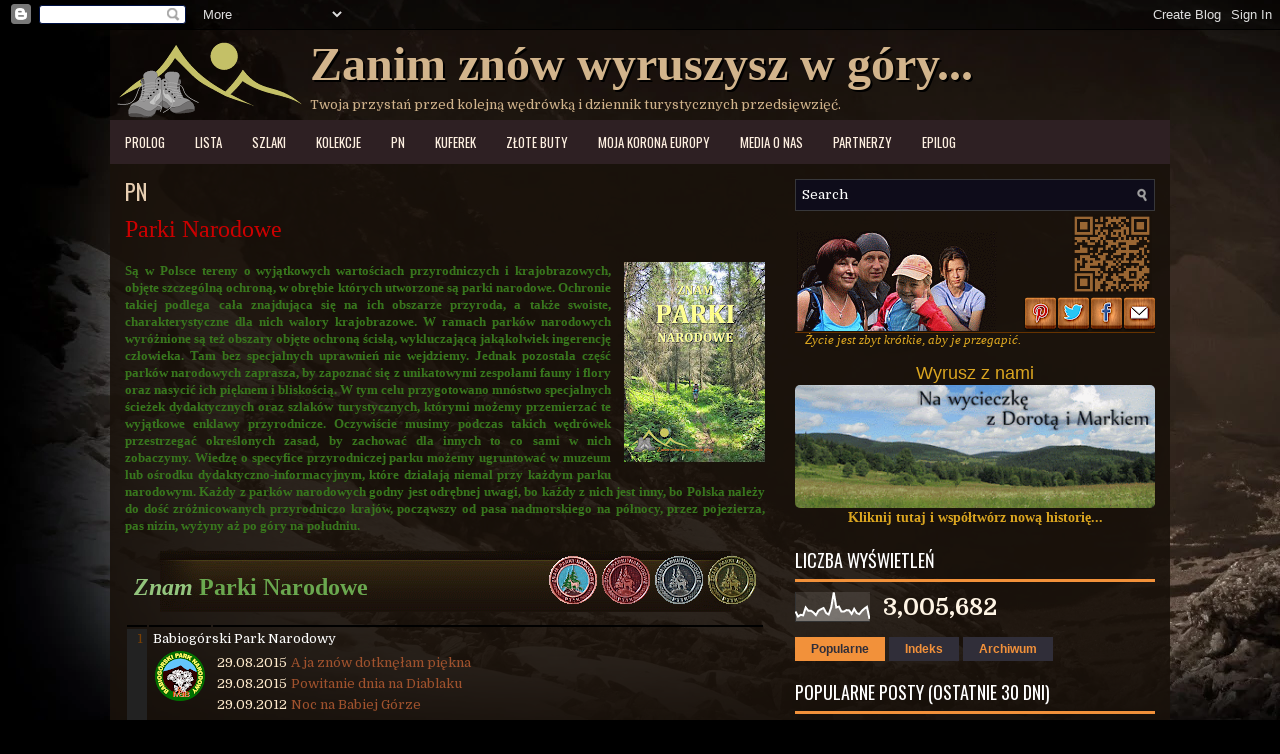

--- FILE ---
content_type: text/html; charset=UTF-8
request_url: https://gorskiewedrowki.blogspot.com/p/pn.html
body_size: 55053
content:
<!DOCTYPE html>
<html class='v2' dir='ltr' lang='pl-PL' xmlns='http://www.w3.org/1999/xhtml' xmlns:b='http://www.google.com/2005/gml/b' xmlns:data='http://www.google.com/2005/gml/data' xmlns:expr='http://www.google.com/2005/gml/expr'>
<head>
<link href='https://www.blogger.com/static/v1/widgets/335934321-css_bundle_v2.css' rel='stylesheet' type='text/css'/>
<!-- Google tag (gtag.js) -->
<script async='async' src='https://www.googletagmanager.com/gtag/js?id=G-8QCBNPE75R'></script>
<script>
  window.dataLayer = window.dataLayer || [];
  function gtag(){dataLayer.push(arguments);}
  gtag('js', new Date());

  gtag('config', 'G-8QCBNPE75R');
</script>
<meta charset='UTF-8'/>
<meta content='width=device-width, initial-scale=1.0' name='viewport'/>
<meta content='index, follow, max-snippet:-1, max-image-preview:standard, max-video-preview:-1' name='robots'/>
<meta content='cNcSVTEzn2clLSWNd1fj5ZJEm01Nk7iBFxtvtCDwMgI' name='google-site-verification'/>
<meta content='width=device-width, initial-scale=1' name='viewport'/>
<meta content='text/html; charset=UTF-8' http-equiv='Content-Type'/>
<meta content='blogger' name='generator'/>
<link href='https://gorskiewedrowki.blogspot.com/favicon.ico' rel='icon' type='image/x-icon'/>
<link href='https://gorskiewedrowki.blogspot.com/p/pn.html' rel='canonical'/>
<link rel="alternate" type="application/atom+xml" title="Zanim znów wyruszysz w góry... - Atom" href="https://gorskiewedrowki.blogspot.com/feeds/posts/default" />
<link rel="alternate" type="application/rss+xml" title="Zanim znów wyruszysz w góry... - RSS" href="https://gorskiewedrowki.blogspot.com/feeds/posts/default?alt=rss" />
<link rel="service.post" type="application/atom+xml" title="Zanim znów wyruszysz w góry... - Atom" href="https://www.blogger.com/feeds/4859272941158131481/posts/default" />
<!--Can't find substitution for tag [blog.ieCssRetrofitLinks]-->
<meta content='https://gorskiewedrowki.blogspot.com/p/pn.html' property='og:url'/>
<meta content='PN' property='og:title'/>
<meta content='Inspiracje do ciekawej wędrówki, opisy trekkingów, walorów tras i atrakcji, bogactwa przyrody. Wszystko dokładnie opisane i bogato ilustrowane.' property='og:description'/>
<meta content='https://blogger.googleusercontent.com/img/b/R29vZ2xl/AVvXsEj8yqqVll_cwHLpJ0p_pvT8F51xQ2oiGyKnD_KtgtXH9raV4UTgrgXDhfp7stlgFOdJlmCeaYubZwYG8jmQ3ZTyQAB6qhylzkWxqaGmT5a6N8sVhlEKCecDAZeF0AqZbCrKs68GGxYK14Ni/w1200-h630-p-k-no-nu/Znam_Parki_Narodowe_okladka.jpg' property='og:image'/>
<link href='https://gorskiewedrowki.blogspot.com/' rel='canonical'/>
<title>Zanim znów wyruszysz w góry - przewodnik na górskie wędrówki</title>
<meta content='propozycje wycieczki, opis szlaku, przygotowanie do wycieczki, atrakcje przy szlaku, atrakcje do zwiedzania, aktywne spędzanie wolnego czasu' name='keywords'/>
<meta content='Kompleksowy przewodnik turystyczny i bogato ilustrowane opisy wycieczek. Pomysły na wycieczkę i przyjemne spędzanie wolnego czasu. Znajdziesz tutaj różne inspiracje i propozycje - ujrzysz atrakcje przy szlakach turystycznych, odwiedzisz miejsca warte zobaczenia, dowiesz się co to jest przyjemność i radość wędrowania. Poznasz przy tym historię regionu, który odwiedzasz, urzeknie cię jego lokalna kultura, tradycje i zwyczaje, zaskoczy zadziwiająca przyroda i piękne krajobrazy. Być może znajdziesz tu coś, czego dotąd nie widziałeś lub dotąd nie dostrzegałeś, choć było tak blisko.' name='description'/>
<meta content='Dorota Szala, Marek Szala' name='author'/>
<link href='https://fonts.googleapis.com/css?family=Oswald:400,300,700&subset=latin,latin-ext' rel='stylesheet' type='text/css'/>
<link href='https://fonts.googleapis.com/css?family=Domine:400,700&subset=latin-ext' rel='stylesheet'/>
<link href='https://maxcdn.bootstrapcdn.com/font-awesome/4.7.0/css/font-awesome.min.css' rel='stylesheet'/>
<!-- Global site tag (gtag.js) - Google Analytics -->
<script async='async' src='https://www.googletagmanager.com/gtag/js?id=UA-42989297-1'></script>
<script>
  window.dataLayer = window.dataLayer || [];
  function gtag(){dataLayer.push(arguments);}
  gtag('js', new Date());

  gtag('config', 'UA-42989297-1');
</script>
<!-- Zwijanie bloku tekstu, ramki -->
<script type='text/javascript'>
                function toggle(sDivId) {
                    var oDiv = document.getElementById(sDivId);
                    oDiv.style.display = (oDiv.style.display == "none") ? "block" : "none";
                }
            </script>
<!-- Start www.bloggertipandtrick.net: Changing the Blogger Title Tag -->
<title>PN ~ Zanim znów wyruszysz w góry...</title>
<script async="async" src="//ajax.googleapis.com/ajax/libs/jquery/1.9.1/jquery.min.js"></script>
<style id='page-skin-1' type='text/css'><!--
/*
-----------------------------------------------
Template Name  : TheCafe
Author         : NewBloggerThemes.com
Author URL     : https://newbloggerthemes.com/
Theme URL      : https://newbloggerthemes.com/thecafe-blogger-template/
Created Date   : Friday, June 15, 2018
License        : This free Blogger template is licensed under the Creative Commons Attribution 3.0 License, which permits both personal and commercial use.
However, to satisfy the 'attribution' clause of the license, you are required to keep the footer links intact which provides due credit to its authors. For more specific details about the license, you may visit the URL below:
http://creativecommons.org/licenses/by/3.0/
----------------------------------------------- */
/* Variable definitions
====================
*/
/* Use this with templates/template-twocol.html */
body{background:black url(https://blogger.googleusercontent.com/img/b/R29vZ2xl/AVvXsEgjUqqnCfrIj_XkoCHPAc044p4VPHTJgMl4xTv6uTJSNKvHVgAW4LtfOTBslHI9nc19gWwTzujbadb9XQKR0cU1KMnOG6fC8GwpHNmOvPDs2CH1disk1n0ayl7iC19rtai6ZNJbl7lrRLU/s1600-rw/2010.09.23+15.46.36+262+Marek+Szala+vintage.jpg) left bottom no-repeat fixed ;color:#fff4e4;font:normal normal 13px Domine, Arial, Helvetica, sans-serif;line-height:1.4;margin:0;padding:0;}
a:link,a:visited{color:sienna;text-decoration:none;outline:none; background-size:cover;}
a:hover{color:#ffffff;text-decoration:none;outline:none;}
a img{border-width:0;}
#body-wrapper{margin:0;padding:0;}
.section,.widget{margin:0;padding:0;line-height:1.2;}
.widget ul,.widget li{margin:0;padding:0;line-height:1.2;}
h1{font:normal normal 18px Domine,Trebuchet,Helvetica,sans-serif; color: lavender;}
h2{font:normal normal 16px Domine,Trebuchet,Helvetica,sans-serif; color: lavender;}
h3{font:normal normal 14px Domine,Trebuchet,Helvetica,sans-serif;}
h4{font:normal normal 12px Domine,Trebuchet,Helvetica,sans-serif;}
h5{font:normal normal 10px Domine,Trebuchet,Helvetica,sans-serif;}
h6{font:normal normal 8px Domine,Trebuchet,Helvetica,sans-serif;}
h1,h2,h3,h4,h5,h6{margin-top:14px;line-height:1.2;}
/* Outer-Wrapper----------------------------------------------- */
#outer-wrapper{width:1060px;margin:0 auto 0;padding:0;text-align:left;}
#content-wrapper:before,#content-wrapper:after{content:" ";display:table;}
#content-wrapper:after{clear:both;}
#content-wrapper{padding:15px;background:rgba(25, 17, 10, 0.9);overflow:hidden;}
#main-wrapper{width:640px;float:left;margin:0;padding:0 0 0 0;word-wrap:break-word;overflow:hidden; }
#rsidebar-wrapper{width:360px;float:right;margin:0;padding:0 0 0 0;word-wrap:break-word;overflow:hidden;}
/* Header-----------------------------------------------*/
#header-wrapper{width:1060px;float:right; min-height:20px;height:28px;padding: 0;overflow:hidden;margin-top:-30px; }
#header-inner{background-position:center;margin-left:auto;margin-right:auto; }
#headerblogo{margin 0;color:#111111;float:left;width:200px;height:85px;overflow:hidden; background:rgba(25, 17, 10, 0.4); padding-top:5px;  }
#headerblogo .description{color:#888800;line-height:1; }
#headerbleft{margin:0;color:tan;float:left;width:860px;height:90px;overflow:visible; white-space: nowrap; background:rgba(25, 17, 10, 0.4); }
#headerbleft h1{color: tan; margin-top:10px; padding:0 0 0 0; font:normal bold 48px Papyrus, Blackadder, Dauphin, Times, fantasy, MS Serif; line-height:1; text-shadow: black 2px 2px;}
#headerbleft .description{padding-left:0;color:tan;line-height:1;padding-top:0;margin-top:0px;}
#headerbleft h1 a,#headerbleft h1 a:visited{color:tan;text-decoration:none;}
#headerbright{float:right;width:38%;margin-right:0;padding-right:0;overflow:hidden;}
#headerbright .widget{padding:0 0 0 0;float:right;}
.social-profiles-widget img{margin:0 4px 0 0;}
.social-profiles-widget img:hover{opacity:0.8;}
#top-social-profiles{padding:1px 10px 0 0;height:32px;text-align:right;}
#top-social-profiles img{margin:0 0 0 2px !important;}
#top-social-profiles img:hover{opacity:.8;}
#top-social-profiles .widget-container{background:none;margin:0;padding:0;border:0;}
/* Posts-----------------------------------------------*/
h2.date-header{margin:1.5em 0 .5em;display:none;}
.wrapfullpost{}
.post{margin-bottom:15px;border:0 solid #C3D7DF;}
.post-date{color:tan;margin:0 0 10px 0;padding:0;font:normal normal 14px 'Helvetica',sans-serif;line-height:1.1;}
.post-date a,.post-title a:visited,.post-date strong{display:block;text-decoration:none;color:#e7ceb1;text-decoration:none;}
.post-date strong,.post-title a:hover{color:#fba456;text-decoration:none;}
.post-title{color:#e7ceb1;margin:0 0 10px 0;padding:0;font:normal normal 22px 'Oswald',sans-serif;line-height:1.1;}
.post-title a,.post-title a:visited,.post-title strong{display:block;text-decoration:none;color:#e7ceb1;text-decoration:none;}
.post-title strong,.post-title a:hover{color:#fba456;text-decoration:none;}
.post-body{color:blanchedalmond;margin:0;padding:0 0 0 0;overflow:visible;line-height:1.384;}
.post-footer{margin:5px 0;}
.comment-link{margin-left:0;}
.post-body img{padding:3px;}
.postmeta-primary{color:#8a7762;line-height:1.384;padding:0 0 10px;font-family:Oswald;}
.postmeta-secondary{color:#8a7762;line-height:1.384;padding:0 0 10px;font-family:Oswald;}
.meta_author, .meta_date, .meta_categories, .meta_comments {background:url(https://blogger.googleusercontent.com/img/b/R29vZ2xl/AVvXsEi_7v-tCHctmOkQSKjQ0ArNJf0_7saFDE5yjqLFw-13HJvVE2yBArJdo2k1wvEZ_m7VsAHbffq58Lw6mf_LnCdRHsgOTGGosuWJyUAp2fF3F3SKTBltOzQz_X5XyAyTsa7sLTk2YAz9mCPI/s1600/meta-separator.png) no-repeat right center;padding-right:10px;margin-right:10px;}
.readmore{margin-top:2px;margin-bottom:5px;float:right;font-family:Oswald;}
.readmore a{color:#f2913a;background:#302e39;padding:8px 14px;line-height:1;display:inline-block;text-decoration:none;text-transform:uppercase;}
.readmore a:hover{color:#19181e;background:#f2913a;text-decoration:none;}
/* Sidebar Content----------------------------------------------- */
.sidebarpbt{margin:0 0 10px 0;color:#fff5e5;}
.sidebarpbt a{text-decoration:none;color:#fff5e5;}
.sidebarpbt a:hover{text-decoration:none;color:#f2913a;}
.sidebarpbt h2,h3.widgettitle{margin:0 0 10px 0;border-bottom:3px solid #f2913a;padding:10px 10px 10px 0;color:#fff;font-size:18px;line-height:1;font-family:Oswald,Sans-serif;font-weight:normal;text-decoration:none;text-transform:uppercase;}
.sidebarpbt ul{list-style-type:none;list-style:none;margin:0;padding:0;}
.sidebarpbt ul li{padding:0 0 6px;margin:0 0 6px;}
.sidebarpbt .widget{margin:0 0 15px 0;padding:0;color:#fff5e5;}
.main .widget{margin:0 0 5px;padding:0 0 2px;}
.main .Blog{border-bottom-width:0;}
.widget-container{list-style-type:none;list-style:none;margin:0 0 15px 0;padding:0;color:#fff5e5;}
/* FOOTER ----------------------------------------------- */
#footer-container{}
#footer{margin-bottom:15px;}
#copyrights{color:#fff;background:#0e0c1a;border-top:1px solid #473736;border-bottom:1px solid #473736;text-align:center;padding:25px 0;}
#copyrights a{color:#fff;}
#copyrights a:hover{color:#f2913a;text-decoration:none;}
#credits{color:#fff;text-align:center;font-size:11px;padding:10px 0 0 0;}
#credits a{color:#fff;text-decoration:none;}
#credits a:hover{text-decoration:none;color:#f2913a;}
#footer-widgets-container{background:#0e0c1a;padding:20px 0;border-top:1px solid #473736;}
#footer-widgets{width:1060px;margin:0 auto;}
.footer-widget-box{width:310px;float:left;margin-right:15px;}
.footer-widget-box-last{margin-right:0;}
#footer-widgets .widget-container{color:#fff5e5;border:none;padding:0;background:none;}
#footer-widgets .widget-container a{color:#fff5e5;text-decoration:none;}
#footer-widgets .widget-container a:hover{color:#f2913a;text-decoration:none;}
#footer-widgets h2{margin:0 0 10px 0;border-bottom:3px solid #f2913a;padding:10px 10px 10px 0;color:#fff;font-size:18px;line-height:1;font-family:Oswald,Sans-serif;font-weight:normal;text-decoration:none;text-transform:uppercase;}
#footer-widgets .widget ul{list-style-type:none;list-style:none;margin:0;padding:0;}
#footer-widgets .widget ul li{padding:0 0 6px;margin:0 0 6px;}
.footersec .widget{margin:0 0 15px 0;padding:0;color:#fff5e5;}
/* Search ----------------------------------------------- */
#search{border:1px solid #37373a;background:#0e0c1a url(https://blogger.googleusercontent.com/img/b/R29vZ2xl/AVvXsEiPYHtT4XTN7bgFIzQC28xBdAKVDBqV22IG1RBxW1D7ic9Xf8dKxpP12sRfmXhHBTS6Kj9_IOg6m91IMP9NDotjQ0z6XDYhuTU_mNcczdX7gjbHQYt7TkS11iWS3TKShU18zUDc9yejW78/s1600/search.png) 99% 50% no-repeat;text-align:left;padding:6px 24px 6px 6px;}
#search #s{background:none;color:#fff;border:0;width:100%;padding:0;margin:0;outline:none;}
#content-search{width:360px;padding:15px 0;}
/* Comments----------------------------------------------- */
#comments{margin-bottom:15px;border:0 solid #C3D7DF;padding:10px;}
#comments h4{font-size:125%;font-weight:bold;margin:1em 0;}
.deleted-comment{font-style:italic;color:gray;}
#blog-pager-newer-link{float:left;}
#blog-pager-older-link{float:right;}
#blog-pager{text-align:center;}
.feed-links{clear:both;line-height:2.5;}
.pbt-share-buttons{overflow:hidden;padding:5px 0;margin:0;float:left;}
.pbt-share-buttons a{padding:5px;font-size:10px;-webkit-box-sizing:border-box;-moz-box-sizing:border-box;box-sizing:border-box;width:20px;height:20px;display:inline-block;background:#333;color:#fff !important;margin:0 4px 2px 2px;line-height:10px !important;text-align:center;}
.avatar-image-container { margin-top: 1px; margin-left: -10px; border: 1px solid black !important; shadow: 5px 5px 2px #FFFFFF; }
.comments .avatar-image-container{ width: 35px; min-height: 35px; max-height: 35px;}
.comments .avatar-image-container img{ min-width: 35px; max-width: 35px; height: 35px; }
.comments .comment .comment-actions a, .comments .thread-toggle a {background: black;font-size: 8px;padding: 5px;margin: 5px 5px;font-family: arial;color: #fff;text-transform: uppercase;}
.comments .comment .comment-actions a:hover, .comments .thread-toggle a:hover {background: goldenrod;font-size: 8px;padding: 5px;margin: 5px 5px;font-family: arial;color: #000;text-transform: uppercase;border-radius: 10px;}
/* Profile ----------------------------------------------- */
.breadcrumb-bwrap{border:1px dotted #746554;font-size:100%;line-height:1.4;margin:0 0 15px;padding:5px;}
.pbtthumbimg{float:left;margin:0 10px 5px 0;padding:3px!important;border:1px solid #746554 !important;background:#3c3226 !important;width:200px;height:auto;}
.author-profile{background:#3c3226;border:1px solid #746554;margin:10px 0 15px 0;padding:8px;overflow:hidden;}
.author-profile img{border:1px solid #ddd;float:left;margin-right:10px;}
.PopularPosts .item-thumbnail{float:left;margin:0 5px 5px 0;}
.PopularPosts img{background:#3c3226;border:1px solid #746554;padding:3px;}
.PopularPosts .item-title{font-weight:bold;padding-bottom:0.2em;text-shadow:0 1px 0 #000;}
.PopularPosts .widget-content ul li{padding:5px 0;background:none;}
.FeaturedPost h3{font-size:120%;line-height:inherit;font-weight:bold;margin:0 0 5px 0;}
.FeaturedPost p{margin:5px 0 10px;}
.FeaturedPost .post-summary{padding:10px;background:#3c3226;border:1px solid #746554;}
.post-iconspbt{margin:5px 0 0 0;padding:0;}
.post-locationpbt{margin:5px 0;padding:0;}
/* #navbar-iframe{height:0;visibility:hidden;display:none;} */
.separator a[style="margin-left: 1em; margin-right: 1em;"] {margin-left: auto!important;margin-right: auto!important;}
.separator a[style="clear: left; float: left; margin-bottom: 1em; margin-right: 1em;"] {clear: none !important; float: none !important; margin-bottom: 0em !important; margin-right: 0em !important;}
.separator a[style="clear: left; float: left; margin-bottom: 1em; margin-right: 1em;"] img {float: left !important; margin: 0px 10px 10px 0px;}
.separator a[style="clear: right; float: right; margin-bottom: 1em; margin-left: 1em;"] {clear: none !important; float: none !important; margin-bottom: 0em !important; margin-left: 0em !important;}
.separator a[style="clear: right; float: right; margin-bottom: 1em; margin-left: 1em;"] img {float: right !important; margin: 0px 0px 10px 10px;}
.clearfix:after{content:'\0020';display:block;height:0;clear:both;visibility:hidden;overflow:hidden;}
#container,#headerblogo,#headerbleft,#main,#main-fullwidth,#footer,.clearfix{display:block;}
.clear{clear:both;}
h1 img,h2 img,h3 img,h4 img,h5 img,h6 img{margin:0;}
table{margin-bottom:0px;}
th{font-weight:bold;}
thead th{background:black;}
th,td,caption{padding:1px 1px 1px 1px;}
tr.even td{background:#e5ecf9;}
tfoot{font-style:italic;}
caption{background:#eee;}
li ul,li ol{margin:0;}
ul,ol{margin:0 20px 20px 0;padding-left:20px;}
ul{list-style-type:disc;}
ol{list-style-type:decimal;}
dl{margin:0 0 20px 0;}
dl dt{font-weight:bold;}
dd{margin-left:20px;}
blockquote{margin:20px;color:oldlace;}
pre{margin:20px 0;white-space:pre;}
pre,code,tt{font:13px 'andale mono','lucida console',monospace;line-height:1.384;}
#search{overflow:hidden;}
.menus,.menus *{margin:0;padding:0;list-style:none;list-style-type:none;line-height:1;}
.menus ul{position:absolute;top:-999em;width:100%;}
.menus ul li{width:100%;}
.menus li:hover{visibility:inherit;}
.menus li{float:left;position:relative;}
.menus a{display:block;position:relative;}
.menus li:hover ul,.menus li.sfHover ul{left:0;top:100%;z-index:98;}
.menus li:hover li ul,.menus li.sfHover li ul{top:-999em;}
.menus li li:hover ul,.menus li li.sfHover ul{left:100%;top:0;}
.menus li li:hover li ul,.menus li li.sfHover li ul{top:-999em;}
.menus li li li:hover ul,.menus li li li.sfHover ul{left:100%;top:0;}
.sf-shadow ul{padding:0 8px 9px 0;-moz-border-radius-bottomleft:17px;-moz-border-radius-topright:17px;-webkit-border-top-right-radius:17px;-webkit-border-bottom-left-radius:17px;}
.menus .sf-shadow ul.sf-shadow-off{background:transparent;}
.menu-primary-container{padding:0;position:relative;height:44px;background:#2e2023;z-index:400;}
.menu-primary{}
.menu-primary > li a{text-transform:uppercase;}
.menu-primary ul{min-width:250px;}
.menu-primary li a{color:#fef0e1;padding:16px 15px 15px 15px;text-decoration:none;font-family:Oswald,Sans-serif;font-size:13px;font-weight:normal;}
.menu-primary li a:hover,.menu-primary li a:active,.menu-primary li a:focus,.menu-primary li:hover>a,.menu-primary li.current-cat>a,.menu-primary li.current_page_item>a,.menu-primary li.current-menu-item>a{color:#f2913a;outline:0;}
.menu-primary li li a{color:#f2913a;text-transform:none;background:#2e2023;padding:10px 15px;margin:0;border:0;font-weight:normal;}
.menu-primary li li a:hover,.menu-primary li li a:active,.menu-primary li li a:focus,.menu-primary li li:hover>a,.menu-primary li li.current-cat>a,.menu-primary li li.current_page_item>a,.menu-primary li li.current-menu-item>a{color:#f2913a;background:#332b2d;outline:0;border-bottom:0;text-decoration:none;}
.menu-primary a.sf-with-ul{padding-right:20px;min-width:1px;}
.menu-primary .sf-sub-indicator{position:absolute;display:block;overflow:hidden;right:0;top:0;padding:15px 10px 0 0;}
.menu-primary li li .sf-sub-indicator{padding:9px 10px 0 0;}
.wrap-menu-primary .sf-shadow ul{background:url('https://blogger.googleusercontent.com/img/b/R29vZ2xl/AVvXsEjiMZwFV7wKirwPNQw5EjdcAVHKKYY2_QKro6PlMoG_uzaq4sGzN5-7F3Q_NNj9MSkRbi-FDekOZl3Xy3oPCyxOVuMOrHP1C4t7UQv9MZSls7zV61-__dUxZSWAC0EaJGyo0b_FtJ7Uazo/s1600/menu-primary-shadow.png') no-repeat bottom right;}
.menu-secondary-container{position:relative;height:44px;z-index:300;}
.menu-secondary{}
.menu-secondary ul{min-width:200px;}
.menu-secondary li a{color:#f2e3d1;padding:16px 15px 15px 15px;text-decoration:none;font-family:Oswald,Sans-serif;font-size:13px;font-weight:normal;}
.menu-secondary li a:hover,.menu-secondary li a:active,.menu-secondary li a:focus,.menu-secondary li:hover>a,.menu-secondary li.current-cat>a,.menu-secondary li.current_page_item>a,.menu-secondary li.current-menu-item>a{color:#f2913a;outline:0;}
.menu-secondary li li a{color:#f2913a;background:#2e2023;padding:10px 15px;text-transform:none;margin:0;font-weight:normal;}
.menu-secondary li li a:hover,.menu-secondary li li a:active,.menu-secondary li li a:focus,.menu-secondary li li:hover>a,.menu-secondary li li.current-cat>a,.menu-secondary li li.current_page_item>a,.menu-secondary li li.current-menu-item>a{color:#f2913a;background:#4c342d;outline:0;}
.menu-secondary a.sf-with-ul{padding-right:26px;min-width:1px;}
.menu-secondary .sf-sub-indicator{position:absolute;display:block;overflow:hidden;right:0;top:0;padding:14px 13px 0 0;}
.menu-secondary li li .sf-sub-indicator{padding:9px 13px 0 0;}
.wrap-menu-secondary .sf-shadow ul{background:url('https://blogger.googleusercontent.com/img/b/R29vZ2xl/AVvXsEikoTHMjOnOyRUpMVFSmYBw1kiRtSprcTRZeEgOr5H_8b1hOyErhPoTcCIi1WYqum0RsNlcaliZ1yFEFic5SnhtyRm3arcm1WAIKPG5xgEfw0GAy-z_88wBJ-eG3EhyphenhyphendhSlWPKQ-ZB0exc/s1600/menu-secondary-shadow.png') no-repeat bottom right;}
.flex-direction-nav a,.flex-direction-nav a:before{color:#fff;text-shadow:0 1px 0 #000;}
.flex-container a:hover,.flex-slider a:hover{outline:0;}
.flex-control-nav,.flex-direction-nav,.slides,.slides>li{margin:0;padding:0;list-style:none;}
.flex-pauseplay span{text-transform:capitalize;}
.flexslider{padding:0;margin:0 0 60px;background:#fff;border:4px solid #fff;position:relative;zoom:1;-webkit-border-radius:4px;-moz-border-radius:4px;border-radius:4px;-webkit-box-shadow:'' 0 1px 4px rgba(0,0,0,.2);-moz-box-shadow:'' 0 1px 4px rgba(0,0,0,.2);-o-box-shadow:'' 0 1px 4px rgba(0,0,0,.2);box-shadow:'' 0 1px 4px rgba(0,0,0,.2);}
.flexslider .slides>li{display:none;-webkit-backface-visibility:hidden;}
.flexslider .slides:after{content:"\0020";display:block;clear:both;visibility:hidden;line-height:0;height:0;}
html[xmlns] .flexslider .slides{display:block;}
* html .flexslider .slides{height:1%;}
.no-js .flexslider .slides>li:first-child{display:block;}
.flexslider .slides{zoom:1;}
.flexslider .slides img{width:100%;display:block;height:auto;-moz-user-select:none;}
.flex-viewport{max-height:2560px;-webkit-transition:all 1s ease;-moz-transition:all 1s ease;-ms-transition:all 1s ease;-o-transition:all 1s ease;transition:all 1s ease;}
.loading .flex-viewport{max-height:300px;}
.carousel li{margin-right:5px;}
.flex-direction-nav a{text-decoration:none;display:block;width:40px;height:40px;margin:-20px 0 0;position:absolute;top:45px;z-index:10;overflow:hidden;opacity:0;cursor:pointer;-webkit-transition:all .3s ease-in-out;-moz-transition:all .3s ease-in-out;-ms-transition:all .3s ease-in-out;-o-transition:all .3s ease-in-out;transition:all .3s ease-in-out;}
.flex-direction-nav a:before{font-family:FontAwesome;font-size:40px;display:inline-block;content:'\f104';}
.flex-direction-nav a.flex-next:before{content:'\f105';}
.flex-direction-nav .flex-prev{left:-50px;text-align:center;}
.flex-direction-nav .flex-next{right:-50px;text-align:center;}
.flexslider:hover .flex-direction-nav .flex-prev{opacity:.7;left:20px;}
.flexslider:hover .flex-direction-nav .flex-prev:hover{opacity:1;}
.flexslider:hover .flex-direction-nav .flex-next{opacity:.7;right:20px;}
.flexslider:hover .flex-direction-nav .flex-next:hover{opacity:1;}
.flex-direction-nav .flex-disabled{opacity:0 !important;filter:alpha(opacity=0);cursor:default;z-index:-1;}
.flex-pauseplay a{display:block;width:20px;height:20px;position:absolute;bottom:5px;left:10px;opacity:.8;z-index:10;overflow:hidden;cursor:pointer;color:#000;}
.flex-pauseplay a:before{font-family:FontAwesome;font-size:20px;display:inline-block;content:'\f004';}
.flex-pauseplay a:hover{opacity:1;}
.flex-pauseplay a.flex-play:before{content:'\f003';}
.flex-control-nav{width:100%;position:absolute;bottom:-40px;text-align:center;}
.flex-control-nav li{margin:0 6px;display:inline-block;zoom:1;}
.flex-control-paging li a{width:11px;height:11px;display:block;background:#666;background:rgba(0,0,0,.5);cursor:pointer;text-indent:-9999px;-webkit-box-shadow:inset 0 0 3px rgba(0,0,0,.3);-moz-box-shadow:inset 0 0 3px rgba(0,0,0,.3);-o-box-shadow:inset 0 0 3px rgba(0,0,0,.3);box-shadow:inset 0 0 3px rgba(0,0,0,.3);-webkit-border-radius:20px;-moz-border-radius:20px;border-radius:20px;}
.flex-control-paging li a:hover{background:#333;background:rgba(0,0,0,.7);}
.flex-control-paging li a.flex-active{background:#000;background:rgba(0,0,0,.9);cursor:default;}
.flex-control-thumbs{margin:5px 0 0;position:static;overflow:hidden;}
.flex-control-thumbs li{width:25%;float:left;margin:0;}
.flex-control-thumbs img{width:100%;height:auto;display:block;opacity:.7;cursor:pointer;-moz-user-select:none;-webkit-transition:all 1s ease;-moz-transition:all 1s ease;-ms-transition:all 1s ease;-o-transition:all 1s ease;transition:all 1s ease;}
.flex-control-thumbs img:hover{opacity:1;}
.flex-control-thumbs .flex-active{opacity:1;cursor:default;}
.flexslider{margin:0px auto 20px;padding:0;background:#fff;max-width:1060px;border:0px solid #A0A0A0;-webkit-border-radius:0;-moz-border-radius:0;border-radius:0;}
.flex-direction-nav a{background:#111;line-height:1;}
.flex-direction-nav a:before{color:#fff;}
.flex-slideinfo{width:100%;padding:10px 12px;margin:0;left:0;bottom:0;background:#111;color:#fff;text-shadow:0 1px 0 #000;font-size:100%;line-height:18px;-webkit-box-sizing:border-box;-moz-box-sizing:border-box;box-sizing:border-box;position:absolute;opacity:0.8;}
.flex-slideinfo a{color:#fff;text-decoration:none;}
.flex-slideinfo h3{margin:0 0 5px 0;padding:0;font:normal normal 18px 'Oswald', sans-serif;}
.flex-slideinfo p{margin:0;padding:0;}
ul.slidespbt{margin:0;padding:0;list-style:none;list-style-type:none;}
ul.slidespbt img{width:100%;height:auto;display:block;}
ul.slidespbt li a{display:block;}
.tabs-widget{list-style:none;list-style-type:none;margin:0 0 10px 0;padding:0;height:26px;}
.tabs-widget li{list-style:none;list-style-type:none;margin:0 0 0 4px;padding:0;float:left;}
.tabs-widget li:first-child{margin:0;}
.tabs-widget li a{color:#f2913a;background:#302e39;padding:6px 16px;font-family:Arial,Helvetica,Sans-serif;font-weight:bold;display:block;text-decoration:none;font-size:12px;line-height:12px;transition:0.3s;}
.tabs-widget li a:hover,.tabs-widget li a.tabs-widget-current{background:#f2913a;color:#302e39;}
.tabs-widget-content{}
.tabviewsection{margin-top:10px;margin-bottom:10px;}
#crosscol-wrapper{display:none;}
.tabviewsection .PopularPosts .widget-content ul li{margin:0!important;}
#search #s{font-family:inherit;}
.menu-primary li a{line-height:1;}
.menu-secondary li a{line-height:1;}
.tabs-widget li a:hover,.tabs-widget li a.tabs-widget-current{text-decoration:none;}
.related-postbwrap{margin:10px auto 0;}
.related-postbwrap h4{font-weight:bold;margin:15px 0 10px;}
.related-post-style-2,.related-post-style-2 li{list-style:none;margin:0;padding:0;}
.related-post-style-2 li{border-top:1px solid #eee;overflow:hidden;padding:10px 0;}
.related-post-style-2 li:first-child{border-top:none;}
.related-post-style-2 .related-post-item-thumbnail{width:80px;height:80px;max-width:none;max-height:none;background-color:transparent;border:none;float:left;margin:2px 10px 0 0;padding:0;}
.related-post-style-2 .related-post-item-title{font-weight:bold;font-size:100%;}
.related-post-style-2 .related-post-item-summary{display:block;}
.related-post-style-3,.related-post-style-3 li{margin:0;padding:0;list-style:none;word-wrap:break-word;overflow:hidden;}
.related-post-style-3{display:flex;flex-wrap:wrap;}
.related-post-style-3 .related-post-item{display:block;float:left;width:100px;height:auto;padding:10px;border-left:0 solid #eee;margin-bottom:-989px;padding-bottom:999px;}
.related-post-style-3 .related-post-item:first-child{border-left:none;}
.related-post-style-3 .related-post-item-thumbnail{display:block;margin:0 0 10px;width:100px;height:auto;max-width:100%;max-height:none;background-color:transparent;border:none;padding:0;}
.related-post-style-3 .related-post-item-title{font-weight:normal;text-decoration:none;}
div.span-1,div.span-2,div.span-3,div.span-4,div.span-5,div.span-6,div.span-7,div.span-8,div.span-9,div.span-10,div.span-11,div.span-12,div.span-13,div.span-14,div.span-15,div.span-16,div.span-17,div.span-18,div.span-19,div.span-20,div.span-21,div.span-22,div.span-23,div.span-24{float:left;margin-right:10px;}
.span-1{width:30px}.span-2{width:70px}.span-3{width:110px}.span-4{width:150px}.span-5{width:190px}.span-6{width:230px}.span-7{width:270px}.span-8{width:310px}.span-9{width:350px}.span-10{width:390px}.span-11{width:430px}.span-12{width:470px}.span-13{width:510px}.span-14{width:550px}.span-15{width:590px}.span-16{width:630px}.span-17{width:670px}.span-18{width:710px}.span-19{width:750px}.span-20{width:790px}.span-21{width:830px}.span-22{width:870px}.span-23{width:910px}.span-24,div.span-24{width:1060px;margin:0}input.span-1,textarea.span-1,input.span-2,textarea.span-2,input.span-3,textarea.span-3,input.span-4,textarea.span-4,input.span-5,textarea.span-5,input.span-6,textarea.span-6,input.span-7,textarea.span-7,input.span-8,textarea.span-8,input.span-9,textarea.span-9,input.span-10,textarea.span-10,input.span-11,textarea.span-11,input.span-12,textarea.span-12,input.span-13,textarea.span-13,input.span-14,textarea.span-14,input.span-15,textarea.span-15,input.span-16,textarea.span-16,input.span-17,textarea.span-17,input.span-18,textarea.span-18,input.span-19,textarea.span-19,input.span-20,textarea.span-20,input.span-21,textarea.span-21,input.span-22,textarea.span-22,input.span-23,textarea.span-23,input.span-24,textarea.span-24{border-left-width:1px!important;border-right-width:1px!important;padding-left:5px!important;padding-right:5px!important}input.span-1,textarea.span-1{width:18px!important}input.span-2,textarea.span-2{width:58px!important}input.span-3,textarea.span-3{width:98px!important}input.span-4,textarea.span-4{width:138px!important}input.span-5,textarea.span-5{width:178px!important}input.span-6,textarea.span-6{width:218px!important}input.span-7,textarea.span-7{width:258px!important}input.span-8,textarea.span-8{width:298px!important}input.span-9,textarea.span-9{width:338px!important}input.span-10,textarea.span-10{width:378px!important}input.span-11,textarea.span-11{width:418px!important}input.span-12,textarea.span-12{width:458px!important}input.span-13,textarea.span-13{width:498px!important}input.span-14,textarea.span-14{width:538px!important}input.span-15,textarea.span-15{width:578px!important}input.span-16,textarea.span-16{width:618px!important}input.span-17,textarea.span-17{width:658px!important}input.span-18,textarea.span-18{width:698px!important}input.span-19,textarea.span-19{width:738px!important}input.span-20,textarea.span-20{width:778px!important}input.span-21,textarea.span-21{width:818px!important}input.span-22,textarea.span-22{width:858px!important}input.span-23,textarea.span-23{width:898px!important}input.span-24,textarea.span-24{width:938px!important}.last{margin-right:0;padding-right:0;}
.last,div.last{margin-right:0;}
.menu-primary-container{z-index:10 !important;}
.menu-secondary-container{z-index:9 !important;}
embed,img,object,video{max-width:100%;}
.menu-primary-responsive-container,.menu-secondary-responsive-container{display:none;margin:10px;}
.menu-primary-responsive,.menu-secondary-responsive{width:100%;padding:5px;border:1px solid #ddd;}
@media only screen and (max-width: 1060px) {
*,*:before,*:after{-moz-box-sizing:border-box;-webkit-box-sizing:border-box;box-sizing:border-box;}
#outer-wrapper{width:100%;padding:0;margin-top:0;}
#header-wrapper{width:100%;height:40px;}
#headerblogo{width:100%;padding:0;margin-top:20px;float:none;text-align:center;}
#headerbleft{width:80%;padding:0;margin-top:0;float:none;text-align:center;}
#headerbright{width:80%;padding:0;margin:0;float:none;text-align:center;}
#headerbleft a img{margin:0;padding:0 !important;}
#headerbright .widget{float:none;padding:0 !important;}
#content-wrapper{width:100%;margin:0;padding:0;background-image:none;}
#main-wrapper{width:100%;padding:0 0 0 0;margin:0;float:none;}
#sidebar-wrapper{width:100%;padding:0 0 0 0;margin:0;float:none;}
#lsidebar-wrapper{width:100%;padding:0 0 0 0;margin:0;float:none;}
#rsidebar-wrapper{width:100%;padding:0 0 0 0;margin:0;float:none;}
.menu-primary-container,.menu-secondary-container{float:none;margin-left:0;margin-right:0;display:none;}
.menu-primary-responsive-container,.menu-secondary-responsive-container{display:block;}
#top-social-profiles{float:none;width:100%;display:block;text-align:center;height:auto;}
#topsearch{float:none;margin:10px 10px 0 10px;padding:0;}
.fp-slider,#fb-root{display:none;}
#footer-widgets{width:100%;}
.footer-widget-box{width:100%;float:none;padding:10px;margin:0;}
#footer{height:auto;}
#header-wrapper img{height:auto;}
.post-body img{width:auto;max-width:100%;height:auto}
#copyrights,#credits{width:100%;padding:5px 0;margin:0;display:block;float:none;text-align:center;height:auto;}
div.span-1,div.span-2,div.span-3,div.span-4,div.span-5,div.span-6,div.span-7,div.span-8,div.span-9,div.span-10,div.span-11,div.span-12,div.span-13,div.span-14,div.span-15,div.span-16,div.span-17,div.span-18,div.span-19,div.span-20,div.span-21,div.span-22,div.span-23,div.span-24{float:none;margin:0;}
.span-1,.span-2,.span-3,.span-4,.span-5,.span-6,.span-7,.span-8,.span-9,.span-10,.span-11,.span-12,.span-13,.span-14,.span-15,.span-16,.span-17,.span-18,.span-19,.span-20,.span-21,.span-22,.span-23,.span-24,div.span-24{width:100%;margin:0;padding:0;}
.last,div.last{margin:0;padding:0;}
}
@media only screen and (max-width: 660px) {
.flex-slideinfo h3{margin:0;}
.flex-slideinfo p{display:none;}
}
@media only screen and (max-width: 480px) {
#header-wrapper .menu-primary-responsive-container,#header-wrapper .menu-primary-responsive-container{margin-left:0;margin-right:0;width:100%;}
.flex-slideinfo{padding:6px 10px;}
.flex-slideinfo h3{font-size:16px;}
}
@media only screen and (max-width: 320px) {
.tabs-widget{height:52px;}
.flex-slideinfo{display:none;}
.flex-direction-nav a{top:35px;}
}

--></style>
<style id='template-skin-1' type='text/css'><!--
body#layout ul{list-style-type:none;list-style:none;}
body#layout ul li{list-style-type:none;list-style:none;}
body#layout .fp-slider{display:none;}
body#layout .flexslider{display:none;}
body#layout .menu-secondary-wrap{display:none;}
body#layout .menu-primary-container{display:none;}
body#layout .menu-secondary-container{display:none;}
body#layout #skiplinks{display:none;}
body#layout #header-wrapper{margin-bottom:0;min-height:40px;height:40px;}
body#layout #headerblogo{width:auto;float:none;}
body#layout #headerbleft{width:auto;float:none;}
body#layout #headerbright{width:auto;float:none;display:none;}
body#layout .social-profiles-widget h3{display:none;}
body#layout div.section{background:transparent;margin:0 0 15px 0;padding:0 10px;border:0;box-sizing:border-box;}
body#layout .add_widget,body#layout .widget-content{padding:12px;}
body#layout .add_widget a{margin-left:0;font-size:14px;}
body#layout div.layout-title{font-size:14px;}
body#layout div.layout-widget-description{font-size:11px;}
body#layout .editlink{color:#FFFFFF!important;background:#BBB;border-radius:15px;padding:4px 6px;}
body#layout .section h4{font-size:13px;font-weight:normal;text-transform:uppercase;}
--></style>
<script type='text/javascript'>
//<![CDATA[

jQuery.noConflict();
jQuery(function () {
    jQuery('ul.menu-primary').superfish({
        animation: {
            opacity: 'show'
        },
        autoArrows: true,
        dropShadows: false,
        speed: 200,
        delay: 800
    });
});

jQuery(document).ready(function() {
jQuery('.menu-primary-container').mobileMenu({
    defaultText: 'Menu',
    className: 'menu-primary-responsive',
    containerClass: 'menu-primary-responsive-container',
    subMenuDash: '&ndash;'
});
});

jQuery(document).ready(function() {
var blloc = window.location.href;
jQuery("#pagelistmenusblogul li a").each(function() {
  var blloc2 = jQuery(this).attr('href');
  if(blloc2 == blloc) {
     jQuery(this).parent('li').addClass('current-cat');
  }
});
});

jQuery(function () {
    jQuery('ul.menu-secondary').superfish({
        animation: {
            opacity: 'show'
        },
        autoArrows: true,
        dropShadows: false,
        speed: 200,
        delay: 800
    });
});

jQuery(document).ready(function() {
jQuery('.menu-secondary-container').mobileMenu({
    defaultText: 'Navigation',
    className: 'menu-secondary-responsive',
    containerClass: 'menu-secondary-responsive-container',
    subMenuDash: '&ndash;'
});
jQuery(".post").fitVids();
});

jQuery(document).ready(function () {
jQuery('.flexslider').flexslider({

    namespace: "flex-", //{NEW} String: Prefix string attached to the class of every element generated by the plugin
    selector: ".slidespbt > li", //{NEW} Selector: Must match a simple pattern. '{container} > {slide}' -- Ignore pattern at your own peril
    animation: "fade", //String: Select your animation type, "fade" or "slide"
    easing: "swing", //{NEW} String: Determines the easing method used in jQuery transitions. jQuery easing plugin is supported!
    direction: "horizontal", //String: Select the sliding direction, "horizontal" or "vertical"
    reverse: false, //{NEW} Boolean: Reverse the animation direction
    animationLoop: true, //Boolean: Should the animation loop? If false, directionNav will received "disable" classes at either end
    smoothHeight: true, //{NEW} Boolean: Allow height of the slider to animate smoothly in horizontal mode  
    startAt: 0, //Integer: The slide that the slider should start on. Array notation (0 = first slide)
    slideshow: true, //Boolean: Animate slider automatically
    slideshowSpeed: 5000, //Integer: Set the speed of the slideshow cycling, in milliseconds
    animationSpeed: 600, //Integer: Set the speed of animations, in milliseconds
    initDelay: 0, //{NEW} Integer: Set an initialization delay, in milliseconds
    randomize: false, //Boolean: Randomize slide order

    // Usability features
    pauseOnAction: true, //Boolean: Pause the slideshow when interacting with control elements, highly recommended.
    pauseOnHover: true, //Boolean: Pause the slideshow when hovering over slider, then resume when no longer hovering
    useCSS: true, //{NEW} Boolean: Slider will use CSS3 transitions if available
    touch: true, //{NEW} Boolean: Allow touch swipe navigation of the slider on touch-enabled devices
    video: false, //{NEW} Boolean: If using video in the slider, will prevent CSS3 3D Transforms to avoid graphical glitches

    // Primary Controls
    controlNav: false, //Boolean: Create navigation for paging control of each clide? Note: Leave true for manualControls usage
    directionNav: true, //Boolean: Create navigation for previous/next navigation? (true/false)
    prevText: "Previous", //String: Set the text for the "previous" directionNav item
    nextText: "Next", //String: Set the text for the "next" directionNav item

    // Secondary Navigation
    keyboard: true, //Boolean: Allow slider navigating via keyboard left/right keys
    multipleKeyboard: false, //{NEW} Boolean: Allow keyboard navigation to affect multiple sliders. Default behavior cuts out keyboard navigation with more than one slider present.
    mousewheel: false, //{UPDATED} Boolean: Requires jquery.mousewheel.js (https://github.com/brandonaaron/jquery-mousewheel) - Allows slider navigating via mousewheel
    pausePlay: false, //Boolean: Create pause/play dynamic element
    pauseText: 'Pause', //String: Set the text for the "pause" pausePlay item
    playText: 'Play', //String: Set the text for the "play" pausePlay item

    // Special properties
    controlsContainer: "", //{UPDATED} Selector: USE CLASS SELECTOR. Declare which container the navigation elements should be appended too. Default container is the FlexSlider element. Example use would be ".flexslider-container". Property is ignored if given element is not found.
    manualControls: "", //Selector: Declare custom control navigation. Examples would be ".flex-control-nav li" or "#tabs-nav li img", etc. The number of elements in your controlNav should match the number of slides/tabs.
    sync: "", //{NEW} Selector: Mirror the actions performed on this slider with another slider. Use with care.
    asNavFor: "", //{NEW} Selector: Internal property exposed for turning the slider into a thumbnail navigation for another slider

    // Carousel Options
    itemWidth: 0, //{NEW} Integer: Box-model width of individual carousel items, including horizontal borders and padding.
    itemMargin: 0, //{NEW} Integer: Margin between carousel items.
    minItems: 0, //{NEW} Integer: Minimum number of carousel items that should be visible. Items will resize fluidly when below this.
    maxItems: 0, //{NEW} Integer: Maxmimum number of carousel items that should be visible. Items will resize fluidly when above this limit.
    move: 0, //{NEW} Integer: Number of carousel items that should move on animation. If 0, slider will move all visible items.

    // Callback API
    start: function() {}, //Callback: function(slider) - Fires when the slider loads the first slide
    before: function() {}, //Callback: function(slider) - Fires asynchronously with each slider animation
    after: function() {}, //Callback: function(slider) - Fires after each slider animation completes
    end: function() {}, //Callback: function(slider) - Fires when the slider reaches the last slide (asynchronous)
    added: function() {}, //{NEW} Callback: function(slider) - Fires after a slide is added
    removed: function() {} //{NEW} Callback: function(slider) - Fires after a slide is removed

});
});


//]]>
</script>
<script type='text/javascript'>
//<![CDATA[

function showrecentcomments(json){for(var i=0;i<a_rc;i++){var b_rc=json.feed.entry[i];var c_rc;if(i==json.feed.entry.length)break;for(var k=0;k<b_rc.link.length;k++){if(b_rc.link[k].rel=='alternate'){c_rc=b_rc.link[k].href;break;}}c_rc=c_rc.replace("#","#comment-");var d_rc=c_rc.split("#");d_rc=d_rc[0];var e_rc=d_rc.split("/");e_rc=e_rc[5];e_rc=e_rc.split(".html");e_rc=e_rc[0];var f_rc=e_rc.replace(/-/g," ");f_rc=f_rc.link(d_rc);var g_rc=b_rc.published.$t;var h_rc=g_rc.substring(0,4);var i_rc=g_rc.substring(5,7);var j_rc=g_rc.substring(8,10);var k_rc=new Array();k_rc[1]="Jan";k_rc[2]="Feb";k_rc[3]="Mar";k_rc[4]="Apr";k_rc[5]="May";k_rc[6]="Jun";k_rc[7]="Jul";k_rc[8]="Aug";k_rc[9]="Sep";k_rc[10]="Oct";k_rc[11]="Nov";k_rc[12]="Dec";if("content" in b_rc){var l_rc=b_rc.content.$t;}else if("summary" in b_rc){var l_rc=b_rc.summary.$t;}else var l_rc="";var re=/<\S[^>]*>/g;l_rc=l_rc.replace(re,"");if(m_rc==true)document.write('On '+k_rc[parseInt(i_rc,10)]+' '+j_rc+' ');document.write('<a href="'+c_rc+'">'+b_rc.author[0].name.$t+'</a> commented');if(n_rc==true)document.write(' on '+f_rc);document.write(': ');if(l_rc.length<o_rc){document.write('<i>&#8220;');document.write(l_rc);document.write('&#8221;</i><br/><br/>');}else{document.write('<i>&#8220;');l_rc=l_rc.substring(0,o_rc);var p_rc=l_rc.lastIndexOf(" ");l_rc=l_rc.substring(0,p_rc);document.write(l_rc+'&hellip;&#8221;</i>');document.write('<br/><br/>');}}}

function rp(json){document.write('<ul>');for(var i=0;i<numposts;i++){document.write('<li>');var entry=json.feed.entry[i];var posttitle=entry.title.$t;var posturl;if(i==json.feed.entry.length)break;for(var k=0;k<entry.link.length;k++){if(entry.link[k].rel=='alternate'){posturl=entry.link[k].href;break}}posttitle=posttitle.link(posturl);var readmorelink="(more)";readmorelink=readmorelink.link(posturl);var postdate=entry.published.$t;var cdyear=postdate.substring(0,4);var cdmonth=postdate.substring(5,7);var cdday=postdate.substring(8,10);var monthnames=new Array();monthnames[1]="Jan";monthnames[2]="Feb";monthnames[3]="Mar";monthnames[4]="Apr";monthnames[5]="May";monthnames[6]="Jun";monthnames[7]="Jul";monthnames[8]="Aug";monthnames[9]="Sep";monthnames[10]="Oct";monthnames[11]="Nov";monthnames[12]="Dec";if("content"in entry){var postcontent=entry.content.$t}else if("summary"in entry){var postcontent=entry.summary.$t}else var postcontent="";var re=/<\S[^>]*>/g;postcontent=postcontent.replace(re,"");document.write(posttitle);if(showpostdate==true)document.write(' - '+monthnames[parseInt(cdmonth,10)]+' '+cdday);if(showpostsummary==true){if(postcontent.length<numchars){document.write(postcontent)}else{postcontent=postcontent.substring(0,numchars);var quoteEnd=postcontent.lastIndexOf(" ");postcontent=postcontent.substring(0,quoteEnd);document.write(postcontent+'...'+readmorelink)}}document.write('</li>')}document.write('</ul>')}

//]]>
</script>
<script type='text/javascript'>
summary_noimg = 350;
summary_img = 275;
img_thumb_height = 150;
img_thumb_width = 200; 
</script>
<script type='text/javascript'>
//<![CDATA[

function removeHtmlTag(strx,chop){ 
    if(strx.indexOf("<")!=-1)
    {
        var s = strx.split("<"); 
        for(var i=0;i<s.length;i++){ 
            if(s[i].indexOf(">")!=-1){ 
                s[i] = s[i].substring(s[i].indexOf(">")+1,s[i].length); 
            } 
        } 
        strx =  s.join(""); 
    }
    chop = (chop < strx.length-1) ? chop : strx.length-2; 
    while(strx.charAt(chop-1)!=' ' && strx.indexOf(' ',chop)!=-1) chop++; 
    strx = strx.substring(0,chop-1); 
    return strx+'...'; 
}

function createSummaryAndThumb(pID, url){
    var div = document.getElementById(pID);
    var posturl = url;
    var imgtag = "";
    var img = div.getElementsByTagName("img");
    var summ = summary_noimg;
    if(img.length>=1) { 
img[0].width="200";
        imgtag = '<a href="'+posturl+'" class="pbtthumblink"><img width="200" height="150" loading="lazy" src="'+img[0].src+'" class="pbtthumbimg"/></a>';
        summ = summary_img;
    }   
    var summary = imgtag + '<div>' + removeHtmlTag(div.innerHTML,summ) + '</div>';
    div.innerHTML = summary;

}

//]]>
</script>
<style type='text/css'>
.post-body img {padding:0px;background:transparent;border:none;}
.pbt-share-buttons{float:none;}
</style>
<script type='text/javascript'>
        (function(i,s,o,g,r,a,m){i['GoogleAnalyticsObject']=r;i[r]=i[r]||function(){
        (i[r].q=i[r].q||[]).push(arguments)},i[r].l=1*new Date();a=s.createElement(o),
        m=s.getElementsByTagName(o)[0];a.async=1;a.src=g;m.parentNode.insertBefore(a,m)
        })(window,document,'script','https://www.google-analytics.com/analytics.js','ga');
        ga('create', 'UA-42989297-1', 'auto', 'blogger');
        ga('blogger.send', 'pageview');
      </script>
<!-- Start Styles. Move the 'style' tags and everything between them to between the 'head' tags -->
<style type='text/css'>
.sqlresult { border-collapse:collapse; font-size:14px; width:100%;  }
.sqlresult th { background-color:black; color:tan; }
.sqlresult th { font-family: Calibri, Arial, sans; border:4px solid black; }
.sqlresult td { padding:2px; border:0; height:68px; border-left:6px solid transparent;}
.sqlresult td { font-family: Cambria, Garamond, serif; border-bottom:1px dotted #333333; }
  
.sqldate { border-collapse:collapse; font-size:10px; width:100%;  }
.sqldate th { background-color:black; border:2px solid black; color:tan; }
.sqldate th { font-family: Calibri, Arial, sans; border:1px solid black; text-align: center;}
.sqldate td { background-color:#2e2023; border:2px solid black; height:18px; }
.sqldate td { font-family: Cambria, Garamond, serif; text-align: center; }
</style>
<!-- End Styles -->
<link href='https://www.blogger.com/dyn-css/authorization.css?targetBlogID=4859272941158131481&amp;zx=41e5c8d0-64b6-4496-aae6-f71b937318f1' media='none' onload='if(media!=&#39;all&#39;)media=&#39;all&#39;' rel='stylesheet'/><noscript><link href='https://www.blogger.com/dyn-css/authorization.css?targetBlogID=4859272941158131481&amp;zx=41e5c8d0-64b6-4496-aae6-f71b937318f1' rel='stylesheet'/></noscript>
<meta name='google-adsense-platform-account' content='ca-host-pub-1556223355139109'/>
<meta name='google-adsense-platform-domain' content='blogspot.com'/>

</head>
<body>
<div class='navbar section' id='navbar'><div class='widget Navbar' data-version='1' id='Navbar1'><script type="text/javascript">
    function setAttributeOnload(object, attribute, val) {
      if(window.addEventListener) {
        window.addEventListener('load',
          function(){ object[attribute] = val; }, false);
      } else {
        window.attachEvent('onload', function(){ object[attribute] = val; });
      }
    }
  </script>
<div id="navbar-iframe-container"></div>
<script type="text/javascript" src="https://apis.google.com/js/platform.js"></script>
<script type="text/javascript">
      gapi.load("gapi.iframes:gapi.iframes.style.bubble", function() {
        if (gapi.iframes && gapi.iframes.getContext) {
          gapi.iframes.getContext().openChild({
              url: 'https://www.blogger.com/navbar/4859272941158131481?pa\x3d2082693854553755208\x26origin\x3dhttps://gorskiewedrowki.blogspot.com',
              where: document.getElementById("navbar-iframe-container"),
              id: "navbar-iframe"
          });
        }
      });
    </script><script type="text/javascript">
(function() {
var script = document.createElement('script');
script.type = 'text/javascript';
script.src = '//pagead2.googlesyndication.com/pagead/js/google_top_exp.js';
var head = document.getElementsByTagName('head')[0];
if (head) {
head.appendChild(script);
}})();
</script>
</div></div>
<div id='body-wrapper'>
<div id='outer-wrapper'>
<div class='header section' id='headerblogo' name='HeaderLogo'><div class='widget HTML' data-version='1' id='HTML5'>
<div class='widget-content'>
<div class="separator" style="clear: both; text-align: center;">
<img border="0" height="90" src="https://blogger.googleusercontent.com/img/b/R29vZ2xl/AVvXsEg4uL5mhBRHqV4yVyK4Ak0b65ouysz1DiNdoqYrUHDLsZBIjbFRy5cRUdLKFwA2MDHtgsp3nt_aYalhFZf_jkVeb1DpT7QcsY9vSCC6vTLrwzkMAFGKnjYFfEwfceqGzSHi0tAJWXps745i/s200-rw/logo_blog_tr.png" width="200" /></div>
</div>
<div class='clear'></div>
</div></div>
<div class='header section' id='headerbleft' name='Nagłówek'><div class='widget Header' data-version='1' id='Header1'>
<div id='header-inner'>
<div class='titlewrapper'>
<h1 class='title'>
<a href='https://gorskiewedrowki.blogspot.com/'>Zanim znów wyruszysz w góry...</a>
</h1>
</div>
<div class='descriptionwrapper'>
<p class='description'><span>Twoja przystań przed kolejną wędrówką i dziennik turystycznych przedsięwzięć.</span></p>
</div>
</div>
</div></div>
<div class='header section' id='primmenu' name='HeaderMenu'><div class='widget PageList' data-version='1' id='PageList3'>
<div class='span-24'>
<div class='menu-primary-container'>
<ul class='menus menu-primary'>
<li><a href='https://gorskiewedrowki.blogspot.com/p/prolog.html'>Prolog</a></li>
<li><a href='https://gorskiewedrowki.blogspot.com/'>Lista</a></li>
<li><a href='#'>Szlaki</a>
<ul class='children'>
<li><a href='#'>Główny Szlak Beskidzki</a>
<ul class='children'>
<li><a href='https://gorskiewedrowki.blogspot.com/p/gsb.html'>jednym ciągiem w 18 dni (2012)</a></li>
<li><a href='https://gorskiewedrowki.blogspot.com/p/gsb-na-raty.html'>na raty w 28 dni (2011-2013)</a></li>
<li><a href='https://gorskiewedrowki.blogspot.com/2020/02/wyprawa-na-gsb-epilog.html'>na raty w 32 dni (2016-2019)</a></li>
</ul>
</li>
<li><a href='https://gorskiewedrowki.blogspot.com/p/msb-na-raty.html'>Mały Szlak Beskidzki przez 4 pory roku</a></li>
<li><a href='#'>Główny Szlak Sudecki</a>
<ul class='children'>
<li><a href='https://gorskiewedrowki.blogspot.com/p/gss.html'>jednym ciągiem w 16 dni (2013)</a></li>
<li><a href='https://gorskiewedrowki.blogspot.com/p/gss-na-raty.html'>na raty (2014-2016)</a></li>
</ul>
</li>
<li><a href='https://gorskiewedrowki.blogspot.com/p/gsbw.html'>Główny Szlak Beskidu Wyspowego</a></li>
<li><a href='https://gorskiewedrowki.blogspot.com/p/msp.html'>Małopolski Szlak Papieski</a></li>
<li><a href='#'>Regionalne</a>
<ul class='children'>
<li><a href='https://gorskiewedrowki.blogspot.com/1970/01/wislanska-odznaka-turystyczna.html'>Wiślańska OT (2010-)</a></li>
<li><a href='https://gorskiewedrowki.blogspot.com/1970/01/mala-wislanska-odznaka-turystyczna.html'>Mała Wiślańska OT (2013-)</a></li>
</ul>
</li>
<li><a href='https://gorskiewedrowki.blogspot.com/p/podroze-po-lemkowszczyznie.html'>Niech wiatr gra pieśń o Łemkowyni</a></li>
<li><a href='https://gorskiewedrowki.blogspot.com/2020/01/nizne-tatry-gran.html'>Niżne Tatry - graniówka</a></li>
</ul>
</li>
<li><a href='#'>Kolekcje</a>
<ul class='children'>
<li><a href='https://gorskiewedrowki.blogspot.com/1970/01/korona-gor-polski.html'>Korona Gór Polski</a></li>
<li><a href='https://gorskiewedrowki.blogspot.com/1970/01/korona-polski.html'>Korona Polski</a></li>
<li><a href='https://gorskiewedrowki.blogspot.com/1970/01/diadem-polskich-gor.html'>Diadem Polskich Gór</a></li>
<li><a href='#'>---</a></li>
<li><a href='#'>Karpaty</a>
<ul class='children'>
<li><a href='https://gorskiewedrowki.blogspot.com/1970/01/turystyczna-korona-tatr.html'>Turystyczna Korona Tatr</a></li>
<li><a href='https://gorskiewedrowki.blogspot.com/1970/01/tatrzanskie-dwutysieczniki.html'>Tatrzańskie Dwutysięczniki</a></li>
<li><a href='https://gorskiewedrowki.blogspot.com/2016/04/tatrzanskie-stawy.html'>Tatrzańskie Stawy</a></li>
<li><a href='https://gorskiewedrowki.blogspot.com/1970/01/wielka-korona-beskidow.html'>Wielka Korona Beskidów</a></li>
<li><a href='https://gorskiewedrowki.blogspot.com/1970/01/korona-beskidow.html'>Korona Beskidów</a></li>
<li><a href='https://gorskiewedrowki.blogspot.com/1970/01/korona-polskich-beskidow.html'>Korona Polskich Beskidów</a></li>
<li><a href='https://gorskiewedrowki.blogspot.com/1970/01/mot-beskidy.html'>MOT BESKY(i)DY</a></li>
<li><a href='https://gorskiewedrowki.blogspot.com/1970/01/mot-beskidy-2.html'>MOT BESKY(i)DY II</a></li>
</ul>
</li>
<li><a href='#'>Sudety</a>
<ul class='children'>
<li><a href='https://gorskiewedrowki.blogspot.com/1970/01/korona-sudetow.html'>Korona Sudetów</a></li>
<li><a href='https://gorskiewedrowki.blogspot.com/1970/01/korona-sudetow-polskich.html'>Korona Sudetów Polskich</a></li>
<li><a href='https://gorskiewedrowki.blogspot.com/1970/01/korona-sudetow-czeskich.html'>Korona Sudetów Czeskich</a></li>
<li><a href='https://gorskiewedrowki.blogspot.com/1970/01/korona-sudetow-niemieckich.html'>Korona Sudetów Niemieckich</a></li>
<li><a href='https://gorskiewedrowki.blogspot.com/1970/01/111.html'>111</a></li>
</ul>
</li>
<li><a href='#'>Góry Świetokrzyskie</a>
<ul class='children'>
<li><a href='https://gorskiewedrowki.blogspot.com/1970/01/korona-gor-swietokrzyskich.html'>Korona Gór Świetokrzyskich</a></li>
</ul>
</li>
<li><a href='#'>Europa i Świat</a>
<ul class='children'>
<li><a href='https://gorskiewedrowki.blogspot.com/1970/01/korona-europy.html'>Korona Europy</a></li>
<li><a href='https://gorskiewedrowki.blogspot.com/1970/01/korona-ziemi.html'>Korona Ziemi</a></li>
<li><a href='https://gorskiewedrowki.blogspot.com/1970/01/wielka-korona-swiata.html'>Wielka Korona Świata</a></li>
</ul>
</li>
<li><a href='https://gorskiewedrowki.blogspot.com/1970/01/got.html'>GOT</a></li>
</ul>
</li>
<li><a href='https://gorskiewedrowki.blogspot.com/p/pn.html'>PN</a></li>
<li><a href='#'>Kuferek</a>
<ul class='children'>
<li><a href='https://gorskiewedrowki.blogspot.com/1970/01/klejnoty.html'>Kartoteka górskich zdobyczy</a></li>
<li><a href='https://gorskiewedrowki.blogspot.com/1970/01/piesni-wedrownego-bractwa.html'>Pieśni wędrownego bractwa</a></li>
<li><a href='https://gorskiewedrowki.blogspot.com/1970/01/biuletyn.html'>Biuletyn</a></li>
<li><a href='https://gorskiewedrowki.blogspot.com/1970/01/kalendarz.html'>Kalendarz</a></li>
<li><a href='https://gorskiewedrowki.blogspot.com/1970/01/tapety.html'>Tapety na pulpit</a></li>
<li><a href='https://gorskiewedrowki.blogspot.com/1970/01/banery.html'>Banery na stronę</a></li>
</ul>
</li>
<li><a href='https://gorskiewedrowki.blogspot.com/p/zlote-buty.html'>Złote Buty</a></li>
<li><a href='#'>Moja Korona Europy</a>
<ul class='children'>
<li><a href='https://gorskiewedrowki.blogspot.com/p/moja-korona-europy.html'>Informacje</a></li>
<li><a href='#'>-----------------------------------------</a></li>
<li><a href='https://gorskiewedrowki.blogspot.com/p/korona-europy-brazowi-zdobywcy.html'>Zdobywcy Brązowi</a></li>
<li><a href='https://gorskiewedrowki.blogspot.com/p/korona-europy-srebrni-zdobywcy.html'>Zdobywcy Srebrni</a></li>
<li><a href='https://gorskiewedrowki.blogspot.com/p/korona-europy-zloci-zdobywcy.html'>Zdobywcy Złoci</a></li>
<li><a href='https://gorskiewedrowki.blogspot.com/p/korona-europy-diamentowi-zdobywcy.html' title='Poczet zdobywców Korony Europy'>Zdobywcy Diamentowi</a></li>
<li><a href='#'>-----------------------------------------</a></li>
<li><a href='https://gorskiewedrowki.blogspot.com/p/ke-regulamin.html'>Regulamin Odznaki</a></li>
</ul>
</li>
<li><a href='https://gorskiewedrowki.blogspot.com/p/media-o-nas.html'>Media o nas</a></li>
<li><a href='https://gorskiewedrowki.blogspot.com/p/partnerzy.html'>Partnerzy</a></li>
<li><a href='https://gorskiewedrowki.blogspot.com/p/epilog.html'>Epilog</a></li>
</ul>
</div>
</div>
</div></div>
<div style='clear:both;'></div>
<div id='content-wrapper'>
<div id='crosscol-wrapper' style='text-align:center'>
<div class='crosscol no-items section' id='crosscol'></div>
</div>
<div id='main-wrapper'>
<div class='sitecontentarea section' id='sitecontentarea' name='Blog'><div class='widget Blog' data-version='1' id='Blog1'>
<div class='blog-posts hfeed'>

          <div class="date-outer">
        

          <div class="date-posts">
        
<div class='post-outer'>
<div class='wrapfullpost'>
<div class='post hentry'>
<meta content='https://blogger.googleusercontent.com/img/b/R29vZ2xl/AVvXsEj8yqqVll_cwHLpJ0p_pvT8F51xQ2oiGyKnD_KtgtXH9raV4UTgrgXDhfp7stlgFOdJlmCeaYubZwYG8jmQ3ZTyQAB6qhylzkWxqaGmT5a6N8sVhlEKCecDAZeF0AqZbCrKs68GGxYK14Ni/s200/Znam_Parki_Narodowe_okladka.jpg' itemprop='image'/>
<a name='2082693854553755208'></a>
<span class='post-date'>
</span>
<h2 class='post-title entry-title' itemprop='headline'>
<a href='https://gorskiewedrowki.blogspot.com/p/pn.html'>PN</a>
</h2>
<div class='post-header-line-1'></div>
<div class='post-body entry-content' id='post-body-2082693854553755208'>
<div style="color: #cc0000; font-family: Georgia, Times New Roman, serif; font-size: x-large; padding-bottom: 16px;">
Parki Narodowe</div>
<div style="text-align: justify;">
<span class="separator" style="clear: right; float: right; margin-bottom: 0.5em; margin-left: 1em; text-align: center;">
<a href="https://drive.google.com/file/d/0B_f3E8JcL8fKNzVkS21mUHNlcFE/edit?usp=sharing" target="_blank"><img border="0" loading="lazy" src="https://blogger.googleusercontent.com/img/b/R29vZ2xl/AVvXsEj8yqqVll_cwHLpJ0p_pvT8F51xQ2oiGyKnD_KtgtXH9raV4UTgrgXDhfp7stlgFOdJlmCeaYubZwYG8jmQ3ZTyQAB6qhylzkWxqaGmT5a6N8sVhlEKCecDAZeF0AqZbCrKs68GGxYK14Ni/s200/Znam_Parki_Narodowe_okladka.jpg" /></a></span>

<b><span style="color: #38761d; font-family: &quot;georgia&quot; , &quot;times new roman&quot; , serif;">Są w Polsce tereny o wyjątkowych wartościach przyrodniczych i krajobrazowych, objęte szczególną ochroną, w obrębie których utworzone są parki narodowe. Ochronie takiej podlega cała znajdująca się na ich obszarze przyroda, a także swoiste, charakterystyczne dla nich walory krajobrazowe. W ramach parków narodowych wyróżnione są też obszary objęte ochroną ścisłą, wykluczającą jakąkolwiek ingerencję człowieka. Tam bez specjalnych uprawnień nie wejdziemy. Jednak pozostała część parków narodowych zaprasza, by zapoznać się z unikatowymi zespołami fauny i flory oraz nasycić ich pięknem i bliskością. W tym celu przygotowano mnóstwo specjalnych ścieżek dydaktycznych oraz szlaków turystycznych, którymi możemy przemierzać te wyjątkowe enklawy przyrodnicze. Oczywiście musimy podczas takich wędrówek przestrzegać określonych zasad, by zachować dla innych to co sami w nich zobaczymy. Wiedzę o specyfice przyrodniczej parku możemy ugruntować w muzeum lub ośrodku dydaktyczno-informacyjnym, które działają niemal przy każdym parku narodowym. Każdy z parków narodowych godny jest odrębnej uwagi, bo każdy z nich jest inny, bo Polska należy do dość zróżnicowanych przyrodniczo krajów, począwszy od pasa nadmorskiego na północy, przez pojezierza, pas nizin, wyżyny aż po góry na południu.</span></b></div>
<div style="text-align: justify;">
<br /></div>
<table style="background-image: url(&quot;https://blogger.googleusercontent.com/img/b/R29vZ2xl/AVvXsEjXw54Lb3ru9IDxnjrlMFL7pucPmRwajt4hZ6tpoZ86RohTtkV723djML37TI6gxH1MrtDDT9pOPWX3G52r8JPn086E2ZyJyhttSPb_N9gtriLlrAYueGJ30nVUSL_W1AEuYuPKLYl1MPId/s1600/background-post-title2.gif&quot;); background-position: 50% top; background-repeat: no-repeat; width: 100%;"><tbody>
<tr><td valign="bottom"><div style="font-family: Arial, Helvetica, sans-serif; font-size: x-large; padding-bottom: 16px; padding-top: 16px; text-align: left;">
<b><span style="font-family: &quot;georgia&quot; , &quot;times new roman&quot; , serif;"><span style="color: #b6d7a8;">&nbsp;</span><i><span style="color: #93c47d;">Znam</span> </i></span><span style="color: #6aa84f; font-family: &quot;georgia&quot; , &quot;times new roman&quot; , serif;">Parki Narodowe</span></b></div>
</td>
<td style="width: 220px;"><div style="clear: both; margin-top: -10px; text-align: center;">
<img border="0" height="50" loading="lazy" src="https://blogger.googleusercontent.com/img/b/R29vZ2xl/AVvXsEhwtk_DLCJ51NKQzNezS2zobWBQXJWNVgGIMSjrdRXIWGiRBk5m4v44rXBMU8SxnZnpjJSQpyECBBqZLIqRAM0qwqLx1C3zU1yrZiwa9Itk3WEywJJcUnK6_UIFCH0x8ZfsAlxCgfCPzpk/s50/otkzpn_pop.gif" width="50" />
<img border="0" height="50" loading="lazy" src="https://blogger.googleusercontent.com/img/b/R29vZ2xl/AVvXsEihmjUl2wWrOqy6XBDh48zmn3V2RtjyiCXEH2_o3fmFpKRLXdhKa02dEPSFh-k8u0h85XJ0jGl3aTcLP7FoYPhZw5MTb0-rS52h6eNHGmn3Fa0yDECNZFAKZIwah1EaOdjO0xk0uuFPNhml/s50/otkzpn_br.gif" width="50" />
<img border="0" height="50" loading="lazy" src="https://blogger.googleusercontent.com/img/b/R29vZ2xl/AVvXsEg-AIEsoYjYPL4elm-nrDKpoo_s239itWTYuzz2uinpHxpSq7GRyMu88wyq6EjSmuxjpNyOpP1zb6Mw3UlGrFyfQU5BguroElkW50wnk8Z30aK3tvmNsLALOFtysTiCmoGS0SCEniUvTJ8/s50/otkzpn_sr.gif" width="50" />
<img border="0" height="50" loading="lazy" src="https://blogger.googleusercontent.com/img/b/R29vZ2xl/AVvXsEjMRuU2jkMKYuLK2JZhrJOSiIn9bjBj4x9WNkMQc_n6uS0K8UQ9Ec1MD-lD0CsiMNJ4OzE1RruDw_BBaI1RvGRVIrOZ1sEQtyAbRjsPyj7ho8-B2qXBEmDRa9Mp6Y_XiQERqcUBSjxGJxq9/s50/otkzpn_zl.gif" width="50" />
</div>
</td></tr>
</tbody></table>
<table border="0" bordercolor="#330000" cellpadding="4">
<thead>
<tr><th width="18px"></th><th width="60px"></th><th></th></tr>
</thead><tbody>
<tr><td align="right" bgcolor="#222222" rowspan="2" valign="top"><span style="color: #e69138; font-family: inherit;">&nbsp;</span><span style="color: #783f04;">1</span><span style="color: #e69138; font-family: inherit;">&nbsp;</span></td><td colspan="2"><span style="color: white;">&nbsp;Babiogórski Park Narodowy</span></td></tr>
<tr>
<td valign="top"><div class="separator" style="clear: both; text-align: center;">
<img border="0" height="50" loading="lazy" src="https://blogger.googleusercontent.com/img/b/R29vZ2xl/AVvXsEj1N9j_2lQBxAO9RMebiNTqKpyzr8aXJ7Lu5lNO0v3nZolXkGGIvx3LIzHpxUMY27jfYZpfWi-Q7j4boIdw9PabCx7QOX3bgZ7PEXX3Yt1-mhb-yEmiToBIuUNkf6AzWBEj4hr9rm2bMG8/s50/PN_Babiog%25C3%25B3rski.svg.png" width="50" /></div>
</td>
<td valign="top"><table>
<tbody>
<tr>
<td align="right" valign="top">29.08.2015</td><td><a href="https://gorskiewedrowki.blogspot.com/2015/09/a-ja-znow-dotknelam-piekna.html">A ja znów dotknęłam piękna</a></td>
</tr>
<tr>
<td align="right" valign="top">29.08.2015</td><td><a href="https://gorskiewedrowki.blogspot.com/2015/08/powitanie-dnia-na-diablaku.html">Powitanie dnia na Diablaku</a></td>
</tr>
<tr>
<td align="right" valign="top">29.09.2012</td><td><a href="https://gorskiewedrowki.blogspot.com/2012/09/noc-na-babiej-gorze.html">Noc na Babiej Górze</a></td>
</tr>
<tr>
<td align="right" valign="top">16.07.2012</td><td><a href="https://gorskiewedrowki.blogspot.com/2012/07/gsb-21-dzien-15-markowe-szczawiny-hala.html">GSB-21, dzień 15: Markowe Szczawiny - Hala Miziowa</a></td>
</tr>
<tr>
<td align="right" valign="top">15.07.2012</td><td><a href="https://gorskiewedrowki.blogspot.com/2012/07/gsb-21-dzien-14-schronisko-na-hali.html">GSB-21, dzień 14: Kucałowa Przełęcz - Markowe Szczawiny</a></td>
</tr>
<tr>
<td align="right" valign="top">7.06.2012</td><td><a href="https://gorskiewedrowki.blogspot.com/2012/06/gsb-na-raty-etap-8-przeecz-lipnicka.html">GSB na raty, etap 8: Przełęcz Lipnicka - Bystra</a></td>
</tr>
<tr>
<td align="right" valign="top">1.05.2012</td><td><a href="https://gorskiewedrowki.blogspot.com/2012/05/gsb-na-raty-etap-7-markowe-szczawiny.html">GSB na raty, etap 7: Markowe Szczawiny - Przełęcz Lipnicka</a></td>
</tr>
<tr>
<td align="right" valign="top">21.04.2012</td><td><a href="https://gorskiewedrowki.blogspot.com/2012/04/gsb-na-raty-etap-6-przelecz-glinne.html">GSB na raty, etap 6: Przełęcz Glinne - Markowe Szczawiny</a></td>
</tr>
<tr>
<td align="right" valign="top">11.06.2011</td><td><a href="https://gorskiewedrowki.blogspot.com/2011/06/czuby-babiej-gory.html">Czuby Babiej Góry</a></td>
</tr>
<tr>
<td align="right" valign="top">3.10.2010</td><td><a href="https://gorskiewedrowki.blogspot.com/2010/10/polica-1369-m-npm-beskid-zywiecki.html">Zlot na Hali Krupowej</a></td>
</tr>
</tbody></table>
</td>
</tr>
<tr><td align="right" bgcolor="#222222" rowspan="2" valign="top"><span style="color: #e69138; font-family: inherit;">&nbsp;</span><span style="color: #783f04;">2</span><span style="color: #e69138; font-family: inherit;">&nbsp;</span></td><td colspan="2"><span style="color: white;">&nbsp;Białowieski Park Narodowy</span></td></tr>
<tr>
<td><div class="separator" style="clear: both; text-align: center;">
<img border="0" height="50" loading="lazy" src="https://blogger.googleusercontent.com/img/b/R29vZ2xl/AVvXsEhPE0KoGb8WeCk4USJSRUrAlrltxQSx3XZ_3BRFMBYyjZIM3H0rtkNHJIaVDii_xt5Eaxs6-IU6srre0poX_FdxJvq8EDayYGM2jJIGHXh5fSlwBGRp6WCme0AHjFtcMyPmpnvCZ7kbWdE/s50/PN_Bia%25C5%2582owieski.png" width="50" /></div>
</td>
<td valign="top"></td>
</tr>
<tr><td align="right" bgcolor="#222222" rowspan="2" valign="top"><span style="color: #e69138; font-family: inherit;">&nbsp;</span><span style="color: #783f04;">3</span><span style="color: #e69138; font-family: inherit;">&nbsp;</span></td><td colspan="2"><span style="color: white;">&nbsp;Biebrzański Park Narodowy</span></td></tr>
<tr>
<td><div class="separator" style="clear: both; text-align: center;">
<img border="0" height="50" loading="lazy" src="https://blogger.googleusercontent.com/img/b/R29vZ2xl/AVvXsEiebrev5YRTrPIX2EnlcD1RAsrxdNfDTBKi1Qu6jsHuwE7oGGfHX9M93T73kgjtcdudo0-doxfKXk35NpBRQdc2yNQ2e_kElNjbKuR2J7AFOzy42DaXuv_lKxOx8drTNeq8hFO-qWu3aT7w/s50/PN_Biebrza%25C5%2584ski.svg.png" width="50" /></div>
</td>
<td valign="top"></td>
</tr>
<tr><td align="right" bgcolor="#222222" rowspan="2" valign="top"><span style="color: #e69138; font-family: inherit;">&nbsp;</span><span style="color: #783f04;">4</span><span style="color: #e69138; font-family: inherit;">&nbsp;</span></td><td colspan="2"><span style="color: white;">&nbsp;Bieszczadzki Park Narodowy</span></td></tr>
<tr>
<td valign="top"><div class="separator" style="clear: both; text-align: center;">
<img border="0" height="50" loading="lazy" src="https://blogger.googleusercontent.com/img/b/R29vZ2xl/AVvXsEgZKZQKBEBPdDOHopGEaNlENCLAR65MUzcj1qbOx9ORpcl7PHjQmMfiAocMLNHTHH2JiOP2uVYN5U6ywL_sFEKhqA_zYp42eXV4IbQ2nsWD2O1e_rC5TEWhIBmm0VdjuucVL9UuwRyTJ8kf/s50/PN_Bieszczadzki.svg.png" width="50" /></div>
</td>
<td valign="top"><table>
<tbody>
<tr>
<td align="right" valign="top">12.10.2013</td><td><a href="https://gorskiewedrowki.blogspot.com/2013/12/gsb-na-raty-etap-28-ustrzyki-gorne-wolosate.html">GSB na raty, etap 28: Ustrzyki Górne - Wołosate</a></td>
</tr>
<tr>
<td align="right" valign="top">13.10.2013</td><td><a href="https://gorskiewedrowki.blogspot.com/2013/11/gsb-na-raty-etap-26-smerek-brzegi-gorne.html">GSB na raty, etap 26: Smerek (wieś) - Brzegi Górne</a></td>
</tr>
<tr>
<td align="right" valign="top">11.10.2013</td><td><a href="https://gorskiewedrowki.blogspot.com/2013/11/gsb-na-raty-etap-27-brzegi-gorneustrzyki-gorne.html">GSB na raty, etap 27: Brzegi Górne - Ustrzyki Górne</a></td>
</tr>
<tr>
<td align="right" valign="top">3.07.2012</td><td><a href="https://gorskiewedrowki.blogspot.com/2012/07/gsb-21-dzien-2-brzegi-gorne-bacowka-pod.html">GSB-21, dzień 2: Brzegi Górne - Cisna</a></td>
</tr>
<tr>
<td align="right" valign="top">2.07.2012</td><td><a href="https://gorskiewedrowki.blogspot.com/2012/07/gsb-21-dzien-1-woosate-brzegi-gorne.html">GSB-21, dzień 1: Wołosate - Brzegi Górne</a></td>
</tr>
<tr>
<td align="right" valign="top">24.06.2011</td><td><a href="https://gorskiewedrowki.blogspot.com/2011/06/poonina-wetlinska-1255-m-npm-bieszczady.html">Bieszczadzkie połoniny</a></td>
</tr>
</tbody></table>
</td>
</tr>
<tr><td align="right" bgcolor="#222222" rowspan="2" valign="top"><span style="color: #e69138; font-family: inherit;">&nbsp;</span><span style="color: #783f04;">5</span><span style="color: #e69138; font-family: inherit;">&nbsp;</span></td><td colspan="2"><span style="color: white;">&nbsp;Park Narodowy &#8222;Bory Tucholskie&#8221;</span></td></tr>
<tr>
<td><div class="separator" style="clear: both; text-align: center;">
<img border="0" height="50" loading="lazy" src="https://blogger.googleusercontent.com/img/b/R29vZ2xl/AVvXsEhWum1xOfvfeWDlR78rZsmwMBRa2cY1V9hprFchtV19fjGtMdtBL4CnMTBmK4XZsqhW71-eZoDVGY4rGQidisvnFwIq92JvkiIsZSpuz4-fFwPOLSc80PdB24u2GFW4Qw2FgdZt5MLGuwk/s50/PN_Bory_Tucholskie.svg.png" width="50" /></div>
</td>
<td valign="top"></td>
</tr>
<tr><td align="right" bgcolor="#222222" rowspan="2" valign="top"><span style="color: #e69138; font-family: inherit;">&nbsp;</span><span style="color: #783f04;">6</span><span style="color: #e69138; font-family: inherit;">&nbsp;</span></td><td colspan="2"><span style="color: white;">&nbsp;Drawieński Park Narodowy</span></td></tr>
<tr>
<td><div class="separator" style="clear: both; text-align: center;">
<img border="0" height="50" loading="lazy" src="https://blogger.googleusercontent.com/img/b/R29vZ2xl/AVvXsEgJ8rRZN7U1xrcd6JfF2BjjYiAx6UFn4N_gNkMXxuyd3S9iEQpIEa3sQGn2rzrLuoHYRvpzSrl7xD5BqplYCHJMrj1FulQB9s0R3ssinP1m1wqlrZkPahjuPmOpAmbiaJfvGMI9iVkLRno/s50/PN_Drawie%25C5%2584ski.svg.png" width="50" /></div>
</td>
<td valign="top"></td>
</tr>
<tr><td align="right" bgcolor="#222222" rowspan="2" valign="top"><span style="color: #e69138; font-family: inherit;">&nbsp;</span><span style="color: #783f04;">7</span><span style="color: #e69138; font-family: inherit;">&nbsp;</span></td><td colspan="2"><span style="color: white;">&nbsp;Gorczański Park Narodowy</span></td></tr>
<tr>
<td valign="top"><div class="separator" style="clear: both; text-align: center;">
<img border="0" height="50" loading="lazy" src="https://blogger.googleusercontent.com/img/b/R29vZ2xl/AVvXsEgzp49qKHQSLaR3xUKIvS-tjfCSP4_5JLjtLtFCuCm3NqJwj-rUtvNuT-tMw-jwdW1070CBNfik2ONmebfbVzMWkgTT4jS1rdb7RdrZXCSNqEKTz0t1nMHfYUZnBoKTDVp7SpkOfTvoheI/s50/PN_Gorcza%25C5%2584ski.svg.png" width="50" /></div>
</td>
<td valign="top"><table>
<tbody>
<tr>
<td align="right" valign="top">27.09.2014</td><td><a href="https://gorskiewedrowki.blogspot.com/2014/10/przez-swiat-gorczanskich-polan-cz1.html">Przez świat gorczańskich polan (dzień 1)</a></td>
</tr>
<tr>
<td align="right" valign="top">13.07.2012</td><td><a href="https://gorskiewedrowki.blogspot.com/2012/07/gsb-21-dzien-12-schronisko-na-turbaczu.html">GSB-21, dzień 12: Turbacz - Jordanów</a></td>
</tr>
<tr>
<td align="right" valign="top">12.07.2012</td><td><a href="https://gorskiewedrowki.blogspot.com/2012/07/gsb-21-dzien-11-kroscienko-nad-dunajcem.html">GSB-21, dzień 11: Krościenko nad Dunajcem - Turbacz</a></td>
</tr>
<tr>
<td align="right" valign="top">16.06.2012</td><td><a href="https://gorskiewedrowki.blogspot.com/2012/06/gsb-na-raty-etap-10-rabka-zdroj.html">GSB na raty, etap 10: Rabka-Zdrój - Studzionki</a></td>
</tr>
<tr>
<td align="right" valign="top">14.01.2012</td><td><a href="https://gorskiewedrowki.blogspot.com/2012/01/przez-stare-wierchy-do-koninek.html">Przez Stare Wierchy do Koninek</a></td>
</tr>
<tr>
<td align="right" valign="top">21.08.2011</td><td><a href="https://gorskiewedrowki.blogspot.com/2011/08/turbacz-1310-m-npm-rozdziele-1188-m-npm.html">Naprzeciw Tatr... (cz.2)</a></td>
</tr>
<tr>
<td align="right" valign="top">20.08.2011</td><td><a href="https://gorskiewedrowki.blogspot.com/2011/08/gorc-1228-m-npm-przysop-1187-m-npm.html">Naprzeciw Tatr... (cz.1)</a></td>
</tr>
</tbody></table>
</td>
</tr>
<tr><td align="right" bgcolor="#222222" rowspan="2" valign="top"><span style="color: #e69138; font-family: inherit;">&nbsp;</span><span style="color: #783f04;">8</span><span style="color: #e69138; font-family: inherit;">&nbsp;</span></td><td colspan="2"><span style="color: white;">&nbsp;Park Narodowy Gór Stołowych</span></td></tr>
<tr>
<td><div class="separator" style="clear: both; text-align: center;">
<img border="0" height="50" loading="lazy" src="https://blogger.googleusercontent.com/img/b/R29vZ2xl/AVvXsEgGGy3L0b-7Y4LW6ikkvn0OWwLtae_1aWEikJxoPcbihKOfGftP1sRXI1WkZukKFUAk7cUf2U71Qx_jesCNmaZns9MLC3DQfCmLneufVqlFwS_qju9fgA5zLPCzvbWMU_iDIKfn6d6dBULP/s50/PN_G%25C3%25B3r_Sto%25C5%2582owych.svg.png" width="50" /></div>
</td>
<td valign="top"><table>
<tbody>
<tr>
<td align="right" valign="top">7.07.2015</td><td><a href="https://gorskiewedrowki.blogspot.com/2016/01/gss-na-raty-etap-11-duszniki-zdroj-karlow.html">GSS na raty, etap 11: Duszniki-Zdrój - Karłów</a></td>
</tr>
<tr>
<td align="right" valign="top">4.06.2015</td><td><a href="https://gorskiewedrowki.blogspot.com/2015/07/szczeliniec-wielki.html">Skalne cuda natury Gór Stołowych (2) - Szczeliniec Wielki</a></td>
</tr>
<tr>
<td align="right" valign="top">4.06.2015</td><td><a href="https://gorskiewedrowki.blogspot.com/2015/07/bledne-skaly-pasterka.html">Skalne cuda natury Gór Stołowych (1) - Błędne Skały</a></td>
</tr>
<tr>
<td align="right" valign="top">7.07.2013</td><td><a href="https://gorskiewedrowki.blogspot.com/2013/07/gss-dzien-9-studzienno-danczow.html">GSS-18, dzień 9: Studzienno - Dańczów</a></td>
</tr>
</tbody></table>
</td>
</tr>
<tr><td align="right" bgcolor="#222222" rowspan="2" valign="top"><span style="color: #e69138; font-family: inherit;">&nbsp;</span><span style="color: #783f04;">9</span><span style="color: #e69138; font-family: inherit;">&nbsp;</span></td><td colspan="2"><span style="color: white;">&nbsp;Kampinoski Park Narodowy</span></td></tr>
<tr>
<td><div class="separator" style="clear: both; text-align: center;">
<img border="0" height="50" loading="lazy" src="https://blogger.googleusercontent.com/img/b/R29vZ2xl/AVvXsEjVEFvlgzRABt4QhBhP75wKpgM5kUADsRTdnG56iEsi8_bimYNEEKvWCkTVSPtKsa5Y1apUjJFvTT0dTqvl6wgNghk3XeXqGNjE57ufahQS51Cp_HUGq8WaKimQy5wW2xH24_2ytbcaAlI/s50/PN_Kampinoski.svg.png" width="50" /></div>
</td>
<td valign="top"></td>
</tr>
<tr><td align="right" bgcolor="#222222" rowspan="2" valign="top"><span style="color: #e69138; font-family: inherit;">&nbsp;</span><span style="color: #783f04;">10</span><span style="color: #e69138; font-family: inherit;">&nbsp;</span></td><td colspan="2"><span style="color: white;">&nbsp;Karkonoski Park Narodowy</span></td></tr>
<tr>
<td><div class="separator" style="clear: both; text-align: center;">
<img border="0" height="50" loading="lazy" src="https://blogger.googleusercontent.com/img/b/R29vZ2xl/AVvXsEjD7Zb5leQNExSN3BtH4uX_Rqdxda0hV4kmFcqevw6M1ZlN7y9uNpxv9ygXF6x9ym2izLej-LZ-5NRVWPnXIWOwqLWf4zl8v0Q6cPrF_LULy5OBXiF_aV3or29pj1k8xwyncHNu1emQB7M/s50/PN_Karkonoski.svg.png" width="50" /></div>
</td>
<td valign="top"><table>
<tbody>
<tr>
<td align="right" valign="top">27.05.2016</td><td><a href="https://gorskiewedrowki.blogspot.com/2016/07/Na-sciezkach-rubezahla.html">Na ścieżkach Rübezahl&#8217;a</a></td>
</tr>
<tr>
<td align="right" valign="top">29.04.2014</td><td><a href="https://gorskiewedrowki.blogspot.com/2014/05/swit-na-szrenicy.html">O świcie na Szrenicy</a></td>
</tr>
<tr>
<td align="right" valign="top"></td><td><a href="https://gorskiewedrowki.blogspot.com/2014/05/wielka-izerska-laka.html">Wielka Izerska Łąka</a></td>
</tr>
<tr>
<td align="right" valign="top">28.04.2014</td><td><a href="https://gorskiewedrowki.blogspot.com/2014/05/torfowiska-karkonoszy.html">Na grzbiet Karkonoszy przez wiszące torfowiska</a></td>
</tr>
<tr>
<td align="right" valign="top">27.04.2014</td><td><a href="https://gorskiewedrowki.blogspot.com/2014/05/sniezka-samotnia.html">Na spotkanie w &#8222;Samotni&#8221;</a></td>
</tr>
<tr>
<td align="right" valign="top">1.07.2013</td><td><a href="https://gorskiewedrowki.blogspot.com/2013/07/gss-dzien-3-przeecz-pod-sniezka-przeecz.html">GSS-18, dzień 3: Przełęcz pod Śnieżką - Przełęcz pod Bobrzakiem</a></td>
</tr>
<tr>
<td align="right" valign="top">30.06.2013</td><td><a href="https://gorskiewedrowki.blogspot.com/2013/06/gss-dzien-2-hala-szrenicka-schronisko.html">GSS-18, dzień 2: Hala Szrenicka - Przełęcz pod Śnieżką</a></td>
</tr>
<tr>
<td align="right" valign="top">29.06.2013</td><td><a href="https://gorskiewedrowki.blogspot.com/2013/06/gss-dzien-1-swieradow-zdroj-hala.html">GSS-18, dzień 1: Świeradów-Zdrój - Hala Szrenicka</a></td>
</tr>
</tbody></table>
</td>
</tr>
<tr><td align="right" bgcolor="#222222" rowspan="2" valign="top"><span style="color: #e69138; font-family: inherit;">&nbsp;</span><span style="color: #783f04;">11</span><span style="color: #e69138; font-family: inherit;">&nbsp;</span></td><td colspan="2"><span style="color: white;">&nbsp;Magurski Park Narodowy</span></td></tr>
<tr>
<td valign="top"><div class="separator" style="clear: both; text-align: center;">
<img border="0" height="50" loading="lazy" src="https://blogger.googleusercontent.com/img/b/R29vZ2xl/AVvXsEj9DoCcK3jwauqrpUZ8Ie-ucqbzLl_qRSV18iageb5x3dR9j6lrZ-9ulPyWDrs-spHi9UHM0-DtE5JssP9eJBox-r4CjcNkn-1PCLXPPU6pRdAJa8EcGnc3uGdMV6iLlerMUaV1-ax-Cvc/s50/PN_Magurski.png" width="50" /></div>
</td>
<td valign="top"><table>
<tbody>
<tr>
<td align="right" valign="top">31.01.2016</td><td><a href="https://gorskiewedrowki.blogspot.com/2016/01/wies-pochonieta-przez-przyrode.html">Wieś pochłonięta przez przyrodę</a></td>
</tr>
<tr>
<td align="right" valign="top">30.01.2016</td><td><a href="https://gorskiewedrowki.blogspot.com/2016/02/w-gore-wisloki.html">W górę Wisłoki</a></td>
</tr>
<tr>
<td align="right" valign="top">29.01.2016</td><td><a href="https://gorskiewedrowki.blogspot.com/2016/02/zydowskie-i-wysokie.html">Żydowskie i Wysokie</a></td>
</tr>
<tr>
<td align="right" valign="top">29.01.2016</td><td><a href="https://gorskiewedrowki.blogspot.com/2016/02/gdzie-splataja-sie-karpaty.html">Gdzie splatają się Karpaty Wschodnie i Zachodnie</a></td>
</tr>
<tr>
<td align="right" valign="top">19.09.2015</td><td><a href="https://gorskiewedrowki.blogspot.com/2015/09/baranie.html">Baranie</a></td>
</tr>
<tr>
<td align="right" valign="top">18.07.2013</td><td><a href="https://gorskiewedrowki.blogspot.com/2013/07/pasterskie-opowiesci.html">Pasterskie opowieści</a></td>
</tr>
<tr>
<td align="right" valign="top">17.07.2013</td><td><a href="https://gorskiewedrowki.blogspot.com/2013/07/w-sercu-beskidu-niskiego.html">W sercu Beskidu Niskiego</a></td>
</tr>
<tr>
<td align="right" valign="top">20.04.2013</td><td><a href="https://gorskiewedrowki.blogspot.com/2013/04/gsb-na-raty-etap-18-bartne-katy.html">GSB na raty, etap 18: Bartne - Kąty</a></td>
</tr>
<tr>
<td align="right" valign="top">7.07.2012</td><td><a href="https://gorskiewedrowki.blogspot.com/2012/07/gsb-21-etap-6-chyrowa-bartne.html">GSB-21, dzień 6: Chyrowa - Bartne</a></td>
</tr>
</tbody></table>
</td>
</tr>
<tr><td align="right" bgcolor="#222222" rowspan="2" valign="top"><span style="color: #e69138; font-family: inherit;">&nbsp;</span><span style="color: #783f04;">12</span><span style="color: #e69138; font-family: inherit;">&nbsp;</span></td><td colspan="2"><span style="color: white;">&nbsp;Narwiański Park Narodowy</span></td></tr>
<tr>
<td><div class="separator" style="clear: both; text-align: center;">
<img border="0" height="50" loading="lazy" src="https://blogger.googleusercontent.com/img/b/R29vZ2xl/AVvXsEhZe4U-y_d7-qbgNaA4k0pgJO9dUCDJLy7_HtOn20l0IcjAVlrG3oH7U7VOfGR2UefRixRUleTiqPUM3OhcmroEbhBK3UIcLvzOEUfBmjGF3scF3rrDEPq-M2_8ZxeyUNZgbWQoxqQDSZk/s50/PN_Narwia%25C5%2584ski.PNG" width="50" /></div>
</td>
<td valign="top"></td>
</tr>
<tr><td align="right" bgcolor="#222222" rowspan="2" valign="top"><span style="color: #e69138; font-family: inherit;">&nbsp;</span><span style="color: #783f04;">13</span><span style="color: #e69138; font-family: inherit;">&nbsp;</span></td><td colspan="2"><span style="color: white;">&nbsp;Ojcowski Park Narodowy</span></td></tr>
<tr>
<td><div class="separator" style="clear: both; text-align: center;">
<img border="0" height="50" loading="lazy" src="https://blogger.googleusercontent.com/img/b/R29vZ2xl/AVvXsEi58cSgx7Xik_8v-3kd5IC0z8nb3GlFnqU9gKBYKxhRv418hSvGrNWCnUItbQ94SoCEuNokr-FJftqae40fInq4cNN7T9IwELY2xTuvQnkCvrW__e_gkhM_eehOrOv1Tjey1tbHiBphUbd6/s50/PN_Ojcowski.png" width="50" /></div>
</td>
<td valign="top"></td>
</tr>
<tr><td align="right" bgcolor="#222222" rowspan="2" valign="top"><span style="color: #e69138; font-family: inherit;">&nbsp;</span><span style="color: #783f04;">14</span><span style="color: #e69138; font-family: inherit;">&nbsp;</span></td><td colspan="2"><span style="color: white;">&nbsp;Pieniński Park Narodowy</span></td></tr>
<tr>
<td><div class="separator" style="clear: both; text-align: center;">
<img border="0" height="50" loading="lazy" src="https://blogger.googleusercontent.com/img/b/R29vZ2xl/AVvXsEgb0Tso2XOqAxoopptkNVfvnegPLvt8aN6DZn0bP8PgN4flifBXxGfFTfcfmHXRn10796JHAib-BsFvhyphenhyphenJhoOfDMnHwnBowFoOEKcWSA1LPkWB7x95WYEOLKh_Np-FPIPCl4vj3ef6OJiE0/s50/PN_Pieni%25C5%2584ski.PNG" width="50" /></div>
</td>
<td valign="top"><table>
<tbody>
<tr>
<td align="right" valign="top">9.05.2015</td><td><a href="https://gorskiewedrowki.blogspot.com/2015/05/pieszo-przez-przeom-dunajca.html">Pieszo przez Przełom Dunajca</a></td>
</tr>
<tr>
<td align="right" valign="top">23.10.2010</td><td><a href="https://gorskiewedrowki.blogspot.com/2010/10/czorsztyn-trzy-korony-982-m-npm-pieniny.html">Ostremi opokami groźnie otoczony</a></td>
</tr>
</tbody></table>
</td>
</tr>
<tr><td align="right" bgcolor="#222222" rowspan="2" valign="top"><span style="color: #e69138; font-family: inherit;">&nbsp;</span><span style="color: #783f04;">15</span><span style="color: #e69138; font-family: inherit;">&nbsp;</span></td><td colspan="2"><span style="color: white;">&nbsp;Poleski Park Narodowy</span></td></tr>
<tr>
<td><div class="separator" style="clear: both; text-align: center;">
<img border="0" height="50" loading="lazy" src="https://blogger.googleusercontent.com/img/b/R29vZ2xl/AVvXsEhdpy6bt49IAleaesLRllNWbcCn_OkcuvumM_zySueuc37ZbNFx8LhO9c7C5e7-VBOLaJKLngu32s3QpNQv1nQcKS2ZUi_U3Xp6gzYhb-czxWBg8cmPqelNISmXBbCTjNt-dnj_86oW3OEM/s50/PN_Poleski.png" width="50" /></div>
</td>
<td valign="top"></td>
</tr>

<tr><td align="right" bgcolor="#222222" rowspan="2" valign="top"><span style="color: #e69138; font-family: inherit;">&nbsp;</span><span style="color: #783f04;">16</span><span style="color: #e69138; font-family: inherit;">&nbsp;</span></td><td colspan="2"><span style="color: white;">&nbsp;Roztoczański Park Narodowy</span></td></tr>
<tr>
<td><div class="separator" style="clear: both; text-align: center;">
<img border="0" height="50" loading="lazy" src="https://blogger.googleusercontent.com/img/b/R29vZ2xl/AVvXsEiREiWIjti2z5q82nLO7S6SBgvxwZeJ4knz8TiJttQBEJ79Zxb0wzil0mY6dId34swwe0hiWoficgwobZZrNJ1nPZH5LFiT3aM5gwpu1jIJD2ALIMNcSyfgqf7ixoS1lQEsrX2C6voKOfY/s50/PN_Roztocza%25C5%2584ski.PNG" width="50" /></div>
</td>
<td valign="top"><table>
<tbody>
<tr>
<td align="right" valign="top">5.06.2016</td><td><a href="https://gorskiewedrowki.blogspot.com/2016/07/w-krainie-buka-jody-i-tarpana.html">W krainie buka, jodły i tarpana</a></td>
</tr>
</tbody></table>
</td>
</tr>

<tr><td align="right" bgcolor="#222222" rowspan="2" valign="top"><span style="color: #e69138; font-family: inherit;">&nbsp;</span><span style="color: #783f04;">17</span><span style="color: #e69138; font-family: inherit;">&nbsp;</span></td><td colspan="2"><span style="color: white;">&nbsp;Słowiński Park Narodowy</span></td></tr>
<tr>
<td><div class="separator" style="clear: both; text-align: center;">
<img border="0" height="50" loading="lazy" src="https://blogger.googleusercontent.com/img/b/R29vZ2xl/AVvXsEhTHcPuwhnlF38NMUp-Bf6AkfqEgtdtAJbzysxxWCulJUBCWTfhAf4eCOMQSXB5jX8T7dgs3qgFDclzaCkIZuNhmn4Rxu1_ev5OTUuOpTuBkyEfePSVCAHFIn7Hlmc7kdlZTJ13iz3f65aQ/s50/PN_S%25C5%2582owi%25C5%2584ski.PNG" width="50" /></div>
</td>
<td valign="top"></td>
</tr>
<tr><td align="right" bgcolor="#222222" rowspan="2" valign="top"><span style="color: #e69138; font-family: inherit;">&nbsp;</span><span style="color: #783f04;">18</span><span style="color: #e69138; font-family: inherit;">&nbsp;</span></td><td colspan="2"><span style="color: white;">&nbsp;Świętokrzyski Park Narodowy</span></td></tr>
<tr>
<td valign="top"><div class="separator" style="clear: both; text-align: center;">
<img border="0" height="50" loading="lazy" src="https://blogger.googleusercontent.com/img/b/R29vZ2xl/AVvXsEimwEAXlxlFKhoatMDx0DVKmwflt3rxU52YU-xrkgl1lmAtu1rwojUtYi6ancfeijvxwKmoZ-VBLeljWivg7csPqjs96auAG6iRn6Co98IcyMTm85bukJs7hyphenhyphenA1U8ps-1JR3TpDacG7qezq/s50/PN_%25C5%259Awietokrzyskig.png" width="50" /></div>
</td>
<td valign="top"><table>
<tbody>
<tr>
<td align="right" valign="top">17.05.2014</td><td><a href="https://gorskiewedrowki.blogspot.com/2014/11/lysica.html">Puszcza Żeromskiego</a></td>
</tr>
<tr>
<td align="right" valign="top">17.03.2012</td><td><a href="https://gorskiewedrowki.blogspot.com/2012/03/lysa-gora-czarownic-slowianskich-bostw.html">Łysa Góra czarownic, słowiańskich bóstw i&nbsp;chrześcijańskich pielgrzymek</a></td>
</tr>
<tr>
<td align="right" valign="top">8.10.2011</td><td><a href="https://gorskiewedrowki.blogspot.com/2011/10/w-raju-i-najstarszych-gorach-w-polsce.html">W Raju i najstarszych górach w Polsce</a></td>
</tr>
</tbody></table>
</td>
</tr>
<tr><td align="right" bgcolor="#222222" rowspan="2" valign="top"><span style="color: #e69138; font-family: inherit;">&nbsp;</span><span style="color: #783f04;">19</span><span style="color: #e69138; font-family: inherit;">&nbsp;</span></td><td colspan="2"><span style="color: white;">&nbsp;Tatrzański Park Narodowy</span></td></tr>
<tr>
<td valign="top"><div class="separator" style="clear: both; text-align: center;">
<img border="0" height="20" loading="lazy" src="https://blogger.googleusercontent.com/img/b/R29vZ2xl/AVvXsEgtGx9I-oKtgn-5RyiGBPsitp1Gpvw4l-NIpCXe141YTH-UQJ7EbF-n7D7NiHobc30uEVA8-Z-jrzLKNrHgrxIROAY9O_-cdj5yU61ulNTEaUaK1TU2nSF4WDvsEGNwfYhGEYPKF6Bhtqc/s50/PN_Tatrza%25C5%2584ski.PNG" width="50" /></div>
</td>
<td valign="top"><table><tbody>
<tr>
<td align="right">2.04.2016</td><td><a href="https://gorskiewedrowki.blogspot.com/2016/04/msp-tw-07-etap-1-kiry-dolina-jarzabcza.html">MSP TW-07, etap 1: Kiry - Dolina Jarząbcza</a></td>
</tr>
<tr>
<td align="right">2.04.2016</td><td><a href="https://gorskiewedrowki.blogspot.com/2016/04/krokusowy-konkurs-pieknosci.html">Rozlało się fioletowo-błękitne morze</a></td>
</tr>
<tr>
<td align="right">31.07.2015</td><td><a href="https://gorskiewedrowki.blogspot.com/2015/08/najwyzsze-punkty-na-orlej-perci.html">Najwyższe punkty na Orlej Perci</a></td>
</tr>
<tr>
<td align="right">19.07.2015</td><td><a href="https://gorskiewedrowki.blogspot.com/2015/08/z-kasprowego-na-zawrat.html">Z Kasprowego na Zawrat</a></td>
</tr>
<tr>
<td align="right">14.06.2015</td><td><a href="https://gorskiewedrowki.blogspot.com/2015/06/czerwone-wierchy-z-tomanowej-doliny.html">Czerwone Wierchy z Tomanowej Doliny</a></td>
</tr>
<tr>
<td align="right">13.06.2015</td><td><a href="https://gorskiewedrowki.blogspot.com/2015/06/z-chocholowskiej-na-hale-ornak.html">Z Chochołowskiej na Halę Ornak przez dwutysięczniki</a></td>
</tr>
<tr>
<td align="right">25.10.2014</td><td><a href="https://gorskiewedrowki.blogspot.com/2014/10/w-tatry-z-seniorami.html">W Tatry z seniorami</a></td>
</tr>
<tr>
<td align="right">23.08.2014</td><td><a href="https://gorskiewedrowki.blogspot.com/2014/08/z-poludnia-na-polnoc-przez-polski-grzebien.html">Z południa na północ przez Polski Grzebień</a></td>
</tr>
<tr>
<td align="right">9.08.2014</td><td><a href="https://gorskiewedrowki.blogspot.com/2014/10/wrota-chalubinskiego.html">Najruchliwszym szlakiem na Wrota Chałubińskiego</a></td>
</tr>
<tr>
<td align="right">25.05.2014</td><td><a href="https://gorskiewedrowki.blogspot.com/2014/12/starorobocianski-podejscie-drugie.html">Starorobociański - podejście drugie</a></td>
</tr>
<tr>
<td align="right">24.05.2014</td><td><a href="https://gorskiewedrowki.blogspot.com/2014/12/starorobocianski-nieudana-proba.html">Starorobociański - nieudana próba</a></td>
</tr>
<tr>
<td align="right">30.03.2014</td><td><a href="https://gorskiewedrowki.blogspot.com/2014/04/tatrzanskimi-sladami-brata-alberta.html">Tatrzańskimi śladami Brata Alberta</a></td>
</tr>
<tr>
<td align="right"></td><td><a href="https://gorskiewedrowki.blogspot.com/2014/03/krokusy-na-kalatowkach.html">Krokusy na Kalatówkach</a></td>
</tr>
<tr>
<td align="right">15.12.2013</td><td><a href="https://gorskiewedrowki.blogspot.com/2013/12/nosal.html">Nosal</a></td>
</tr>
<tr>
<td align="right">30.11.2013</td><td><a href="https://gorskiewedrowki.blogspot.com/2013/12/kopieniec-wielki-toporowa-cyrhla.html">Wielki Kopieniec w zimowych warunkach</a></td>
</tr>
<tr>
<td align="right">5.09.2013</td><td><a href="https://gorskiewedrowki.blogspot.com/2013/09/swinica.html">Świnica od Kasprowego Wierchu</a></td>
</tr>
<tr>
<td align="right">28.02.2013</td><td><a href="https://gorskiewedrowki.blogspot.com/2013/03/zimowa-galeria-na-kasprowym.html">Zimowa galeria na Kasprowym</a></td>
</tr>
<tr>
<td align="right">17.02.2013</td><td><a href="https://gorskiewedrowki.blogspot.com/2013/02/skupniow-uplaz.html">Czas biegnie, świat się zmienia</a></td>
</tr>
<tr>
<td align="right"></td><td><a href="https://gorskiewedrowki.blogspot.com/2013/02/w-tatrach-nad-brzegiem-morza.html">W Tatrach nad brzegiem morza</a></td>
</tr>
<tr>
<td align="right">6.12.2012</td><td><a href="https://gorskiewedrowki.blogspot.com/2012/12/pierwszy-tatrzanski-szlak.html">Pierwszy tatrzański szlak</a></td>
</tr>
<tr>
<td align="right">9.09.2012</td><td><a href="https://gorskiewedrowki.blogspot.com/2012/09/giewont.html">Giewont</a></td>
</tr>
<tr><td align="right">8.09.2012</td><td><a href="https://gorskiewedrowki.blogspot.com/2012/09/jaskinie-doliny-koscieliskiej-1.html">Jaskinie Doliny Kościeliskiej - Jaskinia Mroźna</a></td>
</tr>
<tr><td align="right"></td><td><a href="https://gorskiewedrowki.blogspot.com/2012/09/jaskinie-doliny-koscieliskiej-2.html">Jaskinie Doliny Kościeliskiej - Jaskinia Raptawicka</a></td>
</tr>
<tr><td align="right"></td><td><a href="https://gorskiewedrowki.blogspot.com/2012/09/jaskinie-doliny-koscieliskiej-3.html">Jaskinie Doliny Kościeliskiej - Jaskinia Obłazkowa</a></td>
</tr>
<tr><td align="right"></td><td><a href="https://gorskiewedrowki.blogspot.com/2012/09/jaskinie-doliny-koscieliskiej-4.html">Jaskinie Doliny Kościeliskiej - Jaskinia Mylna</a></td>
</tr>
<tr><td align="right"></td><td><a href="https://gorskiewedrowki.blogspot.com/2012/09/jaskinie-doliny-koscieliskiej-5-smocza.html">Jaskinie Doliny Kościeliskiej - Smocza Jama</a></td>
</tr>
<tr><td align="right">20.08.2012</td><td><a href="https://gorskiewedrowki.blogspot.com/2012/08/podniebnym-szlakiem-czesc-2.html">Podniebnym szlakiem (część 2)</a></td>
</tr>
<tr><td align="right">14.02.2012</td><td><a href="https://gorskiewedrowki.blogspot.com/2012/02/lasem-wiktorowki-na-gesia-szyje.html">Lasem Wiktorówki na Gęsią Szyję</a></td>
</tr>
<tr><td align="right">4.10.2011</td><td><a href="https://gorskiewedrowki.blogspot.com/2011/10/czerwone-wierchy.html">Zmysłowy trójkąt: Ty, ja i górska przygoda</a></td>
</tr>
<tr><td align="right">17.07.2011</td><td><a href="https://gorskiewedrowki.blogspot.com/2011/07/otargance-2194-m-npm-konczysty-wierch.html">W poprzek Tatr Zachodnich</a></td>
</tr>
<tr><td align="right">13.07.2011</td><td><a href="https://gorskiewedrowki.blogspot.com/2011/07/may-kozi-wierch-2228-m-npm-kozie-czuby.html">Podniebnym szlakiem (część 1)</a></td>
</tr>
<tr><td align="right">9.07.2011</td><td><a href="https://gorskiewedrowki.blogspot.com/2011/07/koscielec-2155-m-npm-may-koscielec-1866.html">Kościelec</a></td>
</tr>
<tr><td align="right">3.04.2011</td><td><a href="https://gorskiewedrowki.blogspot.com/2011/04/dolina-chochoowska-dolina-jarzabcza.html">Chochołowskie krokusy</a></td>
</tr>
<tr><td align="right">5.02.2011</td><td><a href="https://gorskiewedrowki.blogspot.com/2011/02/iwaniacka-przeecz-1459-m-npm-tatry.html">Iwaniacka Przełęcz</a></td>
</tr>
<tr><td align="right">23.09.2010</td><td><a href="https://gorskiewedrowki.blogspot.com/2010/09/buczynowe-turnie-skrajny-granat-2226-m.html">Buczynowe Turnie</a></td>
</tr>
<tr><td align="right">15.08.2010</td><td><a href="https://gorskiewedrowki.blogspot.com/2010/08/przeecz-krzyzne-2112-m-npm-tatry.html">Tatry zagrały dziś inaczej</a></td>
</tr>
<tr><td align="right">11.08.2010</td><td><a href="https://gorskiewedrowki.blogspot.com/2010/08/kozie-czuby-2263-m-npm-kozi-wierch-2291.html">Orla Perć - damy radę?</a></td>
</tr>
<tr><td align="right">10.07.2010</td><td><a href="https://gorskiewedrowki.blogspot.com/2010/07/kasprowy-wierch-1987-m-npm-tatry.html">Kasprowy Wierch</a></td>
</tr>
<tr><td align="right">12.06.2010</td><td><a href="https://gorskiewedrowki.blogspot.com/2010/06/giewont-1894-m-npm-tatry-zachodnie.html">Śpiący rycerz</a></td>
</tr>
</tbody></table>
</td>
</tr>
<tr><td align="right" bgcolor="#222222" rowspan="2" valign="top"><span style="color: #e69138; font-family: inherit;">&nbsp;</span><span style="color: #783f04;">20</span><span style="color: #e69138; font-family: inherit;">&nbsp;</span></td><td colspan="2"><span style="color: white;">&nbsp;Park Narodowy &#8222;Ujście Warty&#8221;</span></td></tr>
<tr>
<td valign="top"><div class="separator" style="clear: both; text-align: center;">
<img border="0" height="50" loading="lazy" src="https://blogger.googleusercontent.com/img/b/R29vZ2xl/AVvXsEiJqtstaRbgIYvSsrdflzdZIxC2v7QSYO_EmDApJjHSi8wYm_6ENDjA_xYGQRTIPdHsl_fNnPwROUEtvv-2oLhIaW2KRlWIofTBo07kB913GO3Wg2JK_6HifeCbeezItVjBWwUqQwBmLAE/s50/PN_Uj%25C5%259Bcie_Warty.PNG" width="50" /></div>
</td>
<td valign="top"></td>
</tr>
<tr><td align="right" bgcolor="#222222" rowspan="2" valign="top"><span style="color: #e69138; font-family: inherit;">&nbsp;</span><span style="color: #783f04;">21</span><span style="color: #e69138; font-family: inherit;">&nbsp;</span></td><td colspan="2"><span style="color: white;">&nbsp;Wielkopolski Park Narodowy</span></td></tr>
<tr>
<td valign="top"><div class="separator" style="clear: both; text-align: center;">
<img border="0" height="50" loading="lazy" src="https://blogger.googleusercontent.com/img/b/R29vZ2xl/AVvXsEji6HF61G7Bg8Q4rzTaBk7D3RBaaqf5wr6C5-goj3gvCYKzCQVe-QdtBhrlRv67QzZYZymOSI8Jb3y_Uz0xvhwNMbO-n5rJiTeIEwxlNU23LBe1VXYnGT8e6RytGaauIAi2_JC354f81Y-Z/s50/PN_Wielkopolski.png" width="50" /></div>
</td>
<td valign="top"></td>
</tr>
<tr><td align="right" bgcolor="#222222" rowspan="2" valign="top"><span style="color: #e69138; font-family: inherit;">&nbsp;</span><span style="color: #783f04;">21</span><span style="color: #e69138; font-family: inherit;">&nbsp;</span></td><td colspan="2"><span style="color: white;">&nbsp;Wigierski Park Narodowy</span></td></tr>
<tr>
<td valign="top"><div class="separator" style="clear: both; text-align: center;">
<img border="0" height="50" loading="lazy" src="https://blogger.googleusercontent.com/img/b/R29vZ2xl/AVvXsEgFCx6ISBd0z4yLMKgygJuaYGBR1b3S_8VSvoq93oFW5Ww46aRYnHWi2oy0GZ358apgp-mNVEW_lwS0jxSu3nVoMvgKpU8sCQ0Md2KBHKj4uvAUS_hAUoFhSr3YYdEs7eNyS0d7FeVU9N8/s50/PN_Wigierski.png" width="50" /></div>
</td>
<td valign="top"></td>
</tr>
<tr><td align="right" bgcolor="#222222" rowspan="2" valign="top"><span style="color: #e69138; font-family: inherit;">&nbsp;</span><span style="color: #783f04;">21</span><span style="color: #e69138; font-family: inherit;">&nbsp;</span></td><td colspan="2"><span style="color: white;">&nbsp;Woliński Park Narodowy</span></td></tr>
<tr>
<td valign="top"><div class="separator" style="clear: both; text-align: center;">
<img border="0" height="50" loading="lazy" src="https://blogger.googleusercontent.com/img/b/R29vZ2xl/AVvXsEjYz-VieO3mCMNmjgJGzBhapLHEEC94sC7yR6Yy136Bi2vBFIJzWCU-8yrXGiXQOnTKnsTy7wxKHaqqF-MAIkFdB7OYLh39oM-7WmW5bBJsdMLWfMz_NzKbCCQ9ijvxq05kgofwlcrO1Ds/s50/PN_Woli%25C5%2584ski.png" width="50" />
</div>
</td>
<td valign="top"><table>
<tbody>
<tr>
<td align="right" valign="top">30.07.2013</td><td><a href="https://gorskiewedrowki.blogspot.com/2013/08/nadmorski-wolin.html">Nadmorski Wolin</a></td>
</tr>
</tbody></table>
</td>
</tr>
</tbody></table>
<br />
<br />
<span style="font-size: xx-small;">Logo parków narodowych pobrane ze strony <a href="https://pl.wikipedia.org/wiki/Parki_narodowe_w_Polsce">Wikipedia</a>.</span><br />
<br />
<div style="text-align: justify;">
<span class="separator" style="clear: left; float: left; margin-bottom: 1em; margin-right: 1em; text-align: center;">
<a href="https://drive.google.com/file/d/0B_f3E8JcL8fKNzVkS21mUHNlcFE/edit?usp=sharing" target="_blank"><img border="0" loading="lazy" src="https://blogger.googleusercontent.com/img/b/R29vZ2xl/AVvXsEj8yqqVll_cwHLpJ0p_pvT8F51xQ2oiGyKnD_KtgtXH9raV4UTgrgXDhfp7stlgFOdJlmCeaYubZwYG8jmQ3ZTyQAB6qhylzkWxqaGmT5a6N8sVhlEKCecDAZeF0AqZbCrKs68GGxYK14Ni/s200/Znam_Parki_Narodowe_okladka.jpg" /></a></span></div>
<div style="text-align: justify;">
Dla zainteresowanych ewidencjonowaniem wycieczek po Parkach Narodowych proponujemy specjalną książeczkę według naszego projektu. Pobrać ją można <a href="https://drive.google.com/file/d/0B_f3E8JcL8fKNzVkS21mUHNlcFE/edit?usp=sharing" target="_blank">TUTAJ</a>. Nadaje się ona do gromadzenia potwierdzeń w ramach zdobywania Odznaki Turystyczno-Krajoznawczej PTTK &#8222;Znam Parki Narodowe&#8221; ustanowioną i jest nadawaną przez Oddział Wolski PTTK im. gen. Józefa Sowińskiego w Warszawie.
</div>
<div style='clear: both;'></div>
</div>
</div>
</div>
<div class='comments' id='comments'>
<a name='comments'></a>
<h4>Brak komentarzy:</h4>
<div id='Blog1_comments-block-wrapper'>
<dl class='' id='comments-block'>
</dl>
</div>
<p class='comment-footer'>
<div class='comment-form'>
<a name='comment-form'></a>
<h4 id='comment-post-message'>Prześlij komentarz</h4>
<p>Cieszymy się, że tu jesteś! Mamy nadzieję, że wpis ten był ciekawy i podobał Ci się. Jeśli tak, to będzie nam miło, gdy podzielisz się nim ze znajomymi albo dasz nam o tym znać komenterzem. Dzięki temu będziemy wiedzieć, że warto dalej pisać.</p>
<a href='https://www.blogger.com/comment/frame/4859272941158131481?pa=2082693854553755208&hl=pl&saa=85391&origin=https://gorskiewedrowki.blogspot.com' id='comment-editor-src'></a>
<iframe allowtransparency='true' class='blogger-iframe-colorize blogger-comment-from-post' frameborder='0' height='410px' id='comment-editor' name='comment-editor' src='' width='100%'></iframe>
<script src='https://www.blogger.com/static/v1/jsbin/2830521187-comment_from_post_iframe.js' type='text/javascript'></script>
<script type='text/javascript'>
      BLOG_CMT_createIframe('https://www.blogger.com/rpc_relay.html');
    </script>
</div>
</p>
</div>
</div>

        </div></div>
      
</div>
<div class='blog-pager' id='blog-pager'>
<a class='home-link' href='https://gorskiewedrowki.blogspot.com/'>Strona główna</a>
</div>
<div class='clear'></div>
</div></div>
</div>
<div id='rsidebar-wrapper'>
<div class='widget-container'>
<div id='search' title='Type and hit enter'>
<form action='/search' id='searchform' method='get'>
<input id='s' name='q' onblur='if (this.value == "") {this.value = "Search";}' onfocus='if (this.value == "Search") {this.value = "";}' type='text' value='Search'/>
</form>
</div>
</div>
<div style='clear:both;'></div>
<div style='clear:both;'></div>
<div class='widget-container'>
<div class='tabviewsection'>
<div style='height:5px;clear:both;'></div>
<div class='sidebarpbt section' id='sidebartopright' name='Main Top Sidebar'><div class='widget HTML' data-version='1' id='HTML6'>
<div class='widget-content'>
<div style="margin-top:-2px; ">

<div style="text-align: left;  margin-left:2px;  margin-bottom:-2px; margin-top:2px; ">
<img border="0" src="https://blogger.googleusercontent.com/img/b/R29vZ2xl/AVvXsEhGLX9UAJu4qQCKQ8adPSWScpqhZmdlXrh7ykEDlmKpae0oVru2hvJyN6j9mTXbgsVsGU2KajsSdlI24Su5O4ViuSryHhQM0uThEh_SybADK8FLKDp1aKfAe3G2mEah_Hc-RHTzO8W-HCc/s1600-rw/DMAE_Szala+banner2.gif" height=100" width="200" />

<div style="text-align: none;  margin-top:-120px; margin-left:275px;   ">
<a href="https://blogger.googleusercontent.com/img/b/R29vZ2xl/AVvXsEgFPizvow6uEsB03rXewt1QUJKJNd06cXFnd_o49gN-8VP6jlmn2NFSfDmcf66Bj8e2JRhYvHFOwfRFM6QjBglmuju-4VnVuhKAG0cUXnyn_d6U-nIpUbMmV35FNcKe51qCRSnEmqx-aUKu/s1600/qr-code-url.png" imageanchor="1" style="margin-left: 0px; "  ><img loading="lazy" border="0" src="https://blogger.googleusercontent.com/img/b/R29vZ2xl/AVvXsEgFPizvow6uEsB03rXewt1QUJKJNd06cXFnd_o49gN-8VP6jlmn2NFSfDmcf66Bj8e2JRhYvHFOwfRFM6QjBglmuju-4VnVuhKAG0cUXnyn_d6U-nIpUbMmV35FNcKe51qCRSnEmqx-aUKu/s1600-rw/qr-code-url.png" height="80" width="80" /></a>
</div>

<div style="text-align: none;  margin-left:228px; ">



<a href="https://pl.pinterest.com/gorskiewedrowki/" imageanchor="1" target="_blank" ><img border="0" height="35" src="https://blogger.googleusercontent.com/img/b/R29vZ2xl/AVvXsEiAxNawcrAK3NXAP7EdyCMmJT1dFEBQGZCrXiErS3mMe0kfdBIP-JrVriwPOp4Kp2XPS4ltbUvxbOd-IvDoBqgAx-Omf51KRn_rwbSj-z7N8qrGl8DIPcrFJ9SS1PcBvyXYNMhqr2lPDQc/s35-rw/pinterest.png" title="Pinterest" width="35" style="margin-left:-2px;margin-right:-3px;" /></a>

<a href="https://twitter.com/DMSzala" imageanchor="1" target="_blank" ><img border="0" height="35" src="https://blogger.googleusercontent.com/img/b/R29vZ2xl/AVvXsEhFKoTR4Mh-Z-FxQEV05zHQPFZ7Gka7N26i4U6K5nyYST30kbxAhyphenhyphenkU1i1OKP82HJgALLg3779nIwdNI3IpApIZhKVx_BzOTcOUNh8wjBSgF8UW98ydlmq_R2bGTyvraQ5MaIQbOKhAhPU/s35-rw/twitter.png" title="Twitter" width="35" style="margin-left:-2px;margin-right:-3px;" /></a>


<a href="http://www.facebook.com/pages/Zanim-zn%C3%B3w-wyruszysz-w-g%C3%B3ry/299526213433829" imageanchor="1" target="_blank" ><img border="0" height="35" src="https://blogger.googleusercontent.com/img/b/R29vZ2xl/AVvXsEj8ZNiHV8PWGM50Du9eUQtZVMNcfmBt4vpmjCaYhQQ1Zl1re_qKAgNur0pyMj30z0dj8bxgKGs4dMng-vHHGbxlMUdmC8hLVN_K4lrDSBDhcUj9ShaFkCnp9PzBoTNdMk_XRlklN-TM5MI/s35-rw/facebook.png" title="Facebook" width="35" style="margin-left:-2px;margin-right:-3px;" /></a>

<a style="margin:0px; " href="mailto:dmszala@gmail.com" imageanchor="1"><img border="0" height="35" src="https://blogger.googleusercontent.com/img/b/R29vZ2xl/AVvXsEhxBtlgYHqqKWDgQ578sjOrsajSawZ2ku2Ia6m9O2izInxKWRQrp3GfLBNjHSZMeHGEciYdjzPGbunTiSncE3IG80fRsdWgXsjedkCMB7wuORwO4VuHJPm3gHX8CebQYU0d-HWk_43IUtM/s35-rw/email.png" title="e-mail" width="35" style="margin-left:-2px;margin-right:-3px;" /></a>


</div>
</div>

</div>
<hr color="#663300" size="1" style="margin-top:-3px; margin-right:-10px;" />
</div>
<div class='clear'></div>
</div><div class='widget HTML' data-version='1' id='HTML4'>
<div class='widget-content'>
<div  style="margin-left: 10px; margin-top: -16px;font-family:cursive;"><span style="color:goldenrod;"><i>Życie jest zbyt krótkie, aby je przegapić.</i></span></div><br />





<div class="separator" style="clear: both; text-align: center; padding-top: 1px; ">
<div style="color: goldenrod; font-family: Cambria, sans-serif; font-size: 18px; padding-bottom: 1px; text-align: center;">Wyrusz z nami</div>
<a title="Kliknij tutaj, aby przejść na stronę z ofertami wycieczek..." href="http://wyrusznawycieczke.blogspot.com" target="_blank"><img loading="lazy" border="0" src="https://blogger.googleusercontent.com/img/b/R29vZ2xl/AVvXsEiXSFWPwc64DQ3cfYVBDsQeOtg_TUKeLGY3QuqfR_UOY7stcg4mC5LscEP434Xy-sDQ5xJhwZm6pVNDBYU_vrLrwdr0vMc7Qc7nm_4UkZRs1W0HwRwTPe449NfyPfnzOr9srO3dQVcebUaw/s400-rw/nawycieczke.gif" data-original-height="133" data-original-width="400" 
 height="123" width="360" style="border-radius:5px;" /><br />
<div style="color: goldenrod; font-family: Calibri, serif; font-size: 14px; margin-top: -1px; padding-bottom: -8px; text-align: center;">
<b>Kliknij tutaj i współtwórz nową historię...</b></div>
</a></div>
</div>
<div class='clear'></div>
</div><div class='widget Stats' data-version='1' id='Stats1'>
<h2>Liczba wyświetleń</h2>
<div class='widget-content'>
<div id='Stats1_content' style='display: none;'>
<script src='https://www.gstatic.com/charts/loader.js' type='text/javascript'></script>
<span id='Stats1_sparklinespan' style='display:inline-block; width:75px; height:30px'></span>
<span class='counter-wrapper text-counter-wrapper' id='Stats1_totalCount'>
</span>
<div class='clear'></div>
</div>
</div>
</div></div>
</div>
</div>
<div class='tabviewsection'>
<script type='text/javascript'>
jQuery(document).ready(function($){
    $(".tabs-widget-content-widget-themater_tabs-1432447472-id").hide();
    $("ul.tabs-widget-widget-themater_tabs-1432447472-id li:first a").addClass("tabs-widget-current").show();
    $(".tabs-widget-content-widget-themater_tabs-1432447472-id:first").show();

    $("ul.tabs-widget-widget-themater_tabs-1432447472-id li a").click(function() {
        $("ul.tabs-widget-widget-themater_tabs-1432447472-id li a").removeClass("tabs-widget-current a"); 
        $(this).addClass("tabs-widget-current"); 
        $(".tabs-widget-content-widget-themater_tabs-1432447472-id").hide(); 
        var activeTab = $(this).attr("href"); 
        $(activeTab).fadeIn();
        return false;
    });
});
</script>
<ul class='tabs-widget tabs-widget-widget-themater_tabs-1432447472-id'>
<li><a href='#widget-themater_tabs-1432447472-id1'>Popularne</a></li>
<li><a href='#widget-themater_tabs-1432447472-id2'>Indeks</a></li>
<li><a href='#widget-themater_tabs-1432447472-id3'>Archiwum</a></li>
</ul>
<div class='tabs-widget-content tabs-widget-content-widget-themater_tabs-1432447472-id' id='widget-themater_tabs-1432447472-id1'>
<div class='sidebarpbt section' id='sidebartab1' name='Tab 1'><div class='widget PopularPosts' data-version='1' id='PopularPosts1'>
<h2>Popularne posty (ostatnie 30 dni)</h2>
<div class='widget-content popular-posts'>
<ul>
<li>
<div class='item-content'>
<div class='item-thumbnail'>
<a href='https://gorskiewedrowki.blogspot.com/2012/12/najtrudniejsze-trasy-narciarskie-w_15.html' target='_blank'>
<img alt='' border='0' src='https://blogger.googleusercontent.com/img/b/R29vZ2xl/AVvXsEiD2A4ZTWhPFYYIaXddXFE9YE7AfXuS_ulWr-BE4AMPHakc2Ur0_uHj3bk8U4NY9_8HhxyfFDcdJh86bFH3isYDW0LOtw_mLCr6Xr2F1AUvnTMWLd4_cKzkxXD2DUY2zkd3F_e1xxXSu7z7/w70-h70-p-k-no-nu/2012.02.18+15.10.11+M_Szala%255BLUMIX%255D.jpg'/>
</a>
</div>
<div class='item-title'><a href='https://gorskiewedrowki.blogspot.com/2012/12/najtrudniejsze-trasy-narciarskie-w_15.html'>Najtrudniejsze trasy narciarskie w Polsce</a></div>
<div class='item-snippet'>    Prawdziwi sympatycy gór nie rozstają się z nimi nawet zimą. Sezon górski dla nich trwa, a zmienia się jedynie ubiór i wyposażenie. Z sza...</div>
</div>
<div style='clear: both;'></div>
</li>
<li>
<div class='item-content'>
<div class='item-thumbnail'>
<a href='https://gorskiewedrowki.blogspot.com/2012/03/kasprowy-wierch-ski.html' target='_blank'>
<img alt='' border='0' src='https://blogger.googleusercontent.com/img/b/R29vZ2xl/AVvXsEhGzpoZ1RQxPQ6N0apRpwASOSB5jU9crIb7J5fCkSGTNhSErihIIp3SIUdxwSaEh_HxhCgtl164l6CrXSeknrJ1wV7qR-kdglmixHSqdk4mpu-2l-VNBr5p_43OIxXPNA_1zl3Sgat-gbE/w70-h70-p-k-no-nu/2012.03.22+10.49.38+M_Szala.jpg'/>
</a>
</div>
<div class='item-title'><a href='https://gorskiewedrowki.blogspot.com/2012/03/kasprowy-wierch-ski.html'>Kasprowy Wierch i jego narciarskie trasy</a></div>
<div class='item-snippet'>    Mamy już wiosnę. Przyszła niespodziewanie szybko, tak szybko, że śniegi rozpuściły się w parę dni. Temperatura tak znienacka podskoczyła...</div>
</div>
<div style='clear: both;'></div>
</li>
<li>
<div class='item-content'>
<div class='item-thumbnail'>
<a href='https://gorskiewedrowki.blogspot.com/2020/06/szlak-orlich-gniazd.html' target='_blank'>
<img alt='' border='0' src='https://blogger.googleusercontent.com/img/b/R29vZ2xl/AVvXsEjRgHn6-1rIlI4HHT_BDdln1latjykJarj2vy3jUdQz6ya5er_aXutvjcGgBFOpT17kKRvn5vyzYXnxU0U-TU7uLGLBj74Cj4ZUZ2oc08vcZwHdyDcyw_k2sfZEs6t1iRucnbmqTVnl-44/w70-h70-p-k-no-nu/mapa.jpg'/>
</a>
</div>
<div class='item-title'><a href='https://gorskiewedrowki.blogspot.com/2020/06/szlak-orlich-gniazd.html'>Szlak Orlich Gniazd</a></div>
<div class='item-snippet'>            Warownie te strzegły niegdyś granicy królestwa na wypadek najazdów. Powstały,   aby bronić granic kraju i drogi do siedziby jego...</div>
</div>
<div style='clear: both;'></div>
</li>
<li>
<div class='item-content'>
<div class='item-thumbnail'>
<a href='https://gorskiewedrowki.blogspot.com/2012/01/kotelnica-biaczanska.html' target='_blank'>
<img alt='' border='0' src='https://blogger.googleusercontent.com/img/b/R29vZ2xl/AVvXsEjDzLNGhpKN56FdTh8ye0NAk53WShIUam061EvyA7x8LchQfh53TQvTSt2K_9wsafIhSfM63pQtqW8mwr_TT1qiJEcQI5uz8LsD0cUSVKGFHnAE5hrMlRp2M5wXB9SjgtGWgqKbCx1KsEQ/w70-h70-p-k-no-nu/2012.01.28+11.54.10+Marek+Szala.jpg'/>
</a>
</div>
<div class='item-title'><a href='https://gorskiewedrowki.blogspot.com/2012/01/kotelnica-biaczanska.html'>Kotelnica Białczańska</a></div>
<div class='item-snippet'>    Ze sceptycyzmem podchodziliśmy z Elą do dzisiejszego wyjazdu na narty do Białki Tatrzańskiej. Słyszeliśmy niejednokrotnie o tym jak sław...</div>
</div>
<div style='clear: both;'></div>
</li>
<li>
<div class='item-content'>
<div class='item-thumbnail'>
<a href='https://gorskiewedrowki.blogspot.com/2015/03/tatrzanska-omnica-na-nartach-z-2196-m.html' target='_blank'>
<img alt='' border='0' src='https://blogger.googleusercontent.com/img/b/R29vZ2xl/AVvXsEjx5r0s2JKPp0cXNXIW3eMQ976VET0M57v5q1OzAYSxyCxO4J8lNdPOmUxHHV5XZMGjAm4u_QfehIeAIT_2l1EsH2hOSlm09wmny0aJLqqY0VygISZO3jJQMtUR714wgBiRWdZt_-ExZqk/w70-h70-p-k-no-nu/'/>
</a>
</div>
<div class='item-title'><a href='https://gorskiewedrowki.blogspot.com/2015/03/tatrzanska-omnica-na-nartach-z-2196-m.html'>Tatrzańska Łomnica - na nartach z 2196 m n.p.m.</a></div>
<div class='item-snippet'>    Śliczny poranek i pewność dobrej pogody na cały dzień to efekt monitorowania prognoz pogody. Oczekiwany dzień nadszedł, taki który pozwo...</div>
</div>
<div style='clear: both;'></div>
</li>
<li>
<div class='item-content'>
<div class='item-thumbnail'>
<a href='https://gorskiewedrowki.blogspot.com/2014/05/swit-na-szrenicy.html' target='_blank'>
<img alt='' border='0' src='https://blogger.googleusercontent.com/img/b/R29vZ2xl/AVvXsEi0iIEo0iZMw7_48nZMgqEi0N0VrEPsyOKVrhEfUHKwc5B4A8QHnK46R3CziM311ngFsUJsgZ6jluYKLc2N2lHmbLDuaC8a6836fPVFCOtov4xuyy7Ua0Wvb-VyzWjvSQC4BaMTVBxMnNSp/w70-h70-p-k-no-nu/2014.04.29+05.42.56+%255BDorota+i+Marek+Szala%252C+www.gorskiewedrowki.blogspot.com%255D.jpg'/>
</a>
</div>
<div class='item-title'><a href='https://gorskiewedrowki.blogspot.com/2014/05/swit-na-szrenicy.html'>O świcie na Szrenicy</a></div>
<div class='item-snippet'>    Późno wczoraj poszliśmy spać. Coś jednak budzi nas wcześnie, ale jest cicho &#8211; to chyba jakaś ekscytacja, a może duch tutejszych gór nie ...</div>
</div>
<div style='clear: both;'></div>
</li>
<li>
<div class='item-content'>
<div class='item-thumbnail'>
<a href='https://gorskiewedrowki.blogspot.com/2017/02/mosorny-gron-ski.html' target='_blank'>
<img alt='' border='0' src='https://blogger.googleusercontent.com/img/b/R29vZ2xl/AVvXsEiUoeZAT8t4iY45TblQKvjd-jBD4MB7igk_AI5dvDlyTEYPWJai5M7Lpab5cMguKx89m-AC7Ci9_pZX0yB3EjTN8Z75mZ6x_behm0h_Dn7M4JM1JlEJ9kwrx9935x20WMNLUHqCznQaLeUU/w70-h70-p-k-no-nu/IMG_0573.jpg'/>
</a>
</div>
<div class='item-title'><a href='https://gorskiewedrowki.blogspot.com/2017/02/mosorny-gron-ski.html'>Mosorny Groń Ski</a></div>
<div class='item-snippet'>    Jest w Polsce stok narciarski z królewskim widokiem. Monumentalna sylwetka królowej piętrzy się ponad nim oraz miłośnikami narciarstwa i...</div>
</div>
<div style='clear: both;'></div>
</li>
<li>
<div class='item-content'>
<div class='item-thumbnail'>
<a href='https://gorskiewedrowki.blogspot.com/2018/01/howerla.html' target='_blank'>
<img alt='' border='0' src='https://blogger.googleusercontent.com/img/b/R29vZ2xl/AVvXsEixI5uHbQM4N9kdiyZCURbhrA1HAvu5GcosZTSFaGHgDEopbdV8iJ-wPtnKZlI12YHmKYyGrKGCvoQNK4pOQUxCABigHMn1BmXjwyFoP5HfNWj-d0gQpSgbQVws_qVBjWBWMVQbUxgruMsP/w70-h70-p-k-no-nu/2017.09.14+12.14.34+%255BDorota+i+Marek+Szala%252C+www.gorskiewedrowki.blogspot.com%255D.jpg'/>
</a>
</div>
<div class='item-title'><a href='https://gorskiewedrowki.blogspot.com/2018/01/howerla.html'>Howerla</a></div>
<div class='item-snippet'>    Słowacy mają swój Krywań, Ukraińcy zaś Howerlę. Latem wchodzi na nią nawet kilkaset osób dziennie. W święto niepodległości Ukrainy (ukr....</div>
</div>
<div style='clear: both;'></div>
</li>
<li>
<div class='item-content'>
<div class='item-thumbnail'>
<a href='https://gorskiewedrowki.blogspot.com/2026/01/gss-na-raty-etap-22-karkonoska-szklarska.html' target='_blank'>
<img alt='' border='0' src='https://blogger.googleusercontent.com/img/b/R29vZ2xl/AVvXsEgEsAYZTtZXPwnVbB3h1TSMwlth0diTQhmeR6-UZVA7ZPs8DwufNxiMuQzf26AaEfyV41KTvya0Duh2REPImh472fxzNp7oO8WCLtZk7l2M0zA81rt0WUbhUwlVyNlZA1y-H28BE6f6iGWsTDMDVD7gYIxGh0VFmCZNv__HTJ24kG4R0teN6mPFMvrrgxy1/w70-h70-p-k-no-nu/2016.07.06%2016.59.04%20%5BDorota%20i%20Marek%20Szala,%20www.gorskiewedrowki.blogspot.com%5D.jpg'/>
</a>
</div>
<div class='item-title'><a href='https://gorskiewedrowki.blogspot.com/2026/01/gss-na-raty-etap-22-karkonoska-szklarska.html'>GSS na raty, etap 22: Przełęcz Karkonoska - Szklarska Poręba</a></div>
<div class='item-snippet'>        Pochmurnie i chłodno zrobiło się przez noc. Jest wietrznie. Gruba i gęsta warstwa chmur wisi nad Karkonoszami. Zwlekaliśmy nieco z w...</div>
</div>
<div style='clear: both;'></div>
</li>
<li>
<div class='item-content'>
<div class='item-thumbnail'>
<a href='https://gorskiewedrowki.blogspot.com/2012/09/noc-na-babiej-gorze.html' target='_blank'>
<img alt='' border='0' src='https://blogger.googleusercontent.com/img/b/R29vZ2xl/AVvXsEi7183Ok6-OJtkx2okdOM2AfQ_MrUveNw2NKLedo2BujweZmt5ZhU_MLLSLg3kkqQfdXHRSDGkJ36kiPEGlKG4fOiOK6ra7ss1avU4wemaBxT4CavOKy1Ls3cHn8KdE_fmG1-gjjBt6zVwv/w70-h70-p-k-no-nu/2012.09.29+05.59.57+DMSzala.jpgg'/>
</a>
</div>
<div class='item-title'><a href='https://gorskiewedrowki.blogspot.com/2012/09/noc-na-babiej-gorze.html'>Noc na Babiej Górze</a></div>
<div class='item-snippet'>    Teraz mówię sercu, aby sercem było;  Ta noc do innych jest niepodobna. (fragment utworu grupy Maanam)   To była noc do innych niepodobna...</div>
</div>
<div style='clear: both;'></div>
</li>
</ul>
<div class='clear'></div>
</div>
</div></div>
</div>
<div class='tabs-widget-content tabs-widget-content-widget-themater_tabs-1432447472-id' id='widget-themater_tabs-1432447472-id2'>
<div class='sidebarpbt section' id='sidebartab2' name='Tab 2'><div class='widget Label' data-version='1' id='Label3'>
<h2>Etykiety</h2>
<div class='widget-content list-label-widget-content'>
<ul>
<li>
<a dir='ltr' href='https://gorskiewedrowki.blogspot.com/search/label/Alpy'>Alpy</a>
<span dir='ltr'>(4)</span>
</li>
<li>
<a dir='ltr' href='https://gorskiewedrowki.blogspot.com/search/label/Ba%C5%82kany'>Bałkany</a>
<span dir='ltr'>(21)</span>
</li>
<li>
<a dir='ltr' href='https://gorskiewedrowki.blogspot.com/search/label/Beskid%20Makowski'>Beskid Makowski</a>
<span dir='ltr'>(26)</span>
</li>
<li>
<a dir='ltr' href='https://gorskiewedrowki.blogspot.com/search/label/Beskid%20Ma%C5%82y'>Beskid Mały</a>
<span dir='ltr'>(19)</span>
</li>
<li>
<a dir='ltr' href='https://gorskiewedrowki.blogspot.com/search/label/Beskid%20Niski'>Beskid Niski</a>
<span dir='ltr'>(91)</span>
</li>
<li>
<a dir='ltr' href='https://gorskiewedrowki.blogspot.com/search/label/Beskid%20Orawsko-Podhala%C5%84ski'>Beskid Orawsko-Podhalański</a>
<span dir='ltr'>(3)</span>
</li>
<li>
<a dir='ltr' href='https://gorskiewedrowki.blogspot.com/search/label/Beskid%20S%C4%85decki'>Beskid Sądecki</a>
<span dir='ltr'>(28)</span>
</li>
<li>
<a dir='ltr' href='https://gorskiewedrowki.blogspot.com/search/label/Beskid%20Wyspowy'>Beskid Wyspowy</a>
<span dir='ltr'>(61)</span>
</li>
<li>
<a dir='ltr' href='https://gorskiewedrowki.blogspot.com/search/label/Beskid%20%C5%9Al%C4%85ski'>Beskid Śląski</a>
<span dir='ltr'>(30)</span>
</li>
<li>
<a dir='ltr' href='https://gorskiewedrowki.blogspot.com/search/label/Beskid%20%C5%9Al%C4%85sko-Morawski'>Beskid Śląsko-Morawski</a>
<span dir='ltr'>(23)</span>
</li>
<li>
<a dir='ltr' href='https://gorskiewedrowki.blogspot.com/search/label/Beskid%20%C5%BBywiecki'>Beskid Żywiecki</a>
<span dir='ltr'>(63)</span>
</li>
<li>
<a dir='ltr' href='https://gorskiewedrowki.blogspot.com/search/label/Bieszczady'>Bieszczady</a>
<span dir='ltr'>(56)</span>
</li>
<li>
<a dir='ltr' href='https://gorskiewedrowki.blogspot.com/search/label/Bieszczady%20Wschodnie'>Bieszczady Wschodnie</a>
<span dir='ltr'>(7)</span>
</li>
<li>
<a dir='ltr' href='https://gorskiewedrowki.blogspot.com/search/label/Brama%20Lubawska'>Brama Lubawska</a>
<span dir='ltr'>(3)</span>
</li>
<li>
<a dir='ltr' href='https://gorskiewedrowki.blogspot.com/search/label/Bu%C5%82garia'>Bułgaria</a>
<span dir='ltr'>(8)</span>
</li>
<li>
<a dir='ltr' href='https://gorskiewedrowki.blogspot.com/search/label/Czechy'>Czechy</a>
<span dir='ltr'>(34)</span>
</li>
<li>
<a dir='ltr' href='https://gorskiewedrowki.blogspot.com/search/label/Czeska%20Szwajcaria'>Czeska Szwajcaria</a>
<span dir='ltr'>(5)</span>
</li>
<li>
<a dir='ltr' href='https://gorskiewedrowki.blogspot.com/search/label/Francja'>Francja</a>
<span dir='ltr'>(4)</span>
</li>
<li>
<a dir='ltr' href='https://gorskiewedrowki.blogspot.com/search/label/GSB'>GSB</a>
<span dir='ltr'>(86)</span>
</li>
<li>
<a dir='ltr' href='https://gorskiewedrowki.blogspot.com/search/label/GSBW'>GSBW</a>
<span dir='ltr'>(18)</span>
</li>
<li>
<a dir='ltr' href='https://gorskiewedrowki.blogspot.com/search/label/GSS'>GSS</a>
<span dir='ltr'>(53)</span>
</li>
<li>
<a dir='ltr' href='https://gorskiewedrowki.blogspot.com/search/label/GSW'>GSW</a>
<span dir='ltr'>(7)</span>
</li>
<li>
<a dir='ltr' href='https://gorskiewedrowki.blogspot.com/search/label/Gorce'>Gorce</a>
<span dir='ltr'>(30)</span>
</li>
<li>
<a dir='ltr' href='https://gorskiewedrowki.blogspot.com/search/label/Gorgany'>Gorgany</a>
<span dir='ltr'>(2)</span>
</li>
<li>
<a dir='ltr' href='https://gorskiewedrowki.blogspot.com/search/label/Grecja'>Grecja</a>
<span dir='ltr'>(25)</span>
</li>
<li>
<a dir='ltr' href='https://gorskiewedrowki.blogspot.com/search/label/G%C3%B3ry%20Bardzkie'>Góry Bardzkie</a>
<span dir='ltr'>(1)</span>
</li>
<li>
<a dir='ltr' href='https://gorskiewedrowki.blogspot.com/search/label/G%C3%B3ry%20Bialskie'>Góry Bialskie</a>
<span dir='ltr'>(1)</span>
</li>
<li>
<a dir='ltr' href='https://gorskiewedrowki.blogspot.com/search/label/G%C3%B3ry%20Bystrzyckie'>Góry Bystrzyckie</a>
<span dir='ltr'>(6)</span>
</li>
<li>
<a dir='ltr' href='https://gorskiewedrowki.blogspot.com/search/label/G%C3%B3ry%20Chocza%C5%84skie'>Góry Choczańskie</a>
<span dir='ltr'>(2)</span>
</li>
<li>
<a dir='ltr' href='https://gorskiewedrowki.blogspot.com/search/label/G%C3%B3ry%20Izerskie'>Góry Izerskie</a>
<span dir='ltr'>(4)</span>
</li>
<li>
<a dir='ltr' href='https://gorskiewedrowki.blogspot.com/search/label/G%C3%B3ry%20Ja%C5%82owyczorskie'>Góry Jałowyczorskie</a>
<span dir='ltr'>(1)</span>
</li>
<li>
<a dir='ltr' href='https://gorskiewedrowki.blogspot.com/search/label/G%C3%B3ry%20Kaczawskie'>Góry Kaczawskie</a>
<span dir='ltr'>(4)</span>
</li>
<li>
<a dir='ltr' href='https://gorskiewedrowki.blogspot.com/search/label/G%C3%B3ry%20Kamienne'>Góry Kamienne</a>
<span dir='ltr'>(7)</span>
</li>
<li>
<a dir='ltr' href='https://gorskiewedrowki.blogspot.com/search/label/G%C3%B3ry%20Kisuckie'>Góry Kisuckie</a>
<span dir='ltr'>(5)</span>
</li>
<li>
<a dir='ltr' href='https://gorskiewedrowki.blogspot.com/search/label/G%C3%B3ry%20Krucze'>Góry Krucze</a>
<span dir='ltr'>(2)</span>
</li>
<li>
<a dir='ltr' href='https://gorskiewedrowki.blogspot.com/search/label/G%C3%B3ry%20Leluchowskie'>Góry Leluchowskie</a>
<span dir='ltr'>(4)</span>
</li>
<li>
<a dir='ltr' href='https://gorskiewedrowki.blogspot.com/search/label/G%C3%B3ry%20Opawskie'>Góry Opawskie</a>
<span dir='ltr'>(7)</span>
</li>
<li>
<a dir='ltr' href='https://gorskiewedrowki.blogspot.com/search/label/G%C3%B3ry%20Orlickie'>Góry Orlickie</a>
<span dir='ltr'>(3)</span>
</li>
<li>
<a dir='ltr' href='https://gorskiewedrowki.blogspot.com/search/label/G%C3%B3ry%20Pokuckie'>Góry Pokuckie</a>
<span dir='ltr'>(1)</span>
</li>
<li>
<a dir='ltr' href='https://gorskiewedrowki.blogspot.com/search/label/G%C3%B3ry%20Po%C5%82abskie'>Góry Połabskie</a>
<span dir='ltr'>(17)</span>
</li>
<li>
<a dir='ltr' href='https://gorskiewedrowki.blogspot.com/search/label/G%C3%B3ry%20Sowie'>Góry Sowie</a>
<span dir='ltr'>(7)</span>
</li>
<li>
<a dir='ltr' href='https://gorskiewedrowki.blogspot.com/search/label/G%C3%B3ry%20Sto%C5%82owe'>Góry Stołowe</a>
<span dir='ltr'>(13)</span>
</li>
<li>
<a dir='ltr' href='https://gorskiewedrowki.blogspot.com/search/label/G%C3%B3ry%20Stra%C5%BCowskie'>Góry Strażowskie</a>
<span dir='ltr'>(2)</span>
</li>
<li>
<a dir='ltr' href='https://gorskiewedrowki.blogspot.com/search/label/G%C3%B3ry%20S%C5%82onne'>Góry Słonne</a>
<span dir='ltr'>(1)</span>
</li>
<li>
<a dir='ltr' href='https://gorskiewedrowki.blogspot.com/search/label/G%C3%B3ry%20Wa%C5%82brzyskie'>Góry Wałbrzyskie</a>
<span dir='ltr'>(1)</span>
</li>
<li>
<a dir='ltr' href='https://gorskiewedrowki.blogspot.com/search/label/G%C3%B3ry%20Z%C5%82ote'>Góry Złote</a>
<span dir='ltr'>(5)</span>
</li>
<li>
<a dir='ltr' href='https://gorskiewedrowki.blogspot.com/search/label/G%C3%B3ry%20%C5%81u%C5%BCyckie'>Góry Łużyckie</a>
<span dir='ltr'>(10)</span>
</li>
<li>
<a dir='ltr' href='https://gorskiewedrowki.blogspot.com/search/label/G%C3%B3ry%20%C5%9Awi%C4%99tokrzyskie'>Góry Świętokrzyskie</a>
<span dir='ltr'>(12)</span>
</li>
<li>
<a dir='ltr' href='https://gorskiewedrowki.blogspot.com/search/label/G%C5%82%C3%B3wny%20Szlak%20Beskidu%20Wyspowego'>Główny Szlak Beskidu Wyspowego</a>
<span dir='ltr'>(18)</span>
</li>
<li>
<a dir='ltr' href='https://gorskiewedrowki.blogspot.com/search/label/G%C5%82%C3%B3wny%20Szlak%20Beskidzki'>Główny Szlak Beskidzki</a>
<span dir='ltr'>(88)</span>
</li>
<li>
<a dir='ltr' href='https://gorskiewedrowki.blogspot.com/search/label/G%C5%82%C3%B3wny%20Szlak%20Sudecki'>Główny Szlak Sudecki</a>
<span dir='ltr'>(55)</span>
</li>
<li>
<a dir='ltr' href='https://gorskiewedrowki.blogspot.com/search/label/G%C5%82%C3%B3wny%20Szlak%20%C5%9Awi%C4%99tokrzyski'>Główny Szlak Świętokrzyski</a>
<span dir='ltr'>(8)</span>
</li>
<li>
<a dir='ltr' href='https://gorskiewedrowki.blogspot.com/search/label/Jura%20Krakowsko-Cz%C4%99stochowska'>Jura Krakowsko-Częstochowska</a>
<span dir='ltr'>(8)</span>
</li>
<li>
<a dir='ltr' href='https://gorskiewedrowki.blogspot.com/search/label/Karpaty%20Ukrai%C5%84skie'>Karpaty Ukraińskie</a>
<span dir='ltr'>(10)</span>
</li>
<li>
<a dir='ltr' href='https://gorskiewedrowki.blogspot.com/search/label/Krak%C3%B3w'>Kraków</a>
<span dir='ltr'>(24)</span>
</li>
<li>
<a dir='ltr' href='https://gorskiewedrowki.blogspot.com/search/label/MSB'>MSB</a>
<span dir='ltr'>(12)</span>
</li>
<li>
<a dir='ltr' href='https://gorskiewedrowki.blogspot.com/search/label/MSP'>MSP</a>
<span dir='ltr'>(41)</span>
</li>
<li>
<a dir='ltr' href='https://gorskiewedrowki.blogspot.com/search/label/Mazury'>Mazury</a>
<span dir='ltr'>(8)</span>
</li>
<li>
<a dir='ltr' href='https://gorskiewedrowki.blogspot.com/search/label/Ma%C5%82a%20Fatra'>Mała Fatra</a>
<span dir='ltr'>(13)</span>
</li>
<li>
<a dir='ltr' href='https://gorskiewedrowki.blogspot.com/search/label/Ma%C5%82opolski%20Szlak%20Papieski'>Małopolski Szlak Papieski</a>
<span dir='ltr'>(41)</span>
</li>
<li>
<a dir='ltr' href='https://gorskiewedrowki.blogspot.com/search/label/Ma%C5%82y%20Szlak%20Beskidzki'>Mały Szlak Beskidzki</a>
<span dir='ltr'>(12)</span>
</li>
<li>
<a dir='ltr' href='https://gorskiewedrowki.blogspot.com/search/label/Mi%C4%99dzyg%C3%B3rze%20Jab%C5%82onkowskie'>Międzygórze Jabłonkowskie</a>
<span dir='ltr'>(2)</span>
</li>
<li>
<a dir='ltr' href='https://gorskiewedrowki.blogspot.com/search/label/Niemcy'>Niemcy</a>
<span dir='ltr'>(33)</span>
</li>
<li>
<a dir='ltr' href='https://gorskiewedrowki.blogspot.com/search/label/Ni%C5%BCne%20Tatry'>Niżne Tatry</a>
<span dir='ltr'>(8)</span>
</li>
<li>
<a dir='ltr' href='https://gorskiewedrowki.blogspot.com/search/label/Obni%C5%BCenie%20Otmuchowskie'>Obniżenie Otmuchowskie</a>
<span dir='ltr'>(2)</span>
</li>
<li>
<a dir='ltr' href='https://gorskiewedrowki.blogspot.com/search/label/Obni%C5%BCenie%20Wilkowskie'>Obniżenie Wilkowskie</a>
<span dir='ltr'>(1)</span>
</li>
<li>
<a dir='ltr' href='https://gorskiewedrowki.blogspot.com/search/label/Orawicko-Witowskie%20Wierchy'>Orawicko-Witowskie Wierchy</a>
<span dir='ltr'>(2)</span>
</li>
<li>
<a dir='ltr' href='https://gorskiewedrowki.blogspot.com/search/label/Orla%20Per%C4%87'>Orla Perć</a>
<span dir='ltr'>(9)</span>
</li>
<li>
<a dir='ltr' href='https://gorskiewedrowki.blogspot.com/search/label/Pasmo%20Bukowicy'>Pasmo Bukowicy</a>
<span dir='ltr'>(1)</span>
</li>
<li>
<a dir='ltr' href='https://gorskiewedrowki.blogspot.com/search/label/Pasmo%20Ch%C4%99ci%C5%84skie'>Pasmo Chęcińskie</a>
<span dir='ltr'>(1)</span>
</li>
<li>
<a dir='ltr' href='https://gorskiewedrowki.blogspot.com/search/label/Pasmo%20Dymi%C5%84skie'>Pasmo Dymińskie</a>
<span dir='ltr'>(1)</span>
</li>
<li>
<a dir='ltr' href='https://gorskiewedrowki.blogspot.com/search/label/Pasmo%20Guba%C5%82owskie'>Pasmo Gubałowskie</a>
<span dir='ltr'>(3)</span>
</li>
<li>
<a dir='ltr' href='https://gorskiewedrowki.blogspot.com/search/label/Pasmo%20Jeleniowskie'>Pasmo Jeleniowskie</a>
<span dir='ltr'>(1)</span>
</li>
<li>
<a dir='ltr' href='https://gorskiewedrowki.blogspot.com/search/label/Pasmo%20Mas%C5%82owskie'>Pasmo Masłowskie</a>
<span dir='ltr'>(1)</span>
</li>
<li>
<a dir='ltr' href='https://gorskiewedrowki.blogspot.com/search/label/Pasmo%20Obl%C4%99gorskie'>Pasmo Oblęgorskie</a>
<span dir='ltr'>(2)</span>
</li>
<li>
<a dir='ltr' href='https://gorskiewedrowki.blogspot.com/search/label/Pasmo%20Podhala%C5%84skie'>Pasmo Podhalańskie</a>
<span dir='ltr'>(4)</span>
</li>
<li>
<a dir='ltr' href='https://gorskiewedrowki.blogspot.com/search/label/Pasmo%20Pos%C5%82owickie'>Pasmo Posłowickie</a>
<span dir='ltr'>(1)</span>
</li>
<li>
<a dir='ltr' href='https://gorskiewedrowki.blogspot.com/search/label/Pasmo%20Zelejowskie'>Pasmo Zelejowskie</a>
<span dir='ltr'>(1)</span>
</li>
<li>
<a dir='ltr' href='https://gorskiewedrowki.blogspot.com/search/label/Pasmo%20Zg%C3%B3rskie'>Pasmo Zgórskie</a>
<span dir='ltr'>(1)</span>
</li>
<li>
<a dir='ltr' href='https://gorskiewedrowki.blogspot.com/search/label/Per%C4%87%20Akademik%C3%B3w'>Perć Akademików</a>
<span dir='ltr'>(4)</span>
</li>
<li>
<a dir='ltr' href='https://gorskiewedrowki.blogspot.com/search/label/Pindos'>Pindos</a>
<span dir='ltr'>(1)</span>
</li>
<li>
<a dir='ltr' href='https://gorskiewedrowki.blogspot.com/search/label/Piryn'>Piryn</a>
<span dir='ltr'>(3)</span>
</li>
<li>
<a dir='ltr' href='https://gorskiewedrowki.blogspot.com/search/label/Podhale'>Podhale</a>
<span dir='ltr'>(8)</span>
</li>
<li>
<a dir='ltr' href='https://gorskiewedrowki.blogspot.com/search/label/Pog%C3%B3rze%20Ci%C4%99%C5%BCkowickie'>Pogórze Ciężkowickie</a>
<span dir='ltr'>(5)</span>
</li>
<li>
<a dir='ltr' href='https://gorskiewedrowki.blogspot.com/search/label/Pog%C3%B3rze%20Izerskie'>Pogórze Izerskie</a>
<span dir='ltr'>(1)</span>
</li>
<li>
<a dir='ltr' href='https://gorskiewedrowki.blogspot.com/search/label/Pog%C3%B3rze%20Ro%C5%BCnowskie'>Pogórze Rożnowskie</a>
<span dir='ltr'>(8)</span>
</li>
<li>
<a dir='ltr' href='https://gorskiewedrowki.blogspot.com/search/label/Pog%C3%B3rze%20Skoruszy%C5%84skie'>Pogórze Skoruszyńskie</a>
<span dir='ltr'>(1)</span>
</li>
<li>
<a dir='ltr' href='https://gorskiewedrowki.blogspot.com/search/label/Pog%C3%B3rze%20Spisko-Guba%C5%82owskie'>Pogórze Spisko-Gubałowskie</a>
<span dir='ltr'>(17)</span>
</li>
<li>
<a dir='ltr' href='https://gorskiewedrowki.blogspot.com/search/label/Pog%C3%B3rze%20Wielickie'>Pogórze Wielickie</a>
<span dir='ltr'>(3)</span>
</li>
<li>
<a dir='ltr' href='https://gorskiewedrowki.blogspot.com/search/label/Pog%C3%B3rze%20Wi%C5%9Bnickie'>Pogórze Wiśnickie</a>
<span dir='ltr'>(3)</span>
</li>
<li>
<a dir='ltr' href='https://gorskiewedrowki.blogspot.com/search/label/Pog%C3%B3rze%20%C5%81u%C5%BCyckie'>Pogórze Łużyckie</a>
<span dir='ltr'>(1)</span>
</li>
<li>
<a dir='ltr' href='https://gorskiewedrowki.blogspot.com/search/label/Pog%C3%B3rze%20%C5%9Al%C4%85skie'>Pogórze Śląskie</a>
<span dir='ltr'>(3)</span>
</li>
<li>
<a dir='ltr' href='https://gorskiewedrowki.blogspot.com/search/label/Po%C5%82oniny%20Hryniawskie'>Połoniny Hryniawskie</a>
<span dir='ltr'>(1)</span>
</li>
<li>
<a dir='ltr' href='https://gorskiewedrowki.blogspot.com/search/label/Przedg%C3%B3rze%20Paczkowskie'>Przedgórze Paczkowskie</a>
<span dir='ltr'>(5)</span>
</li>
<li>
<a dir='ltr' href='https://gorskiewedrowki.blogspot.com/search/label/Przedg%C3%B3rze%20Sudeckie'>Przedgórze Sudeckie</a>
<span dir='ltr'>(1)</span>
</li>
<li>
<a dir='ltr' href='https://gorskiewedrowki.blogspot.com/search/label/Redyk%20Karpacki'>Redyk Karpacki</a>
<span dir='ltr'>(39)</span>
</li>
<li>
<a dir='ltr' href='https://gorskiewedrowki.blogspot.com/search/label/Riwiera%20Olimpijska'>Riwiera Olimpijska</a>
<span dir='ltr'>(8)</span>
</li>
<li>
<a dir='ltr' href='https://gorskiewedrowki.blogspot.com/search/label/Ri%C5%82a'>Riła</a>
<span dir='ltr'>(5)</span>
</li>
<li>
<a dir='ltr' href='https://gorskiewedrowki.blogspot.com/search/label/Roztocze'>Roztocze</a>
<span dir='ltr'>(9)</span>
</li>
<li>
<a dir='ltr' href='https://gorskiewedrowki.blogspot.com/search/label/Rudy%20Grzbiet'>Rudy Grzbiet</a>
<span dir='ltr'>(2)</span>
</li>
<li>
<a dir='ltr' href='https://gorskiewedrowki.blogspot.com/search/label/Saska%20Szwajcaria'>Saska Szwajcaria</a>
<span dir='ltr'>(12)</span>
</li>
<li>
<a dir='ltr' href='https://gorskiewedrowki.blogspot.com/search/label/Serbia'>Serbia</a>
<span dir='ltr'>(1)</span>
</li>
<li>
<a dir='ltr' href='https://gorskiewedrowki.blogspot.com/search/label/Sudecki%20W%C5%82%C3%B3czykij'>Sudecki Włóczykij</a>
<span dir='ltr'>(33)</span>
</li>
<li>
<a dir='ltr' href='https://gorskiewedrowki.blogspot.com/search/label/Sudety'>Sudety</a>
<span dir='ltr'>(111)</span>
</li>
<li>
<a dir='ltr' href='https://gorskiewedrowki.blogspot.com/search/label/Szlak%20Orlich%20Gniazd'>Szlak Orlich Gniazd</a>
<span dir='ltr'>(12)</span>
</li>
<li>
<a dir='ltr' href='https://gorskiewedrowki.blogspot.com/search/label/S%C5%82owacja'>Słowacja</a>
<span dir='ltr'>(81)</span>
</li>
<li>
<a dir='ltr' href='https://gorskiewedrowki.blogspot.com/search/label/S%C5%82owacki%20Raj'>Słowacki Raj</a>
<span dir='ltr'>(18)</span>
</li>
<li>
<a dir='ltr' href='https://gorskiewedrowki.blogspot.com/search/label/Tanew'>Tanew</a>
<span dir='ltr'>(4)</span>
</li>
<li>
<a dir='ltr' href='https://gorskiewedrowki.blogspot.com/search/label/Tatry'>Tatry</a>
<span dir='ltr'>(35)</span>
</li>
<li>
<a dir='ltr' href='https://gorskiewedrowki.blogspot.com/search/label/Tatry%20Bielskie'>Tatry Bielskie</a>
<span dir='ltr'>(1)</span>
</li>
<li>
<a dir='ltr' href='https://gorskiewedrowki.blogspot.com/search/label/Tatry%20Wysokie'>Tatry Wysokie</a>
<span dir='ltr'>(68)</span>
</li>
<li>
<a dir='ltr' href='https://gorskiewedrowki.blogspot.com/search/label/Tatry%20Zachodnie'>Tatry Zachodnie</a>
<span dir='ltr'>(63)</span>
</li>
<li>
<a dir='ltr' href='https://gorskiewedrowki.blogspot.com/search/label/Ukraina'>Ukraina</a>
<span dir='ltr'>(19)</span>
</li>
<li>
<a dir='ltr' href='https://gorskiewedrowki.blogspot.com/search/label/Wielka%20Fatra'>Wielka Fatra</a>
<span dir='ltr'>(1)</span>
</li>
<li>
<a dir='ltr' href='https://gorskiewedrowki.blogspot.com/search/label/Wy%C5%BCyna%20Krakowsko-Cz%C4%99stochowska'>Wyżyna Krakowsko-Częstochowska</a>
<span dir='ltr'>(14)</span>
</li>
<li>
<a dir='ltr' href='https://gorskiewedrowki.blogspot.com/search/label/Wy%C5%BCyna%20Turzowska'>Wyżyna Turzowska</a>
<span dir='ltr'>(3)</span>
</li>
<li>
<a dir='ltr' href='https://gorskiewedrowki.blogspot.com/search/label/Wzg%C3%B3rza%20Krzeszowskie'>Wzgórza Krzeszowskie</a>
<span dir='ltr'>(1)</span>
</li>
<li>
<a dir='ltr' href='https://gorskiewedrowki.blogspot.com/search/label/Wzg%C3%B3rza%20Lanckoro%C5%84skie'>Wzgórza Lanckorońskie</a>
<span dir='ltr'>(1)</span>
</li>
<li>
<a dir='ltr' href='https://gorskiewedrowki.blogspot.com/search/label/Wzg%C3%B3rza%20Lewi%C5%84skie'>Wzgórza Lewińskie</a>
<span dir='ltr'>(5)</span>
</li>
<li>
<a dir='ltr' href='https://gorskiewedrowki.blogspot.com/search/label/Wzg%C3%B3rza%20Rymanowskie'>Wzgórza Rymanowskie</a>
<span dir='ltr'>(1)</span>
</li>
<li>
<a dir='ltr' href='https://gorskiewedrowki.blogspot.com/search/label/Wzg%C3%B3rza%20Tumli%C5%84skie'>Wzgórza Tumlińskie</a>
<span dir='ltr'>(2)</span>
</li>
<li>
<a dir='ltr' href='https://gorskiewedrowki.blogspot.com/search/label/Wzg%C3%B3rza%20W%C5%82odzickie'>Wzgórza Włodzickie</a>
<span dir='ltr'>(2)</span>
</li>
<li>
<a dir='ltr' href='https://gorskiewedrowki.blogspot.com/search/label/Zakopane'>Zakopane</a>
<span dir='ltr'>(15)</span>
</li>
<li>
<a dir='ltr' href='https://gorskiewedrowki.blogspot.com/search/label/via%20ferrata'>via ferrata</a>
<span dir='ltr'>(2)</span>
</li>
</ul>
<div class='clear'></div>
</div>
</div></div>
</div>
<div class='tabs-widget-content tabs-widget-content-widget-themater_tabs-1432447472-id' id='widget-themater_tabs-1432447472-id3'>
<div class='sidebarpbt section' id='sidebartab3' name='Tab 3'><div class='widget BlogArchive' data-version='1' id='BlogArchive2'>
<h2>Archiwum bloga</h2>
<div class='widget-content'>
<div id='ArchiveList'>
<div id='BlogArchive2_ArchiveList'>
<ul class='hierarchy'>
<li class='archivedate expanded'>
<a class='toggle' href='javascript:void(0)'>
<span class='zippy toggle-open'>

        &#9660;
      
</span>
</a>
<a class='post-count-link' href='https://gorskiewedrowki.blogspot.com/2026/'>
2026
</a>
<span class='post-count' dir='ltr'>(2)</span>
<ul class='hierarchy'>
<li class='archivedate expanded'>
<a class='toggle' href='javascript:void(0)'>
<span class='zippy toggle-open'>

        &#9660;
      
</span>
</a>
<a class='post-count-link' href='https://gorskiewedrowki.blogspot.com/2026/01/'>
stycznia
</a>
<span class='post-count' dir='ltr'>(2)</span>
<ul class='posts'>
<li><a href='https://gorskiewedrowki.blogspot.com/2026/01/tatry-ice-master-2026.html'>Tatry Ice Master 2026</a></li>
<li><a href='https://gorskiewedrowki.blogspot.com/2026/01/tatrzanska-swiatynia-lodowa-2025-2026.html'>Tatrzańska Światynia Lodowa</a></li>
</ul>
</li>
</ul>
</li>
</ul>
<ul class='hierarchy'>
<li class='archivedate collapsed'>
<a class='toggle' href='javascript:void(0)'>
<span class='zippy'>

        &#9658;
      
</span>
</a>
<a class='post-count-link' href='https://gorskiewedrowki.blogspot.com/2025/'>
2025
</a>
<span class='post-count' dir='ltr'>(40)</span>
<ul class='hierarchy'>
<li class='archivedate collapsed'>
<a class='toggle' href='javascript:void(0)'>
<span class='zippy'>

        &#9658;
      
</span>
</a>
<a class='post-count-link' href='https://gorskiewedrowki.blogspot.com/2025/12/'>
grudnia
</a>
<span class='post-count' dir='ltr'>(4)</span>
</li>
</ul>
<ul class='hierarchy'>
<li class='archivedate collapsed'>
<a class='toggle' href='javascript:void(0)'>
<span class='zippy'>

        &#9658;
      
</span>
</a>
<a class='post-count-link' href='https://gorskiewedrowki.blogspot.com/2025/11/'>
listopada
</a>
<span class='post-count' dir='ltr'>(1)</span>
</li>
</ul>
<ul class='hierarchy'>
<li class='archivedate collapsed'>
<a class='toggle' href='javascript:void(0)'>
<span class='zippy'>

        &#9658;
      
</span>
</a>
<a class='post-count-link' href='https://gorskiewedrowki.blogspot.com/2025/10/'>
października
</a>
<span class='post-count' dir='ltr'>(6)</span>
</li>
</ul>
<ul class='hierarchy'>
<li class='archivedate collapsed'>
<a class='toggle' href='javascript:void(0)'>
<span class='zippy'>

        &#9658;
      
</span>
</a>
<a class='post-count-link' href='https://gorskiewedrowki.blogspot.com/2025/09/'>
września
</a>
<span class='post-count' dir='ltr'>(2)</span>
</li>
</ul>
<ul class='hierarchy'>
<li class='archivedate collapsed'>
<a class='toggle' href='javascript:void(0)'>
<span class='zippy'>

        &#9658;
      
</span>
</a>
<a class='post-count-link' href='https://gorskiewedrowki.blogspot.com/2025/08/'>
sierpnia
</a>
<span class='post-count' dir='ltr'>(2)</span>
</li>
</ul>
<ul class='hierarchy'>
<li class='archivedate collapsed'>
<a class='toggle' href='javascript:void(0)'>
<span class='zippy'>

        &#9658;
      
</span>
</a>
<a class='post-count-link' href='https://gorskiewedrowki.blogspot.com/2025/07/'>
lipca
</a>
<span class='post-count' dir='ltr'>(1)</span>
</li>
</ul>
<ul class='hierarchy'>
<li class='archivedate collapsed'>
<a class='toggle' href='javascript:void(0)'>
<span class='zippy'>

        &#9658;
      
</span>
</a>
<a class='post-count-link' href='https://gorskiewedrowki.blogspot.com/2025/06/'>
czerwca
</a>
<span class='post-count' dir='ltr'>(9)</span>
</li>
</ul>
<ul class='hierarchy'>
<li class='archivedate collapsed'>
<a class='toggle' href='javascript:void(0)'>
<span class='zippy'>

        &#9658;
      
</span>
</a>
<a class='post-count-link' href='https://gorskiewedrowki.blogspot.com/2025/05/'>
maja
</a>
<span class='post-count' dir='ltr'>(6)</span>
</li>
</ul>
<ul class='hierarchy'>
<li class='archivedate collapsed'>
<a class='toggle' href='javascript:void(0)'>
<span class='zippy'>

        &#9658;
      
</span>
</a>
<a class='post-count-link' href='https://gorskiewedrowki.blogspot.com/2025/04/'>
kwietnia
</a>
<span class='post-count' dir='ltr'>(1)</span>
</li>
</ul>
<ul class='hierarchy'>
<li class='archivedate collapsed'>
<a class='toggle' href='javascript:void(0)'>
<span class='zippy'>

        &#9658;
      
</span>
</a>
<a class='post-count-link' href='https://gorskiewedrowki.blogspot.com/2025/03/'>
marca
</a>
<span class='post-count' dir='ltr'>(4)</span>
</li>
</ul>
<ul class='hierarchy'>
<li class='archivedate collapsed'>
<a class='toggle' href='javascript:void(0)'>
<span class='zippy'>

        &#9658;
      
</span>
</a>
<a class='post-count-link' href='https://gorskiewedrowki.blogspot.com/2025/02/'>
lutego
</a>
<span class='post-count' dir='ltr'>(2)</span>
</li>
</ul>
<ul class='hierarchy'>
<li class='archivedate collapsed'>
<a class='toggle' href='javascript:void(0)'>
<span class='zippy'>

        &#9658;
      
</span>
</a>
<a class='post-count-link' href='https://gorskiewedrowki.blogspot.com/2025/01/'>
stycznia
</a>
<span class='post-count' dir='ltr'>(2)</span>
</li>
</ul>
</li>
</ul>
<ul class='hierarchy'>
<li class='archivedate collapsed'>
<a class='toggle' href='javascript:void(0)'>
<span class='zippy'>

        &#9658;
      
</span>
</a>
<a class='post-count-link' href='https://gorskiewedrowki.blogspot.com/2024/'>
2024
</a>
<span class='post-count' dir='ltr'>(40)</span>
<ul class='hierarchy'>
<li class='archivedate collapsed'>
<a class='toggle' href='javascript:void(0)'>
<span class='zippy'>

        &#9658;
      
</span>
</a>
<a class='post-count-link' href='https://gorskiewedrowki.blogspot.com/2024/12/'>
grudnia
</a>
<span class='post-count' dir='ltr'>(1)</span>
</li>
</ul>
<ul class='hierarchy'>
<li class='archivedate collapsed'>
<a class='toggle' href='javascript:void(0)'>
<span class='zippy'>

        &#9658;
      
</span>
</a>
<a class='post-count-link' href='https://gorskiewedrowki.blogspot.com/2024/11/'>
listopada
</a>
<span class='post-count' dir='ltr'>(4)</span>
</li>
</ul>
<ul class='hierarchy'>
<li class='archivedate collapsed'>
<a class='toggle' href='javascript:void(0)'>
<span class='zippy'>

        &#9658;
      
</span>
</a>
<a class='post-count-link' href='https://gorskiewedrowki.blogspot.com/2024/10/'>
października
</a>
<span class='post-count' dir='ltr'>(3)</span>
</li>
</ul>
<ul class='hierarchy'>
<li class='archivedate collapsed'>
<a class='toggle' href='javascript:void(0)'>
<span class='zippy'>

        &#9658;
      
</span>
</a>
<a class='post-count-link' href='https://gorskiewedrowki.blogspot.com/2024/09/'>
września
</a>
<span class='post-count' dir='ltr'>(7)</span>
</li>
</ul>
<ul class='hierarchy'>
<li class='archivedate collapsed'>
<a class='toggle' href='javascript:void(0)'>
<span class='zippy'>

        &#9658;
      
</span>
</a>
<a class='post-count-link' href='https://gorskiewedrowki.blogspot.com/2024/08/'>
sierpnia
</a>
<span class='post-count' dir='ltr'>(3)</span>
</li>
</ul>
<ul class='hierarchy'>
<li class='archivedate collapsed'>
<a class='toggle' href='javascript:void(0)'>
<span class='zippy'>

        &#9658;
      
</span>
</a>
<a class='post-count-link' href='https://gorskiewedrowki.blogspot.com/2024/07/'>
lipca
</a>
<span class='post-count' dir='ltr'>(2)</span>
</li>
</ul>
<ul class='hierarchy'>
<li class='archivedate collapsed'>
<a class='toggle' href='javascript:void(0)'>
<span class='zippy'>

        &#9658;
      
</span>
</a>
<a class='post-count-link' href='https://gorskiewedrowki.blogspot.com/2024/06/'>
czerwca
</a>
<span class='post-count' dir='ltr'>(1)</span>
</li>
</ul>
<ul class='hierarchy'>
<li class='archivedate collapsed'>
<a class='toggle' href='javascript:void(0)'>
<span class='zippy'>

        &#9658;
      
</span>
</a>
<a class='post-count-link' href='https://gorskiewedrowki.blogspot.com/2024/05/'>
maja
</a>
<span class='post-count' dir='ltr'>(3)</span>
</li>
</ul>
<ul class='hierarchy'>
<li class='archivedate collapsed'>
<a class='toggle' href='javascript:void(0)'>
<span class='zippy'>

        &#9658;
      
</span>
</a>
<a class='post-count-link' href='https://gorskiewedrowki.blogspot.com/2024/04/'>
kwietnia
</a>
<span class='post-count' dir='ltr'>(9)</span>
</li>
</ul>
<ul class='hierarchy'>
<li class='archivedate collapsed'>
<a class='toggle' href='javascript:void(0)'>
<span class='zippy'>

        &#9658;
      
</span>
</a>
<a class='post-count-link' href='https://gorskiewedrowki.blogspot.com/2024/03/'>
marca
</a>
<span class='post-count' dir='ltr'>(3)</span>
</li>
</ul>
<ul class='hierarchy'>
<li class='archivedate collapsed'>
<a class='toggle' href='javascript:void(0)'>
<span class='zippy'>

        &#9658;
      
</span>
</a>
<a class='post-count-link' href='https://gorskiewedrowki.blogspot.com/2024/02/'>
lutego
</a>
<span class='post-count' dir='ltr'>(3)</span>
</li>
</ul>
<ul class='hierarchy'>
<li class='archivedate collapsed'>
<a class='toggle' href='javascript:void(0)'>
<span class='zippy'>

        &#9658;
      
</span>
</a>
<a class='post-count-link' href='https://gorskiewedrowki.blogspot.com/2024/01/'>
stycznia
</a>
<span class='post-count' dir='ltr'>(1)</span>
</li>
</ul>
</li>
</ul>
<ul class='hierarchy'>
<li class='archivedate collapsed'>
<a class='toggle' href='javascript:void(0)'>
<span class='zippy'>

        &#9658;
      
</span>
</a>
<a class='post-count-link' href='https://gorskiewedrowki.blogspot.com/2023/'>
2023
</a>
<span class='post-count' dir='ltr'>(44)</span>
<ul class='hierarchy'>
<li class='archivedate collapsed'>
<a class='toggle' href='javascript:void(0)'>
<span class='zippy'>

        &#9658;
      
</span>
</a>
<a class='post-count-link' href='https://gorskiewedrowki.blogspot.com/2023/12/'>
grudnia
</a>
<span class='post-count' dir='ltr'>(4)</span>
</li>
</ul>
<ul class='hierarchy'>
<li class='archivedate collapsed'>
<a class='toggle' href='javascript:void(0)'>
<span class='zippy'>

        &#9658;
      
</span>
</a>
<a class='post-count-link' href='https://gorskiewedrowki.blogspot.com/2023/08/'>
sierpnia
</a>
<span class='post-count' dir='ltr'>(6)</span>
</li>
</ul>
<ul class='hierarchy'>
<li class='archivedate collapsed'>
<a class='toggle' href='javascript:void(0)'>
<span class='zippy'>

        &#9658;
      
</span>
</a>
<a class='post-count-link' href='https://gorskiewedrowki.blogspot.com/2023/07/'>
lipca
</a>
<span class='post-count' dir='ltr'>(6)</span>
</li>
</ul>
<ul class='hierarchy'>
<li class='archivedate collapsed'>
<a class='toggle' href='javascript:void(0)'>
<span class='zippy'>

        &#9658;
      
</span>
</a>
<a class='post-count-link' href='https://gorskiewedrowki.blogspot.com/2023/06/'>
czerwca
</a>
<span class='post-count' dir='ltr'>(17)</span>
</li>
</ul>
<ul class='hierarchy'>
<li class='archivedate collapsed'>
<a class='toggle' href='javascript:void(0)'>
<span class='zippy'>

        &#9658;
      
</span>
</a>
<a class='post-count-link' href='https://gorskiewedrowki.blogspot.com/2023/05/'>
maja
</a>
<span class='post-count' dir='ltr'>(1)</span>
</li>
</ul>
<ul class='hierarchy'>
<li class='archivedate collapsed'>
<a class='toggle' href='javascript:void(0)'>
<span class='zippy'>

        &#9658;
      
</span>
</a>
<a class='post-count-link' href='https://gorskiewedrowki.blogspot.com/2023/04/'>
kwietnia
</a>
<span class='post-count' dir='ltr'>(4)</span>
</li>
</ul>
<ul class='hierarchy'>
<li class='archivedate collapsed'>
<a class='toggle' href='javascript:void(0)'>
<span class='zippy'>

        &#9658;
      
</span>
</a>
<a class='post-count-link' href='https://gorskiewedrowki.blogspot.com/2023/03/'>
marca
</a>
<span class='post-count' dir='ltr'>(1)</span>
</li>
</ul>
<ul class='hierarchy'>
<li class='archivedate collapsed'>
<a class='toggle' href='javascript:void(0)'>
<span class='zippy'>

        &#9658;
      
</span>
</a>
<a class='post-count-link' href='https://gorskiewedrowki.blogspot.com/2023/02/'>
lutego
</a>
<span class='post-count' dir='ltr'>(2)</span>
</li>
</ul>
<ul class='hierarchy'>
<li class='archivedate collapsed'>
<a class='toggle' href='javascript:void(0)'>
<span class='zippy'>

        &#9658;
      
</span>
</a>
<a class='post-count-link' href='https://gorskiewedrowki.blogspot.com/2023/01/'>
stycznia
</a>
<span class='post-count' dir='ltr'>(3)</span>
</li>
</ul>
</li>
</ul>
<ul class='hierarchy'>
<li class='archivedate collapsed'>
<a class='toggle' href='javascript:void(0)'>
<span class='zippy'>

        &#9658;
      
</span>
</a>
<a class='post-count-link' href='https://gorskiewedrowki.blogspot.com/2022/'>
2022
</a>
<span class='post-count' dir='ltr'>(27)</span>
<ul class='hierarchy'>
<li class='archivedate collapsed'>
<a class='toggle' href='javascript:void(0)'>
<span class='zippy'>

        &#9658;
      
</span>
</a>
<a class='post-count-link' href='https://gorskiewedrowki.blogspot.com/2022/12/'>
grudnia
</a>
<span class='post-count' dir='ltr'>(2)</span>
</li>
</ul>
<ul class='hierarchy'>
<li class='archivedate collapsed'>
<a class='toggle' href='javascript:void(0)'>
<span class='zippy'>

        &#9658;
      
</span>
</a>
<a class='post-count-link' href='https://gorskiewedrowki.blogspot.com/2022/10/'>
października
</a>
<span class='post-count' dir='ltr'>(1)</span>
</li>
</ul>
<ul class='hierarchy'>
<li class='archivedate collapsed'>
<a class='toggle' href='javascript:void(0)'>
<span class='zippy'>

        &#9658;
      
</span>
</a>
<a class='post-count-link' href='https://gorskiewedrowki.blogspot.com/2022/09/'>
września
</a>
<span class='post-count' dir='ltr'>(1)</span>
</li>
</ul>
<ul class='hierarchy'>
<li class='archivedate collapsed'>
<a class='toggle' href='javascript:void(0)'>
<span class='zippy'>

        &#9658;
      
</span>
</a>
<a class='post-count-link' href='https://gorskiewedrowki.blogspot.com/2022/08/'>
sierpnia
</a>
<span class='post-count' dir='ltr'>(1)</span>
</li>
</ul>
<ul class='hierarchy'>
<li class='archivedate collapsed'>
<a class='toggle' href='javascript:void(0)'>
<span class='zippy'>

        &#9658;
      
</span>
</a>
<a class='post-count-link' href='https://gorskiewedrowki.blogspot.com/2022/07/'>
lipca
</a>
<span class='post-count' dir='ltr'>(6)</span>
</li>
</ul>
<ul class='hierarchy'>
<li class='archivedate collapsed'>
<a class='toggle' href='javascript:void(0)'>
<span class='zippy'>

        &#9658;
      
</span>
</a>
<a class='post-count-link' href='https://gorskiewedrowki.blogspot.com/2022/04/'>
kwietnia
</a>
<span class='post-count' dir='ltr'>(5)</span>
</li>
</ul>
<ul class='hierarchy'>
<li class='archivedate collapsed'>
<a class='toggle' href='javascript:void(0)'>
<span class='zippy'>

        &#9658;
      
</span>
</a>
<a class='post-count-link' href='https://gorskiewedrowki.blogspot.com/2022/02/'>
lutego
</a>
<span class='post-count' dir='ltr'>(7)</span>
</li>
</ul>
<ul class='hierarchy'>
<li class='archivedate collapsed'>
<a class='toggle' href='javascript:void(0)'>
<span class='zippy'>

        &#9658;
      
</span>
</a>
<a class='post-count-link' href='https://gorskiewedrowki.blogspot.com/2022/01/'>
stycznia
</a>
<span class='post-count' dir='ltr'>(4)</span>
</li>
</ul>
</li>
</ul>
<ul class='hierarchy'>
<li class='archivedate collapsed'>
<a class='toggle' href='javascript:void(0)'>
<span class='zippy'>

        &#9658;
      
</span>
</a>
<a class='post-count-link' href='https://gorskiewedrowki.blogspot.com/2021/'>
2021
</a>
<span class='post-count' dir='ltr'>(64)</span>
<ul class='hierarchy'>
<li class='archivedate collapsed'>
<a class='toggle' href='javascript:void(0)'>
<span class='zippy'>

        &#9658;
      
</span>
</a>
<a class='post-count-link' href='https://gorskiewedrowki.blogspot.com/2021/12/'>
grudnia
</a>
<span class='post-count' dir='ltr'>(5)</span>
</li>
</ul>
<ul class='hierarchy'>
<li class='archivedate collapsed'>
<a class='toggle' href='javascript:void(0)'>
<span class='zippy'>

        &#9658;
      
</span>
</a>
<a class='post-count-link' href='https://gorskiewedrowki.blogspot.com/2021/10/'>
października
</a>
<span class='post-count' dir='ltr'>(1)</span>
</li>
</ul>
<ul class='hierarchy'>
<li class='archivedate collapsed'>
<a class='toggle' href='javascript:void(0)'>
<span class='zippy'>

        &#9658;
      
</span>
</a>
<a class='post-count-link' href='https://gorskiewedrowki.blogspot.com/2021/09/'>
września
</a>
<span class='post-count' dir='ltr'>(4)</span>
</li>
</ul>
<ul class='hierarchy'>
<li class='archivedate collapsed'>
<a class='toggle' href='javascript:void(0)'>
<span class='zippy'>

        &#9658;
      
</span>
</a>
<a class='post-count-link' href='https://gorskiewedrowki.blogspot.com/2021/08/'>
sierpnia
</a>
<span class='post-count' dir='ltr'>(13)</span>
</li>
</ul>
<ul class='hierarchy'>
<li class='archivedate collapsed'>
<a class='toggle' href='javascript:void(0)'>
<span class='zippy'>

        &#9658;
      
</span>
</a>
<a class='post-count-link' href='https://gorskiewedrowki.blogspot.com/2021/07/'>
lipca
</a>
<span class='post-count' dir='ltr'>(8)</span>
</li>
</ul>
<ul class='hierarchy'>
<li class='archivedate collapsed'>
<a class='toggle' href='javascript:void(0)'>
<span class='zippy'>

        &#9658;
      
</span>
</a>
<a class='post-count-link' href='https://gorskiewedrowki.blogspot.com/2021/06/'>
czerwca
</a>
<span class='post-count' dir='ltr'>(15)</span>
</li>
</ul>
<ul class='hierarchy'>
<li class='archivedate collapsed'>
<a class='toggle' href='javascript:void(0)'>
<span class='zippy'>

        &#9658;
      
</span>
</a>
<a class='post-count-link' href='https://gorskiewedrowki.blogspot.com/2021/05/'>
maja
</a>
<span class='post-count' dir='ltr'>(2)</span>
</li>
</ul>
<ul class='hierarchy'>
<li class='archivedate collapsed'>
<a class='toggle' href='javascript:void(0)'>
<span class='zippy'>

        &#9658;
      
</span>
</a>
<a class='post-count-link' href='https://gorskiewedrowki.blogspot.com/2021/04/'>
kwietnia
</a>
<span class='post-count' dir='ltr'>(3)</span>
</li>
</ul>
<ul class='hierarchy'>
<li class='archivedate collapsed'>
<a class='toggle' href='javascript:void(0)'>
<span class='zippy'>

        &#9658;
      
</span>
</a>
<a class='post-count-link' href='https://gorskiewedrowki.blogspot.com/2021/03/'>
marca
</a>
<span class='post-count' dir='ltr'>(4)</span>
</li>
</ul>
<ul class='hierarchy'>
<li class='archivedate collapsed'>
<a class='toggle' href='javascript:void(0)'>
<span class='zippy'>

        &#9658;
      
</span>
</a>
<a class='post-count-link' href='https://gorskiewedrowki.blogspot.com/2021/02/'>
lutego
</a>
<span class='post-count' dir='ltr'>(4)</span>
</li>
</ul>
<ul class='hierarchy'>
<li class='archivedate collapsed'>
<a class='toggle' href='javascript:void(0)'>
<span class='zippy'>

        &#9658;
      
</span>
</a>
<a class='post-count-link' href='https://gorskiewedrowki.blogspot.com/2021/01/'>
stycznia
</a>
<span class='post-count' dir='ltr'>(5)</span>
</li>
</ul>
</li>
</ul>
<ul class='hierarchy'>
<li class='archivedate collapsed'>
<a class='toggle' href='javascript:void(0)'>
<span class='zippy'>

        &#9658;
      
</span>
</a>
<a class='post-count-link' href='https://gorskiewedrowki.blogspot.com/2020/'>
2020
</a>
<span class='post-count' dir='ltr'>(67)</span>
<ul class='hierarchy'>
<li class='archivedate collapsed'>
<a class='toggle' href='javascript:void(0)'>
<span class='zippy'>

        &#9658;
      
</span>
</a>
<a class='post-count-link' href='https://gorskiewedrowki.blogspot.com/2020/12/'>
grudnia
</a>
<span class='post-count' dir='ltr'>(3)</span>
</li>
</ul>
<ul class='hierarchy'>
<li class='archivedate collapsed'>
<a class='toggle' href='javascript:void(0)'>
<span class='zippy'>

        &#9658;
      
</span>
</a>
<a class='post-count-link' href='https://gorskiewedrowki.blogspot.com/2020/11/'>
listopada
</a>
<span class='post-count' dir='ltr'>(6)</span>
</li>
</ul>
<ul class='hierarchy'>
<li class='archivedate collapsed'>
<a class='toggle' href='javascript:void(0)'>
<span class='zippy'>

        &#9658;
      
</span>
</a>
<a class='post-count-link' href='https://gorskiewedrowki.blogspot.com/2020/10/'>
października
</a>
<span class='post-count' dir='ltr'>(3)</span>
</li>
</ul>
<ul class='hierarchy'>
<li class='archivedate collapsed'>
<a class='toggle' href='javascript:void(0)'>
<span class='zippy'>

        &#9658;
      
</span>
</a>
<a class='post-count-link' href='https://gorskiewedrowki.blogspot.com/2020/09/'>
września
</a>
<span class='post-count' dir='ltr'>(4)</span>
</li>
</ul>
<ul class='hierarchy'>
<li class='archivedate collapsed'>
<a class='toggle' href='javascript:void(0)'>
<span class='zippy'>

        &#9658;
      
</span>
</a>
<a class='post-count-link' href='https://gorskiewedrowki.blogspot.com/2020/08/'>
sierpnia
</a>
<span class='post-count' dir='ltr'>(7)</span>
</li>
</ul>
<ul class='hierarchy'>
<li class='archivedate collapsed'>
<a class='toggle' href='javascript:void(0)'>
<span class='zippy'>

        &#9658;
      
</span>
</a>
<a class='post-count-link' href='https://gorskiewedrowki.blogspot.com/2020/07/'>
lipca
</a>
<span class='post-count' dir='ltr'>(9)</span>
</li>
</ul>
<ul class='hierarchy'>
<li class='archivedate collapsed'>
<a class='toggle' href='javascript:void(0)'>
<span class='zippy'>

        &#9658;
      
</span>
</a>
<a class='post-count-link' href='https://gorskiewedrowki.blogspot.com/2020/06/'>
czerwca
</a>
<span class='post-count' dir='ltr'>(14)</span>
</li>
</ul>
<ul class='hierarchy'>
<li class='archivedate collapsed'>
<a class='toggle' href='javascript:void(0)'>
<span class='zippy'>

        &#9658;
      
</span>
</a>
<a class='post-count-link' href='https://gorskiewedrowki.blogspot.com/2020/05/'>
maja
</a>
<span class='post-count' dir='ltr'>(5)</span>
</li>
</ul>
<ul class='hierarchy'>
<li class='archivedate collapsed'>
<a class='toggle' href='javascript:void(0)'>
<span class='zippy'>

        &#9658;
      
</span>
</a>
<a class='post-count-link' href='https://gorskiewedrowki.blogspot.com/2020/04/'>
kwietnia
</a>
<span class='post-count' dir='ltr'>(3)</span>
</li>
</ul>
<ul class='hierarchy'>
<li class='archivedate collapsed'>
<a class='toggle' href='javascript:void(0)'>
<span class='zippy'>

        &#9658;
      
</span>
</a>
<a class='post-count-link' href='https://gorskiewedrowki.blogspot.com/2020/03/'>
marca
</a>
<span class='post-count' dir='ltr'>(2)</span>
</li>
</ul>
<ul class='hierarchy'>
<li class='archivedate collapsed'>
<a class='toggle' href='javascript:void(0)'>
<span class='zippy'>

        &#9658;
      
</span>
</a>
<a class='post-count-link' href='https://gorskiewedrowki.blogspot.com/2020/02/'>
lutego
</a>
<span class='post-count' dir='ltr'>(4)</span>
</li>
</ul>
<ul class='hierarchy'>
<li class='archivedate collapsed'>
<a class='toggle' href='javascript:void(0)'>
<span class='zippy'>

        &#9658;
      
</span>
</a>
<a class='post-count-link' href='https://gorskiewedrowki.blogspot.com/2020/01/'>
stycznia
</a>
<span class='post-count' dir='ltr'>(7)</span>
</li>
</ul>
</li>
</ul>
<ul class='hierarchy'>
<li class='archivedate collapsed'>
<a class='toggle' href='javascript:void(0)'>
<span class='zippy'>

        &#9658;
      
</span>
</a>
<a class='post-count-link' href='https://gorskiewedrowki.blogspot.com/2019/'>
2019
</a>
<span class='post-count' dir='ltr'>(125)</span>
<ul class='hierarchy'>
<li class='archivedate collapsed'>
<a class='toggle' href='javascript:void(0)'>
<span class='zippy'>

        &#9658;
      
</span>
</a>
<a class='post-count-link' href='https://gorskiewedrowki.blogspot.com/2019/12/'>
grudnia
</a>
<span class='post-count' dir='ltr'>(5)</span>
</li>
</ul>
<ul class='hierarchy'>
<li class='archivedate collapsed'>
<a class='toggle' href='javascript:void(0)'>
<span class='zippy'>

        &#9658;
      
</span>
</a>
<a class='post-count-link' href='https://gorskiewedrowki.blogspot.com/2019/11/'>
listopada
</a>
<span class='post-count' dir='ltr'>(8)</span>
</li>
</ul>
<ul class='hierarchy'>
<li class='archivedate collapsed'>
<a class='toggle' href='javascript:void(0)'>
<span class='zippy'>

        &#9658;
      
</span>
</a>
<a class='post-count-link' href='https://gorskiewedrowki.blogspot.com/2019/10/'>
października
</a>
<span class='post-count' dir='ltr'>(11)</span>
</li>
</ul>
<ul class='hierarchy'>
<li class='archivedate collapsed'>
<a class='toggle' href='javascript:void(0)'>
<span class='zippy'>

        &#9658;
      
</span>
</a>
<a class='post-count-link' href='https://gorskiewedrowki.blogspot.com/2019/09/'>
września
</a>
<span class='post-count' dir='ltr'>(9)</span>
</li>
</ul>
<ul class='hierarchy'>
<li class='archivedate collapsed'>
<a class='toggle' href='javascript:void(0)'>
<span class='zippy'>

        &#9658;
      
</span>
</a>
<a class='post-count-link' href='https://gorskiewedrowki.blogspot.com/2019/08/'>
sierpnia
</a>
<span class='post-count' dir='ltr'>(10)</span>
</li>
</ul>
<ul class='hierarchy'>
<li class='archivedate collapsed'>
<a class='toggle' href='javascript:void(0)'>
<span class='zippy'>

        &#9658;
      
</span>
</a>
<a class='post-count-link' href='https://gorskiewedrowki.blogspot.com/2019/07/'>
lipca
</a>
<span class='post-count' dir='ltr'>(4)</span>
</li>
</ul>
<ul class='hierarchy'>
<li class='archivedate collapsed'>
<a class='toggle' href='javascript:void(0)'>
<span class='zippy'>

        &#9658;
      
</span>
</a>
<a class='post-count-link' href='https://gorskiewedrowki.blogspot.com/2019/06/'>
czerwca
</a>
<span class='post-count' dir='ltr'>(18)</span>
</li>
</ul>
<ul class='hierarchy'>
<li class='archivedate collapsed'>
<a class='toggle' href='javascript:void(0)'>
<span class='zippy'>

        &#9658;
      
</span>
</a>
<a class='post-count-link' href='https://gorskiewedrowki.blogspot.com/2019/05/'>
maja
</a>
<span class='post-count' dir='ltr'>(19)</span>
</li>
</ul>
<ul class='hierarchy'>
<li class='archivedate collapsed'>
<a class='toggle' href='javascript:void(0)'>
<span class='zippy'>

        &#9658;
      
</span>
</a>
<a class='post-count-link' href='https://gorskiewedrowki.blogspot.com/2019/04/'>
kwietnia
</a>
<span class='post-count' dir='ltr'>(14)</span>
</li>
</ul>
<ul class='hierarchy'>
<li class='archivedate collapsed'>
<a class='toggle' href='javascript:void(0)'>
<span class='zippy'>

        &#9658;
      
</span>
</a>
<a class='post-count-link' href='https://gorskiewedrowki.blogspot.com/2019/03/'>
marca
</a>
<span class='post-count' dir='ltr'>(9)</span>
</li>
</ul>
<ul class='hierarchy'>
<li class='archivedate collapsed'>
<a class='toggle' href='javascript:void(0)'>
<span class='zippy'>

        &#9658;
      
</span>
</a>
<a class='post-count-link' href='https://gorskiewedrowki.blogspot.com/2019/02/'>
lutego
</a>
<span class='post-count' dir='ltr'>(8)</span>
</li>
</ul>
<ul class='hierarchy'>
<li class='archivedate collapsed'>
<a class='toggle' href='javascript:void(0)'>
<span class='zippy'>

        &#9658;
      
</span>
</a>
<a class='post-count-link' href='https://gorskiewedrowki.blogspot.com/2019/01/'>
stycznia
</a>
<span class='post-count' dir='ltr'>(10)</span>
</li>
</ul>
</li>
</ul>
<ul class='hierarchy'>
<li class='archivedate collapsed'>
<a class='toggle' href='javascript:void(0)'>
<span class='zippy'>

        &#9658;
      
</span>
</a>
<a class='post-count-link' href='https://gorskiewedrowki.blogspot.com/2018/'>
2018
</a>
<span class='post-count' dir='ltr'>(124)</span>
<ul class='hierarchy'>
<li class='archivedate collapsed'>
<a class='toggle' href='javascript:void(0)'>
<span class='zippy'>

        &#9658;
      
</span>
</a>
<a class='post-count-link' href='https://gorskiewedrowki.blogspot.com/2018/12/'>
grudnia
</a>
<span class='post-count' dir='ltr'>(7)</span>
</li>
</ul>
<ul class='hierarchy'>
<li class='archivedate collapsed'>
<a class='toggle' href='javascript:void(0)'>
<span class='zippy'>

        &#9658;
      
</span>
</a>
<a class='post-count-link' href='https://gorskiewedrowki.blogspot.com/2018/11/'>
listopada
</a>
<span class='post-count' dir='ltr'>(8)</span>
</li>
</ul>
<ul class='hierarchy'>
<li class='archivedate collapsed'>
<a class='toggle' href='javascript:void(0)'>
<span class='zippy'>

        &#9658;
      
</span>
</a>
<a class='post-count-link' href='https://gorskiewedrowki.blogspot.com/2018/10/'>
października
</a>
<span class='post-count' dir='ltr'>(6)</span>
</li>
</ul>
<ul class='hierarchy'>
<li class='archivedate collapsed'>
<a class='toggle' href='javascript:void(0)'>
<span class='zippy'>

        &#9658;
      
</span>
</a>
<a class='post-count-link' href='https://gorskiewedrowki.blogspot.com/2018/09/'>
września
</a>
<span class='post-count' dir='ltr'>(8)</span>
</li>
</ul>
<ul class='hierarchy'>
<li class='archivedate collapsed'>
<a class='toggle' href='javascript:void(0)'>
<span class='zippy'>

        &#9658;
      
</span>
</a>
<a class='post-count-link' href='https://gorskiewedrowki.blogspot.com/2018/08/'>
sierpnia
</a>
<span class='post-count' dir='ltr'>(19)</span>
</li>
</ul>
<ul class='hierarchy'>
<li class='archivedate collapsed'>
<a class='toggle' href='javascript:void(0)'>
<span class='zippy'>

        &#9658;
      
</span>
</a>
<a class='post-count-link' href='https://gorskiewedrowki.blogspot.com/2018/07/'>
lipca
</a>
<span class='post-count' dir='ltr'>(5)</span>
</li>
</ul>
<ul class='hierarchy'>
<li class='archivedate collapsed'>
<a class='toggle' href='javascript:void(0)'>
<span class='zippy'>

        &#9658;
      
</span>
</a>
<a class='post-count-link' href='https://gorskiewedrowki.blogspot.com/2018/06/'>
czerwca
</a>
<span class='post-count' dir='ltr'>(24)</span>
</li>
</ul>
<ul class='hierarchy'>
<li class='archivedate collapsed'>
<a class='toggle' href='javascript:void(0)'>
<span class='zippy'>

        &#9658;
      
</span>
</a>
<a class='post-count-link' href='https://gorskiewedrowki.blogspot.com/2018/05/'>
maja
</a>
<span class='post-count' dir='ltr'>(21)</span>
</li>
</ul>
<ul class='hierarchy'>
<li class='archivedate collapsed'>
<a class='toggle' href='javascript:void(0)'>
<span class='zippy'>

        &#9658;
      
</span>
</a>
<a class='post-count-link' href='https://gorskiewedrowki.blogspot.com/2018/04/'>
kwietnia
</a>
<span class='post-count' dir='ltr'>(6)</span>
</li>
</ul>
<ul class='hierarchy'>
<li class='archivedate collapsed'>
<a class='toggle' href='javascript:void(0)'>
<span class='zippy'>

        &#9658;
      
</span>
</a>
<a class='post-count-link' href='https://gorskiewedrowki.blogspot.com/2018/03/'>
marca
</a>
<span class='post-count' dir='ltr'>(4)</span>
</li>
</ul>
<ul class='hierarchy'>
<li class='archivedate collapsed'>
<a class='toggle' href='javascript:void(0)'>
<span class='zippy'>

        &#9658;
      
</span>
</a>
<a class='post-count-link' href='https://gorskiewedrowki.blogspot.com/2018/02/'>
lutego
</a>
<span class='post-count' dir='ltr'>(9)</span>
</li>
</ul>
<ul class='hierarchy'>
<li class='archivedate collapsed'>
<a class='toggle' href='javascript:void(0)'>
<span class='zippy'>

        &#9658;
      
</span>
</a>
<a class='post-count-link' href='https://gorskiewedrowki.blogspot.com/2018/01/'>
stycznia
</a>
<span class='post-count' dir='ltr'>(7)</span>
</li>
</ul>
</li>
</ul>
<ul class='hierarchy'>
<li class='archivedate collapsed'>
<a class='toggle' href='javascript:void(0)'>
<span class='zippy'>

        &#9658;
      
</span>
</a>
<a class='post-count-link' href='https://gorskiewedrowki.blogspot.com/2017/'>
2017
</a>
<span class='post-count' dir='ltr'>(86)</span>
<ul class='hierarchy'>
<li class='archivedate collapsed'>
<a class='toggle' href='javascript:void(0)'>
<span class='zippy'>

        &#9658;
      
</span>
</a>
<a class='post-count-link' href='https://gorskiewedrowki.blogspot.com/2017/12/'>
grudnia
</a>
<span class='post-count' dir='ltr'>(4)</span>
</li>
</ul>
<ul class='hierarchy'>
<li class='archivedate collapsed'>
<a class='toggle' href='javascript:void(0)'>
<span class='zippy'>

        &#9658;
      
</span>
</a>
<a class='post-count-link' href='https://gorskiewedrowki.blogspot.com/2017/11/'>
listopada
</a>
<span class='post-count' dir='ltr'>(7)</span>
</li>
</ul>
<ul class='hierarchy'>
<li class='archivedate collapsed'>
<a class='toggle' href='javascript:void(0)'>
<span class='zippy'>

        &#9658;
      
</span>
</a>
<a class='post-count-link' href='https://gorskiewedrowki.blogspot.com/2017/10/'>
października
</a>
<span class='post-count' dir='ltr'>(12)</span>
</li>
</ul>
<ul class='hierarchy'>
<li class='archivedate collapsed'>
<a class='toggle' href='javascript:void(0)'>
<span class='zippy'>

        &#9658;
      
</span>
</a>
<a class='post-count-link' href='https://gorskiewedrowki.blogspot.com/2017/09/'>
września
</a>
<span class='post-count' dir='ltr'>(11)</span>
</li>
</ul>
<ul class='hierarchy'>
<li class='archivedate collapsed'>
<a class='toggle' href='javascript:void(0)'>
<span class='zippy'>

        &#9658;
      
</span>
</a>
<a class='post-count-link' href='https://gorskiewedrowki.blogspot.com/2017/08/'>
sierpnia
</a>
<span class='post-count' dir='ltr'>(7)</span>
</li>
</ul>
<ul class='hierarchy'>
<li class='archivedate collapsed'>
<a class='toggle' href='javascript:void(0)'>
<span class='zippy'>

        &#9658;
      
</span>
</a>
<a class='post-count-link' href='https://gorskiewedrowki.blogspot.com/2017/07/'>
lipca
</a>
<span class='post-count' dir='ltr'>(11)</span>
</li>
</ul>
<ul class='hierarchy'>
<li class='archivedate collapsed'>
<a class='toggle' href='javascript:void(0)'>
<span class='zippy'>

        &#9658;
      
</span>
</a>
<a class='post-count-link' href='https://gorskiewedrowki.blogspot.com/2017/06/'>
czerwca
</a>
<span class='post-count' dir='ltr'>(9)</span>
</li>
</ul>
<ul class='hierarchy'>
<li class='archivedate collapsed'>
<a class='toggle' href='javascript:void(0)'>
<span class='zippy'>

        &#9658;
      
</span>
</a>
<a class='post-count-link' href='https://gorskiewedrowki.blogspot.com/2017/05/'>
maja
</a>
<span class='post-count' dir='ltr'>(5)</span>
</li>
</ul>
<ul class='hierarchy'>
<li class='archivedate collapsed'>
<a class='toggle' href='javascript:void(0)'>
<span class='zippy'>

        &#9658;
      
</span>
</a>
<a class='post-count-link' href='https://gorskiewedrowki.blogspot.com/2017/04/'>
kwietnia
</a>
<span class='post-count' dir='ltr'>(5)</span>
</li>
</ul>
<ul class='hierarchy'>
<li class='archivedate collapsed'>
<a class='toggle' href='javascript:void(0)'>
<span class='zippy'>

        &#9658;
      
</span>
</a>
<a class='post-count-link' href='https://gorskiewedrowki.blogspot.com/2017/03/'>
marca
</a>
<span class='post-count' dir='ltr'>(4)</span>
</li>
</ul>
<ul class='hierarchy'>
<li class='archivedate collapsed'>
<a class='toggle' href='javascript:void(0)'>
<span class='zippy'>

        &#9658;
      
</span>
</a>
<a class='post-count-link' href='https://gorskiewedrowki.blogspot.com/2017/02/'>
lutego
</a>
<span class='post-count' dir='ltr'>(3)</span>
</li>
</ul>
<ul class='hierarchy'>
<li class='archivedate collapsed'>
<a class='toggle' href='javascript:void(0)'>
<span class='zippy'>

        &#9658;
      
</span>
</a>
<a class='post-count-link' href='https://gorskiewedrowki.blogspot.com/2017/01/'>
stycznia
</a>
<span class='post-count' dir='ltr'>(8)</span>
</li>
</ul>
</li>
</ul>
<ul class='hierarchy'>
<li class='archivedate collapsed'>
<a class='toggle' href='javascript:void(0)'>
<span class='zippy'>

        &#9658;
      
</span>
</a>
<a class='post-count-link' href='https://gorskiewedrowki.blogspot.com/2016/'>
2016
</a>
<span class='post-count' dir='ltr'>(84)</span>
<ul class='hierarchy'>
<li class='archivedate collapsed'>
<a class='toggle' href='javascript:void(0)'>
<span class='zippy'>

        &#9658;
      
</span>
</a>
<a class='post-count-link' href='https://gorskiewedrowki.blogspot.com/2016/12/'>
grudnia
</a>
<span class='post-count' dir='ltr'>(3)</span>
</li>
</ul>
<ul class='hierarchy'>
<li class='archivedate collapsed'>
<a class='toggle' href='javascript:void(0)'>
<span class='zippy'>

        &#9658;
      
</span>
</a>
<a class='post-count-link' href='https://gorskiewedrowki.blogspot.com/2016/11/'>
listopada
</a>
<span class='post-count' dir='ltr'>(8)</span>
</li>
</ul>
<ul class='hierarchy'>
<li class='archivedate collapsed'>
<a class='toggle' href='javascript:void(0)'>
<span class='zippy'>

        &#9658;
      
</span>
</a>
<a class='post-count-link' href='https://gorskiewedrowki.blogspot.com/2016/10/'>
października
</a>
<span class='post-count' dir='ltr'>(8)</span>
</li>
</ul>
<ul class='hierarchy'>
<li class='archivedate collapsed'>
<a class='toggle' href='javascript:void(0)'>
<span class='zippy'>

        &#9658;
      
</span>
</a>
<a class='post-count-link' href='https://gorskiewedrowki.blogspot.com/2016/09/'>
września
</a>
<span class='post-count' dir='ltr'>(4)</span>
</li>
</ul>
<ul class='hierarchy'>
<li class='archivedate collapsed'>
<a class='toggle' href='javascript:void(0)'>
<span class='zippy'>

        &#9658;
      
</span>
</a>
<a class='post-count-link' href='https://gorskiewedrowki.blogspot.com/2016/08/'>
sierpnia
</a>
<span class='post-count' dir='ltr'>(13)</span>
</li>
</ul>
<ul class='hierarchy'>
<li class='archivedate collapsed'>
<a class='toggle' href='javascript:void(0)'>
<span class='zippy'>

        &#9658;
      
</span>
</a>
<a class='post-count-link' href='https://gorskiewedrowki.blogspot.com/2016/07/'>
lipca
</a>
<span class='post-count' dir='ltr'>(5)</span>
</li>
</ul>
<ul class='hierarchy'>
<li class='archivedate collapsed'>
<a class='toggle' href='javascript:void(0)'>
<span class='zippy'>

        &#9658;
      
</span>
</a>
<a class='post-count-link' href='https://gorskiewedrowki.blogspot.com/2016/06/'>
czerwca
</a>
<span class='post-count' dir='ltr'>(4)</span>
</li>
</ul>
<ul class='hierarchy'>
<li class='archivedate collapsed'>
<a class='toggle' href='javascript:void(0)'>
<span class='zippy'>

        &#9658;
      
</span>
</a>
<a class='post-count-link' href='https://gorskiewedrowki.blogspot.com/2016/05/'>
maja
</a>
<span class='post-count' dir='ltr'>(11)</span>
</li>
</ul>
<ul class='hierarchy'>
<li class='archivedate collapsed'>
<a class='toggle' href='javascript:void(0)'>
<span class='zippy'>

        &#9658;
      
</span>
</a>
<a class='post-count-link' href='https://gorskiewedrowki.blogspot.com/2016/04/'>
kwietnia
</a>
<span class='post-count' dir='ltr'>(10)</span>
</li>
</ul>
<ul class='hierarchy'>
<li class='archivedate collapsed'>
<a class='toggle' href='javascript:void(0)'>
<span class='zippy'>

        &#9658;
      
</span>
</a>
<a class='post-count-link' href='https://gorskiewedrowki.blogspot.com/2016/03/'>
marca
</a>
<span class='post-count' dir='ltr'>(6)</span>
</li>
</ul>
<ul class='hierarchy'>
<li class='archivedate collapsed'>
<a class='toggle' href='javascript:void(0)'>
<span class='zippy'>

        &#9658;
      
</span>
</a>
<a class='post-count-link' href='https://gorskiewedrowki.blogspot.com/2016/02/'>
lutego
</a>
<span class='post-count' dir='ltr'>(2)</span>
</li>
</ul>
<ul class='hierarchy'>
<li class='archivedate collapsed'>
<a class='toggle' href='javascript:void(0)'>
<span class='zippy'>

        &#9658;
      
</span>
</a>
<a class='post-count-link' href='https://gorskiewedrowki.blogspot.com/2016/01/'>
stycznia
</a>
<span class='post-count' dir='ltr'>(10)</span>
</li>
</ul>
</li>
</ul>
<ul class='hierarchy'>
<li class='archivedate collapsed'>
<a class='toggle' href='javascript:void(0)'>
<span class='zippy'>

        &#9658;
      
</span>
</a>
<a class='post-count-link' href='https://gorskiewedrowki.blogspot.com/2015/'>
2015
</a>
<span class='post-count' dir='ltr'>(86)</span>
<ul class='hierarchy'>
<li class='archivedate collapsed'>
<a class='toggle' href='javascript:void(0)'>
<span class='zippy'>

        &#9658;
      
</span>
</a>
<a class='post-count-link' href='https://gorskiewedrowki.blogspot.com/2015/12/'>
grudnia
</a>
<span class='post-count' dir='ltr'>(1)</span>
</li>
</ul>
<ul class='hierarchy'>
<li class='archivedate collapsed'>
<a class='toggle' href='javascript:void(0)'>
<span class='zippy'>

        &#9658;
      
</span>
</a>
<a class='post-count-link' href='https://gorskiewedrowki.blogspot.com/2015/11/'>
listopada
</a>
<span class='post-count' dir='ltr'>(3)</span>
</li>
</ul>
<ul class='hierarchy'>
<li class='archivedate collapsed'>
<a class='toggle' href='javascript:void(0)'>
<span class='zippy'>

        &#9658;
      
</span>
</a>
<a class='post-count-link' href='https://gorskiewedrowki.blogspot.com/2015/10/'>
października
</a>
<span class='post-count' dir='ltr'>(10)</span>
</li>
</ul>
<ul class='hierarchy'>
<li class='archivedate collapsed'>
<a class='toggle' href='javascript:void(0)'>
<span class='zippy'>

        &#9658;
      
</span>
</a>
<a class='post-count-link' href='https://gorskiewedrowki.blogspot.com/2015/09/'>
września
</a>
<span class='post-count' dir='ltr'>(14)</span>
</li>
</ul>
<ul class='hierarchy'>
<li class='archivedate collapsed'>
<a class='toggle' href='javascript:void(0)'>
<span class='zippy'>

        &#9658;
      
</span>
</a>
<a class='post-count-link' href='https://gorskiewedrowki.blogspot.com/2015/08/'>
sierpnia
</a>
<span class='post-count' dir='ltr'>(10)</span>
</li>
</ul>
<ul class='hierarchy'>
<li class='archivedate collapsed'>
<a class='toggle' href='javascript:void(0)'>
<span class='zippy'>

        &#9658;
      
</span>
</a>
<a class='post-count-link' href='https://gorskiewedrowki.blogspot.com/2015/07/'>
lipca
</a>
<span class='post-count' dir='ltr'>(16)</span>
</li>
</ul>
<ul class='hierarchy'>
<li class='archivedate collapsed'>
<a class='toggle' href='javascript:void(0)'>
<span class='zippy'>

        &#9658;
      
</span>
</a>
<a class='post-count-link' href='https://gorskiewedrowki.blogspot.com/2015/06/'>
czerwca
</a>
<span class='post-count' dir='ltr'>(10)</span>
</li>
</ul>
<ul class='hierarchy'>
<li class='archivedate collapsed'>
<a class='toggle' href='javascript:void(0)'>
<span class='zippy'>

        &#9658;
      
</span>
</a>
<a class='post-count-link' href='https://gorskiewedrowki.blogspot.com/2015/05/'>
maja
</a>
<span class='post-count' dir='ltr'>(5)</span>
</li>
</ul>
<ul class='hierarchy'>
<li class='archivedate collapsed'>
<a class='toggle' href='javascript:void(0)'>
<span class='zippy'>

        &#9658;
      
</span>
</a>
<a class='post-count-link' href='https://gorskiewedrowki.blogspot.com/2015/04/'>
kwietnia
</a>
<span class='post-count' dir='ltr'>(4)</span>
</li>
</ul>
<ul class='hierarchy'>
<li class='archivedate collapsed'>
<a class='toggle' href='javascript:void(0)'>
<span class='zippy'>

        &#9658;
      
</span>
</a>
<a class='post-count-link' href='https://gorskiewedrowki.blogspot.com/2015/03/'>
marca
</a>
<span class='post-count' dir='ltr'>(4)</span>
</li>
</ul>
<ul class='hierarchy'>
<li class='archivedate collapsed'>
<a class='toggle' href='javascript:void(0)'>
<span class='zippy'>

        &#9658;
      
</span>
</a>
<a class='post-count-link' href='https://gorskiewedrowki.blogspot.com/2015/02/'>
lutego
</a>
<span class='post-count' dir='ltr'>(4)</span>
</li>
</ul>
<ul class='hierarchy'>
<li class='archivedate collapsed'>
<a class='toggle' href='javascript:void(0)'>
<span class='zippy'>

        &#9658;
      
</span>
</a>
<a class='post-count-link' href='https://gorskiewedrowki.blogspot.com/2015/01/'>
stycznia
</a>
<span class='post-count' dir='ltr'>(5)</span>
</li>
</ul>
</li>
</ul>
<ul class='hierarchy'>
<li class='archivedate collapsed'>
<a class='toggle' href='javascript:void(0)'>
<span class='zippy'>

        &#9658;
      
</span>
</a>
<a class='post-count-link' href='https://gorskiewedrowki.blogspot.com/2014/'>
2014
</a>
<span class='post-count' dir='ltr'>(121)</span>
<ul class='hierarchy'>
<li class='archivedate collapsed'>
<a class='toggle' href='javascript:void(0)'>
<span class='zippy'>

        &#9658;
      
</span>
</a>
<a class='post-count-link' href='https://gorskiewedrowki.blogspot.com/2014/12/'>
grudnia
</a>
<span class='post-count' dir='ltr'>(3)</span>
</li>
</ul>
<ul class='hierarchy'>
<li class='archivedate collapsed'>
<a class='toggle' href='javascript:void(0)'>
<span class='zippy'>

        &#9658;
      
</span>
</a>
<a class='post-count-link' href='https://gorskiewedrowki.blogspot.com/2014/11/'>
listopada
</a>
<span class='post-count' dir='ltr'>(6)</span>
</li>
</ul>
<ul class='hierarchy'>
<li class='archivedate collapsed'>
<a class='toggle' href='javascript:void(0)'>
<span class='zippy'>

        &#9658;
      
</span>
</a>
<a class='post-count-link' href='https://gorskiewedrowki.blogspot.com/2014/10/'>
października
</a>
<span class='post-count' dir='ltr'>(8)</span>
</li>
</ul>
<ul class='hierarchy'>
<li class='archivedate collapsed'>
<a class='toggle' href='javascript:void(0)'>
<span class='zippy'>

        &#9658;
      
</span>
</a>
<a class='post-count-link' href='https://gorskiewedrowki.blogspot.com/2014/09/'>
września
</a>
<span class='post-count' dir='ltr'>(14)</span>
</li>
</ul>
<ul class='hierarchy'>
<li class='archivedate collapsed'>
<a class='toggle' href='javascript:void(0)'>
<span class='zippy'>

        &#9658;
      
</span>
</a>
<a class='post-count-link' href='https://gorskiewedrowki.blogspot.com/2014/08/'>
sierpnia
</a>
<span class='post-count' dir='ltr'>(10)</span>
</li>
</ul>
<ul class='hierarchy'>
<li class='archivedate collapsed'>
<a class='toggle' href='javascript:void(0)'>
<span class='zippy'>

        &#9658;
      
</span>
</a>
<a class='post-count-link' href='https://gorskiewedrowki.blogspot.com/2014/07/'>
lipca
</a>
<span class='post-count' dir='ltr'>(22)</span>
</li>
</ul>
<ul class='hierarchy'>
<li class='archivedate collapsed'>
<a class='toggle' href='javascript:void(0)'>
<span class='zippy'>

        &#9658;
      
</span>
</a>
<a class='post-count-link' href='https://gorskiewedrowki.blogspot.com/2014/06/'>
czerwca
</a>
<span class='post-count' dir='ltr'>(9)</span>
</li>
</ul>
<ul class='hierarchy'>
<li class='archivedate collapsed'>
<a class='toggle' href='javascript:void(0)'>
<span class='zippy'>

        &#9658;
      
</span>
</a>
<a class='post-count-link' href='https://gorskiewedrowki.blogspot.com/2014/05/'>
maja
</a>
<span class='post-count' dir='ltr'>(17)</span>
</li>
</ul>
<ul class='hierarchy'>
<li class='archivedate collapsed'>
<a class='toggle' href='javascript:void(0)'>
<span class='zippy'>

        &#9658;
      
</span>
</a>
<a class='post-count-link' href='https://gorskiewedrowki.blogspot.com/2014/04/'>
kwietnia
</a>
<span class='post-count' dir='ltr'>(21)</span>
</li>
</ul>
<ul class='hierarchy'>
<li class='archivedate collapsed'>
<a class='toggle' href='javascript:void(0)'>
<span class='zippy'>

        &#9658;
      
</span>
</a>
<a class='post-count-link' href='https://gorskiewedrowki.blogspot.com/2014/03/'>
marca
</a>
<span class='post-count' dir='ltr'>(5)</span>
</li>
</ul>
<ul class='hierarchy'>
<li class='archivedate collapsed'>
<a class='toggle' href='javascript:void(0)'>
<span class='zippy'>

        &#9658;
      
</span>
</a>
<a class='post-count-link' href='https://gorskiewedrowki.blogspot.com/2014/02/'>
lutego
</a>
<span class='post-count' dir='ltr'>(2)</span>
</li>
</ul>
<ul class='hierarchy'>
<li class='archivedate collapsed'>
<a class='toggle' href='javascript:void(0)'>
<span class='zippy'>

        &#9658;
      
</span>
</a>
<a class='post-count-link' href='https://gorskiewedrowki.blogspot.com/2014/01/'>
stycznia
</a>
<span class='post-count' dir='ltr'>(4)</span>
</li>
</ul>
</li>
</ul>
<ul class='hierarchy'>
<li class='archivedate collapsed'>
<a class='toggle' href='javascript:void(0)'>
<span class='zippy'>

        &#9658;
      
</span>
</a>
<a class='post-count-link' href='https://gorskiewedrowki.blogspot.com/2013/'>
2013
</a>
<span class='post-count' dir='ltr'>(99)</span>
<ul class='hierarchy'>
<li class='archivedate collapsed'>
<a class='toggle' href='javascript:void(0)'>
<span class='zippy'>

        &#9658;
      
</span>
</a>
<a class='post-count-link' href='https://gorskiewedrowki.blogspot.com/2013/12/'>
grudnia
</a>
<span class='post-count' dir='ltr'>(9)</span>
</li>
</ul>
<ul class='hierarchy'>
<li class='archivedate collapsed'>
<a class='toggle' href='javascript:void(0)'>
<span class='zippy'>

        &#9658;
      
</span>
</a>
<a class='post-count-link' href='https://gorskiewedrowki.blogspot.com/2013/11/'>
listopada
</a>
<span class='post-count' dir='ltr'>(3)</span>
</li>
</ul>
<ul class='hierarchy'>
<li class='archivedate collapsed'>
<a class='toggle' href='javascript:void(0)'>
<span class='zippy'>

        &#9658;
      
</span>
</a>
<a class='post-count-link' href='https://gorskiewedrowki.blogspot.com/2013/10/'>
października
</a>
<span class='post-count' dir='ltr'>(6)</span>
</li>
</ul>
<ul class='hierarchy'>
<li class='archivedate collapsed'>
<a class='toggle' href='javascript:void(0)'>
<span class='zippy'>

        &#9658;
      
</span>
</a>
<a class='post-count-link' href='https://gorskiewedrowki.blogspot.com/2013/09/'>
września
</a>
<span class='post-count' dir='ltr'>(12)</span>
</li>
</ul>
<ul class='hierarchy'>
<li class='archivedate collapsed'>
<a class='toggle' href='javascript:void(0)'>
<span class='zippy'>

        &#9658;
      
</span>
</a>
<a class='post-count-link' href='https://gorskiewedrowki.blogspot.com/2013/08/'>
sierpnia
</a>
<span class='post-count' dir='ltr'>(6)</span>
</li>
</ul>
<ul class='hierarchy'>
<li class='archivedate collapsed'>
<a class='toggle' href='javascript:void(0)'>
<span class='zippy'>

        &#9658;
      
</span>
</a>
<a class='post-count-link' href='https://gorskiewedrowki.blogspot.com/2013/07/'>
lipca
</a>
<span class='post-count' dir='ltr'>(21)</span>
</li>
</ul>
<ul class='hierarchy'>
<li class='archivedate collapsed'>
<a class='toggle' href='javascript:void(0)'>
<span class='zippy'>

        &#9658;
      
</span>
</a>
<a class='post-count-link' href='https://gorskiewedrowki.blogspot.com/2013/06/'>
czerwca
</a>
<span class='post-count' dir='ltr'>(11)</span>
</li>
</ul>
<ul class='hierarchy'>
<li class='archivedate collapsed'>
<a class='toggle' href='javascript:void(0)'>
<span class='zippy'>

        &#9658;
      
</span>
</a>
<a class='post-count-link' href='https://gorskiewedrowki.blogspot.com/2013/05/'>
maja
</a>
<span class='post-count' dir='ltr'>(7)</span>
</li>
</ul>
<ul class='hierarchy'>
<li class='archivedate collapsed'>
<a class='toggle' href='javascript:void(0)'>
<span class='zippy'>

        &#9658;
      
</span>
</a>
<a class='post-count-link' href='https://gorskiewedrowki.blogspot.com/2013/04/'>
kwietnia
</a>
<span class='post-count' dir='ltr'>(6)</span>
</li>
</ul>
<ul class='hierarchy'>
<li class='archivedate collapsed'>
<a class='toggle' href='javascript:void(0)'>
<span class='zippy'>

        &#9658;
      
</span>
</a>
<a class='post-count-link' href='https://gorskiewedrowki.blogspot.com/2013/03/'>
marca
</a>
<span class='post-count' dir='ltr'>(4)</span>
</li>
</ul>
<ul class='hierarchy'>
<li class='archivedate collapsed'>
<a class='toggle' href='javascript:void(0)'>
<span class='zippy'>

        &#9658;
      
</span>
</a>
<a class='post-count-link' href='https://gorskiewedrowki.blogspot.com/2013/02/'>
lutego
</a>
<span class='post-count' dir='ltr'>(5)</span>
</li>
</ul>
<ul class='hierarchy'>
<li class='archivedate collapsed'>
<a class='toggle' href='javascript:void(0)'>
<span class='zippy'>

        &#9658;
      
</span>
</a>
<a class='post-count-link' href='https://gorskiewedrowki.blogspot.com/2013/01/'>
stycznia
</a>
<span class='post-count' dir='ltr'>(9)</span>
</li>
</ul>
</li>
</ul>
<ul class='hierarchy'>
<li class='archivedate collapsed'>
<a class='toggle' href='javascript:void(0)'>
<span class='zippy'>

        &#9658;
      
</span>
</a>
<a class='post-count-link' href='https://gorskiewedrowki.blogspot.com/2012/'>
2012
</a>
<span class='post-count' dir='ltr'>(103)</span>
<ul class='hierarchy'>
<li class='archivedate collapsed'>
<a class='toggle' href='javascript:void(0)'>
<span class='zippy'>

        &#9658;
      
</span>
</a>
<a class='post-count-link' href='https://gorskiewedrowki.blogspot.com/2012/12/'>
grudnia
</a>
<span class='post-count' dir='ltr'>(5)</span>
</li>
</ul>
<ul class='hierarchy'>
<li class='archivedate collapsed'>
<a class='toggle' href='javascript:void(0)'>
<span class='zippy'>

        &#9658;
      
</span>
</a>
<a class='post-count-link' href='https://gorskiewedrowki.blogspot.com/2012/11/'>
listopada
</a>
<span class='post-count' dir='ltr'>(10)</span>
</li>
</ul>
<ul class='hierarchy'>
<li class='archivedate collapsed'>
<a class='toggle' href='javascript:void(0)'>
<span class='zippy'>

        &#9658;
      
</span>
</a>
<a class='post-count-link' href='https://gorskiewedrowki.blogspot.com/2012/10/'>
października
</a>
<span class='post-count' dir='ltr'>(4)</span>
</li>
</ul>
<ul class='hierarchy'>
<li class='archivedate collapsed'>
<a class='toggle' href='javascript:void(0)'>
<span class='zippy'>

        &#9658;
      
</span>
</a>
<a class='post-count-link' href='https://gorskiewedrowki.blogspot.com/2012/09/'>
września
</a>
<span class='post-count' dir='ltr'>(9)</span>
</li>
</ul>
<ul class='hierarchy'>
<li class='archivedate collapsed'>
<a class='toggle' href='javascript:void(0)'>
<span class='zippy'>

        &#9658;
      
</span>
</a>
<a class='post-count-link' href='https://gorskiewedrowki.blogspot.com/2012/08/'>
sierpnia
</a>
<span class='post-count' dir='ltr'>(11)</span>
</li>
</ul>
<ul class='hierarchy'>
<li class='archivedate collapsed'>
<a class='toggle' href='javascript:void(0)'>
<span class='zippy'>

        &#9658;
      
</span>
</a>
<a class='post-count-link' href='https://gorskiewedrowki.blogspot.com/2012/07/'>
lipca
</a>
<span class='post-count' dir='ltr'>(22)</span>
</li>
</ul>
<ul class='hierarchy'>
<li class='archivedate collapsed'>
<a class='toggle' href='javascript:void(0)'>
<span class='zippy'>

        &#9658;
      
</span>
</a>
<a class='post-count-link' href='https://gorskiewedrowki.blogspot.com/2012/06/'>
czerwca
</a>
<span class='post-count' dir='ltr'>(4)</span>
</li>
</ul>
<ul class='hierarchy'>
<li class='archivedate collapsed'>
<a class='toggle' href='javascript:void(0)'>
<span class='zippy'>

        &#9658;
      
</span>
</a>
<a class='post-count-link' href='https://gorskiewedrowki.blogspot.com/2012/05/'>
maja
</a>
<span class='post-count' dir='ltr'>(5)</span>
</li>
</ul>
<ul class='hierarchy'>
<li class='archivedate collapsed'>
<a class='toggle' href='javascript:void(0)'>
<span class='zippy'>

        &#9658;
      
</span>
</a>
<a class='post-count-link' href='https://gorskiewedrowki.blogspot.com/2012/04/'>
kwietnia
</a>
<span class='post-count' dir='ltr'>(9)</span>
</li>
</ul>
<ul class='hierarchy'>
<li class='archivedate collapsed'>
<a class='toggle' href='javascript:void(0)'>
<span class='zippy'>

        &#9658;
      
</span>
</a>
<a class='post-count-link' href='https://gorskiewedrowki.blogspot.com/2012/03/'>
marca
</a>
<span class='post-count' dir='ltr'>(6)</span>
</li>
</ul>
<ul class='hierarchy'>
<li class='archivedate collapsed'>
<a class='toggle' href='javascript:void(0)'>
<span class='zippy'>

        &#9658;
      
</span>
</a>
<a class='post-count-link' href='https://gorskiewedrowki.blogspot.com/2012/02/'>
lutego
</a>
<span class='post-count' dir='ltr'>(12)</span>
</li>
</ul>
<ul class='hierarchy'>
<li class='archivedate collapsed'>
<a class='toggle' href='javascript:void(0)'>
<span class='zippy'>

        &#9658;
      
</span>
</a>
<a class='post-count-link' href='https://gorskiewedrowki.blogspot.com/2012/01/'>
stycznia
</a>
<span class='post-count' dir='ltr'>(6)</span>
</li>
</ul>
</li>
</ul>
<ul class='hierarchy'>
<li class='archivedate collapsed'>
<a class='toggle' href='javascript:void(0)'>
<span class='zippy'>

        &#9658;
      
</span>
</a>
<a class='post-count-link' href='https://gorskiewedrowki.blogspot.com/2011/'>
2011
</a>
<span class='post-count' dir='ltr'>(60)</span>
<ul class='hierarchy'>
<li class='archivedate collapsed'>
<a class='toggle' href='javascript:void(0)'>
<span class='zippy'>

        &#9658;
      
</span>
</a>
<a class='post-count-link' href='https://gorskiewedrowki.blogspot.com/2011/12/'>
grudnia
</a>
<span class='post-count' dir='ltr'>(3)</span>
</li>
</ul>
<ul class='hierarchy'>
<li class='archivedate collapsed'>
<a class='toggle' href='javascript:void(0)'>
<span class='zippy'>

        &#9658;
      
</span>
</a>
<a class='post-count-link' href='https://gorskiewedrowki.blogspot.com/2011/11/'>
listopada
</a>
<span class='post-count' dir='ltr'>(2)</span>
</li>
</ul>
<ul class='hierarchy'>
<li class='archivedate collapsed'>
<a class='toggle' href='javascript:void(0)'>
<span class='zippy'>

        &#9658;
      
</span>
</a>
<a class='post-count-link' href='https://gorskiewedrowki.blogspot.com/2011/10/'>
października
</a>
<span class='post-count' dir='ltr'>(7)</span>
</li>
</ul>
<ul class='hierarchy'>
<li class='archivedate collapsed'>
<a class='toggle' href='javascript:void(0)'>
<span class='zippy'>

        &#9658;
      
</span>
</a>
<a class='post-count-link' href='https://gorskiewedrowki.blogspot.com/2011/09/'>
września
</a>
<span class='post-count' dir='ltr'>(4)</span>
</li>
</ul>
<ul class='hierarchy'>
<li class='archivedate collapsed'>
<a class='toggle' href='javascript:void(0)'>
<span class='zippy'>

        &#9658;
      
</span>
</a>
<a class='post-count-link' href='https://gorskiewedrowki.blogspot.com/2011/08/'>
sierpnia
</a>
<span class='post-count' dir='ltr'>(16)</span>
</li>
</ul>
<ul class='hierarchy'>
<li class='archivedate collapsed'>
<a class='toggle' href='javascript:void(0)'>
<span class='zippy'>

        &#9658;
      
</span>
</a>
<a class='post-count-link' href='https://gorskiewedrowki.blogspot.com/2011/07/'>
lipca
</a>
<span class='post-count' dir='ltr'>(7)</span>
</li>
</ul>
<ul class='hierarchy'>
<li class='archivedate collapsed'>
<a class='toggle' href='javascript:void(0)'>
<span class='zippy'>

        &#9658;
      
</span>
</a>
<a class='post-count-link' href='https://gorskiewedrowki.blogspot.com/2011/06/'>
czerwca
</a>
<span class='post-count' dir='ltr'>(6)</span>
</li>
</ul>
<ul class='hierarchy'>
<li class='archivedate collapsed'>
<a class='toggle' href='javascript:void(0)'>
<span class='zippy'>

        &#9658;
      
</span>
</a>
<a class='post-count-link' href='https://gorskiewedrowki.blogspot.com/2011/05/'>
maja
</a>
<span class='post-count' dir='ltr'>(4)</span>
</li>
</ul>
<ul class='hierarchy'>
<li class='archivedate collapsed'>
<a class='toggle' href='javascript:void(0)'>
<span class='zippy'>

        &#9658;
      
</span>
</a>
<a class='post-count-link' href='https://gorskiewedrowki.blogspot.com/2011/04/'>
kwietnia
</a>
<span class='post-count' dir='ltr'>(4)</span>
</li>
</ul>
<ul class='hierarchy'>
<li class='archivedate collapsed'>
<a class='toggle' href='javascript:void(0)'>
<span class='zippy'>

        &#9658;
      
</span>
</a>
<a class='post-count-link' href='https://gorskiewedrowki.blogspot.com/2011/03/'>
marca
</a>
<span class='post-count' dir='ltr'>(2)</span>
</li>
</ul>
<ul class='hierarchy'>
<li class='archivedate collapsed'>
<a class='toggle' href='javascript:void(0)'>
<span class='zippy'>

        &#9658;
      
</span>
</a>
<a class='post-count-link' href='https://gorskiewedrowki.blogspot.com/2011/02/'>
lutego
</a>
<span class='post-count' dir='ltr'>(3)</span>
</li>
</ul>
<ul class='hierarchy'>
<li class='archivedate collapsed'>
<a class='toggle' href='javascript:void(0)'>
<span class='zippy'>

        &#9658;
      
</span>
</a>
<a class='post-count-link' href='https://gorskiewedrowki.blogspot.com/2011/01/'>
stycznia
</a>
<span class='post-count' dir='ltr'>(2)</span>
</li>
</ul>
</li>
</ul>
<ul class='hierarchy'>
<li class='archivedate collapsed'>
<a class='toggle' href='javascript:void(0)'>
<span class='zippy'>

        &#9658;
      
</span>
</a>
<a class='post-count-link' href='https://gorskiewedrowki.blogspot.com/2010/'>
2010
</a>
<span class='post-count' dir='ltr'>(21)</span>
<ul class='hierarchy'>
<li class='archivedate collapsed'>
<a class='toggle' href='javascript:void(0)'>
<span class='zippy'>

        &#9658;
      
</span>
</a>
<a class='post-count-link' href='https://gorskiewedrowki.blogspot.com/2010/12/'>
grudnia
</a>
<span class='post-count' dir='ltr'>(4)</span>
</li>
</ul>
<ul class='hierarchy'>
<li class='archivedate collapsed'>
<a class='toggle' href='javascript:void(0)'>
<span class='zippy'>

        &#9658;
      
</span>
</a>
<a class='post-count-link' href='https://gorskiewedrowki.blogspot.com/2010/11/'>
listopada
</a>
<span class='post-count' dir='ltr'>(1)</span>
</li>
</ul>
<ul class='hierarchy'>
<li class='archivedate collapsed'>
<a class='toggle' href='javascript:void(0)'>
<span class='zippy'>

        &#9658;
      
</span>
</a>
<a class='post-count-link' href='https://gorskiewedrowki.blogspot.com/2010/10/'>
października
</a>
<span class='post-count' dir='ltr'>(3)</span>
</li>
</ul>
<ul class='hierarchy'>
<li class='archivedate collapsed'>
<a class='toggle' href='javascript:void(0)'>
<span class='zippy'>

        &#9658;
      
</span>
</a>
<a class='post-count-link' href='https://gorskiewedrowki.blogspot.com/2010/09/'>
września
</a>
<span class='post-count' dir='ltr'>(3)</span>
</li>
</ul>
<ul class='hierarchy'>
<li class='archivedate collapsed'>
<a class='toggle' href='javascript:void(0)'>
<span class='zippy'>

        &#9658;
      
</span>
</a>
<a class='post-count-link' href='https://gorskiewedrowki.blogspot.com/2010/08/'>
sierpnia
</a>
<span class='post-count' dir='ltr'>(5)</span>
</li>
</ul>
<ul class='hierarchy'>
<li class='archivedate collapsed'>
<a class='toggle' href='javascript:void(0)'>
<span class='zippy'>

        &#9658;
      
</span>
</a>
<a class='post-count-link' href='https://gorskiewedrowki.blogspot.com/2010/07/'>
lipca
</a>
<span class='post-count' dir='ltr'>(4)</span>
</li>
</ul>
<ul class='hierarchy'>
<li class='archivedate collapsed'>
<a class='toggle' href='javascript:void(0)'>
<span class='zippy'>

        &#9658;
      
</span>
</a>
<a class='post-count-link' href='https://gorskiewedrowki.blogspot.com/2010/06/'>
czerwca
</a>
<span class='post-count' dir='ltr'>(1)</span>
</li>
</ul>
</li>
</ul>
<ul class='hierarchy'>
<li class='archivedate collapsed'>
<a class='toggle' href='javascript:void(0)'>
<span class='zippy'>

        &#9658;
      
</span>
</a>
<a class='post-count-link' href='https://gorskiewedrowki.blogspot.com/2009/'>
2009
</a>
<span class='post-count' dir='ltr'>(1)</span>
<ul class='hierarchy'>
<li class='archivedate collapsed'>
<a class='toggle' href='javascript:void(0)'>
<span class='zippy'>

        &#9658;
      
</span>
</a>
<a class='post-count-link' href='https://gorskiewedrowki.blogspot.com/2009/07/'>
lipca
</a>
<span class='post-count' dir='ltr'>(1)</span>
</li>
</ul>
</li>
</ul>
<ul class='hierarchy'>
<li class='archivedate collapsed'>
<a class='toggle' href='javascript:void(0)'>
<span class='zippy'>

        &#9658;
      
</span>
</a>
<a class='post-count-link' href='https://gorskiewedrowki.blogspot.com/2008/'>
2008
</a>
<span class='post-count' dir='ltr'>(3)</span>
<ul class='hierarchy'>
<li class='archivedate collapsed'>
<a class='toggle' href='javascript:void(0)'>
<span class='zippy'>

        &#9658;
      
</span>
</a>
<a class='post-count-link' href='https://gorskiewedrowki.blogspot.com/2008/12/'>
grudnia
</a>
<span class='post-count' dir='ltr'>(3)</span>
</li>
</ul>
</li>
</ul>
</div>
</div>
<div class='clear'></div>
</div>
</div></div>
</div>
</div>
<div style='height:5px;clear:both;'></div>
<div class='sidebarpbt section' id='sidebarright' name='Main Sidebar'><div class='widget HTML' data-version='1' id='HTML18'>
<h2 class='title'>Z nimi w górach bezpieczniej</h2>
<div class='widget-content'>
<div>
<table width="100%">
<tbody>
<tr>
<td><div class="separator" style="clear: both; text-align: center;">
<a href="http://www.gopr.pl/" target="_blank"><img loading="lazy" border="0" src="https://blogger.googleusercontent.com/img/b/R29vZ2xl/AVvXsEhihq4ZVgpcsI00P2k7tqNrqAvFLt1EC1xkSipZkOv4TkYItdA7ScCZGZ0-7W_XYhqmZKuQs8_vaJR5CtllzEavJuygTeCKenz14KY0FQrZDLWyKPpOblo-Pz6z5iruKnVRq5JBJYK2mzQ/s90-rw/logo.png" height="90" width="76" /></a></div>
</td>
<td>
<div class="separator" style="clear: both; text-align: center;">
<a href="http://www.topr.pl/" target="_blank"><img loading="lazy" border="0" src="https://blogger.googleusercontent.com/img/b/R29vZ2xl/AVvXsEj6uQEIDTJPxWfhjYrngA3i-8-ztYgtT-ojCIhZy1CItw_-JGfCM3znicNsW_xX4YEMpj7t4-wZObnjIsbw57OAD0Tfd55yk4xsF8FiBlih57OiCNlLouskvuGZaIgodiN0_3zPDq0KVgk/s90-rw/topr_logo.png" height="90" width="72" /></a></div>
</td>
<td><div class="separator" style="clear: both; text-align: center;">
<a href="http://fundacja.gopr.pl/" target="_blank"><img loading="lazy" border="0" src="https://blogger.googleusercontent.com/img/b/R29vZ2xl/AVvXsEilb6poeMdAKJ6AZdyAKu6jlm0QD6cmt6fjgj7OpYGlKF2iwfUnA1qOh9wVwcERG5h1eUiAWA5UhLkMTBkni2yAKN0Ot4zQ9mc7KlL3COghmgdawR-X2Fm0u8YvJYBa2sxy6YQdp3_kUXQ/s120-rw/logo-fundacja.png" width="120" height="105" /></a></div>
</td>


</tr>
</tbody></table>
</div>
</div>
<div class='clear'></div>
</div><div class='widget HTML' data-version='1' id='HTML24'>
<div class='widget-content'>
<div style="margin-left:100px; text-align:center; width: 150px; background: black; color: lightgrey; border-color: maroon; border-style: dotted; border-width: 1px;">
<div class="separator" style="clear: left; float: left; margin-left: 1em; margin-right: 1em; margin-top: 6px; text-align: left;">
<img loading="lazy" border="0" src="https://blogger.googleusercontent.com/img/b/R29vZ2xl/AVvXsEg2-JP6nuceoDwNjUkfk9X7_E1hiCqkr6sABnKHtNeLAy6ixwdOOEdtdypTMJI0CG9YEnN_Ej-d0akdRalHjO_BsSvKolK4qwabccWCYUPGEyEbLQ0aszUzmr2szRY9cJRMxyFFDjArlL4/s1600-rw/ikona_tel_.png" /></div>
<div style="font-family: Cambria,Georgia,&quot;Times New Roman&quot;,serif; text-align: center; line-height: 12px;">
<i><b><span style="font-size: 11px; color: yellow;">Zapamiętaj !</span></b></i></div>
<div style="text-align: center; color: lightgrey; line-height: 8px;">
<b>
<span style="font-family: Arial,Helvetica,sans-serif; font-size: 8px; center; ">NUMER RATUNKOWY</span></b></div><div style="text-align: center; color: lightgrey; line-height: 8px;"><b>
<span style="font-family: Arial,Helvetica,sans-serif; font-size: 8px; center; ">W GÓRACH</span>
</b></div>
<div style="text-align: center;">
<b><span style="color: red; font-family: Arial,Helvetica,sans-serif; font-size: 14px;">601 100 300</span></b></div>
</div>
</div>
<div class='clear'></div>
</div><div class='widget HTML' data-version='1' id='HTML19'>
<h2 class='title'>Mapę miej zawsze ze sobą</h2>
<div class='widget-content'>
<div class="separator" style="clear: both; text-align: center;">
<a target="_blank" href="https://www.compass.krakow.pl/"><img loading="lazy" border="0" data-original-height="149" data-original-width="600"  src="https://blogger.googleusercontent.com/img/b/R29vZ2xl/AVvXsEhERH2-0gPuCaRI5yo2moWuScjVrBidZsO8XWn0EYX7nwh_jOB6R91wKAdfOugVGuP5NvE0ErRfb78fjzbL2kVwe1P3Mw8SHcitje8huvu90n57Xswl8cK7GmQ73806pGLf8qTGxjKvADY/s300-rw/logo_compass.png" height="74" width="300" /></a></div>
</div>
<div class='clear'></div>
</div><div class='widget HTML' data-version='1' id='HTML1'>
<div class='widget-content'>
<div class="separator" style="clear: both; text-align: center;"><a href="https://zewnatury.blogspot.com/" target="_blank"><img loading="lazy" border="0" src="https://blogger.googleusercontent.com/img/b/R29vZ2xl/AVvXsEjq2FVRAigWMLbvW9pD2FKiMPQm5rNZGYgNisOeaQVhmlzWNurme1m9rPUkHQrk_DvmVYSa7jeB0ohX0Z-q3_7yIaMgoLOJIjF-3bUBLvVvSVV7KxidzK0LR0bjgRMG835DJkJpVt6FrKs/s1600-rw/zew+natury+R+baner.jpg" title="Kliknij i zobacz galerię najpiękniejszych fotografii..." width="288" height="283" /></a></div>
</div>
<div class='clear'></div>
</div><div class='widget Followers' data-version='1' id='Followers1'>
<h2 class='title'>Stali bywalcy</h2>
<div class='widget-content'>
<div id='Followers1-wrapper'>
<div style='margin-right:2px;'>
<div><script type="text/javascript" src="https://apis.google.com/js/platform.js"></script>
<div id="followers-iframe-container"></div>
<script type="text/javascript">
    window.followersIframe = null;
    function followersIframeOpen(url) {
      gapi.load("gapi.iframes", function() {
        if (gapi.iframes && gapi.iframes.getContext) {
          window.followersIframe = gapi.iframes.getContext().openChild({
            url: url,
            where: document.getElementById("followers-iframe-container"),
            messageHandlersFilter: gapi.iframes.CROSS_ORIGIN_IFRAMES_FILTER,
            messageHandlers: {
              '_ready': function(obj) {
                window.followersIframe.getIframeEl().height = obj.height;
              },
              'reset': function() {
                window.followersIframe.close();
                followersIframeOpen("https://www.blogger.com/followers/frame/4859272941158131481?colors\x3dCgt0cmFuc3BhcmVudBILdHJhbnNwYXJlbnQaByMwMDAwMDAiByMwMDAwMDAqByNGRkZGRkYyByMwMDAwMDA6ByMwMDAwMDBCByMwMDAwMDBKByMwMDAwMDBSByNGRkZGRkZaC3RyYW5zcGFyZW50\x26pageSize\x3d21\x26hl\x3dpl\x26origin\x3dhttps://gorskiewedrowki.blogspot.com");
              },
              'open': function(url) {
                window.followersIframe.close();
                followersIframeOpen(url);
              }
            }
          });
        }
      });
    }
    followersIframeOpen("https://www.blogger.com/followers/frame/4859272941158131481?colors\x3dCgt0cmFuc3BhcmVudBILdHJhbnNwYXJlbnQaByMwMDAwMDAiByMwMDAwMDAqByNGRkZGRkYyByMwMDAwMDA6ByMwMDAwMDBCByMwMDAwMDBKByMwMDAwMDBSByNGRkZGRkZaC3RyYW5zcGFyZW50\x26pageSize\x3d21\x26hl\x3dpl\x26origin\x3dhttps://gorskiewedrowki.blogspot.com");
  </script></div>
</div>
</div>
<div class='clear'></div>
</div>
</div><div class='widget HTML' data-version='1' id='HTML3'>
<h2 class='title'>Odbiorcy</h2>
<div class='widget-content'>
<a href="http://s03.flagcounter.com/more/8VR"><img loading="lazy" src="https://lh3.googleusercontent.com/blogger_img_proxy/[base64]s0-d" alt="free counters" border="0"></a><br /><a href="http://www.flagcounter.com/">Free counters</a>
</div>
<div class='clear'></div>
</div><div class='widget Image' data-version='1' id='Image1'>
<div class='widget-content'>
<img alt='' height='270' id='Image1_img' src='https://blogger.googleusercontent.com/img/b/R29vZ2xl/AVvXsEhu57SmhA_mWAxKp7egkcu-1OcDWlx738jdnRdGf2onV_JUeusIOhGJKri6RY6vo07ghayZnkYHUvjeW5HSt-xfmk745w-499v5Ord-Hp_Ebf8IJvcK3TSMHCxAHgxtxDwUn01E7RCGCQA/s1600-rw/2018.09.09+15.19.47+%255BDorota+i+Marek+Szala%252C+www.gorskiewedrowki.blogspot.com%255D%252B360.jpg' width='360'/>
<br/>
</div>
<div class='clear'></div>
</div><div class='widget HTML' data-version='1' id='HTML23'>
<div class='widget-content'>
<div style="color: khaki; font-family: Cambria, sans-serif; font-size: 18px; padding-bottom: 1px; text-align: center;"><i><b>Wyrusz z nami na</b></i></div>

<div class="separator" style="clear: both; text-align: justify; width: 360px;">
<a href="https://gorskiewedrowki.blogspot.com/2019/12/wielkie-odkrywanie-malopolski.html" target="_blank" title="Plebiscytowy pamiętnik">
<img loading="lazy" border="0" src="https://blogger.googleusercontent.com/img/b/R29vZ2xl/AVvXsEj1vehOFWlU4SDFeI_4JcdmpjsueewHmchWahU8GoJNVzDQJAoaTWOG2Q_Hc8iV_6KWyCzW_su0MYfgP_YJT2bmtJdOdB2L8q5ZyyV7p9oWp9d8D38CUXaX63bHC-LZQSb0qjcCWinozm8/s360-rw/wizyt%25C3%25B3wkaForEndingEndingFinal+600_.jpg" data-original-height="370" data-original-width="580" height="230" width="360" style="border-radius:5px;" /></a>
</div>
</div>
<div class='clear'></div>
</div><div class='widget HTML' data-version='1' id='HTML11'>
<h2 class='title'>Główny Szlak Beskidu Wyspowego</h2>
<div class='widget-content'>
<div class="separator" style="clear: both; margin-top: -10px; text-align: center;">
<a href="https://www.facebook.com/groups/TropemRysiaPoBeskidzkichWyspach/" target="_blank"><img loading="lazy" border="0" src="https://blogger.googleusercontent.com/img/b/R29vZ2xl/AVvXsEiMSp2KOSn5XgcJXnNfMxOulJ6NF6oVmxS2T-dVX5IKWhbnDx6wgVMuAsmIif0HnFDbgZF4yf2M441EIm8JO9-Rc-t-ELy9M013okfMxvz7v4EbYtxZ5Kx-Ym0d-7SbMwNTcwxK9V5PiDEw/s360-rw/GSBW+baner+570.jpg" width="360" height="90" /></a></div>
<div style="clear: both; float: right; text-align: center; width: 360px;">
<br /><table border="0" cellpadding="0" cellspacing="0" style="width: 360px;">
<tbody>
<tr><td style="background-color: black; border-bottom: #4e2f2f 1px dotted; border-top: #4e2f2f 1px dotted; width: 50px;"><span style="color: tan; font-size: 10px; text-align: center;"><b>ETAP</b></span></td>
<td colspan="2" style="background-color: black; border-bottom: #4e2f2f 1px dotted; border-top: #4e2f2f 1px dotted;"><span style="color: tan; font-size: 10px; text-align: center;"><b>DATA, ODCINEK</b></span>
</td></tr>
<tr><td rowspan="2" style="background-color: black; border-bottom: #4e2f2f 1px dotted;"><div style="color: tan; font-size: 12px; text-align: center;">
<b>1</b></div>
</td>
<td><div style="color: #996600; font-family: &quot;georgia&quot; , serif; font-size: 11px; margin-left: 4px; text-align: left;">
<b>19.11.2016</b></div>
</td><td style="color: #8c1717; font-family: &quot;georgia&quot; , serif; font-size: 10px; text-align: right;"><a href="https://gorskiewedrowki.blogspot.com/2016/11/gsbw-etap-1-szczawa-jasien-mszana-dolna.html" rel="nofollow" >[RELACJA]</a></td>
</tr>
<tr><td colspan="2" style="border-bottom: #4e2f2f 1px dotted;"><div style="color: #cc9933; font-family: &quot;cambria&quot; , serif; font-size: 12px; margin-left: 4px; text-align: left;">
Szczawa - Jasień - Ostra - Ogorzała - Mszana Dolna</div>
</td></tr>
<tr><td rowspan="2" style="background-color: black; border-bottom: #4e2f2f 1px dotted;"><div style="color: tan; font-size: 12px; text-align: center;">
<b>2</b></div>
</td>
<td><div style="color: #996600; font-family: &quot;georgia&quot; , serif; font-size: 11px; margin-left: 4px; text-align: left;">
<b>7.01.2017</b></div>
</td><td style="color: #8c1717; font-family: &quot;georgia&quot; , serif; font-size: 10px; text-align: right;"><a href="https://gorskiewedrowki.blogspot.com/2017/01/gsbw-etap-2-potaczkowa.html" rel="nofollow" >[RELACJA]</a></td>
</tr>
<tr><td colspan="2" style="border-bottom: #4e2f2f 1px dotted;"><div style="color: #cc9933; font-family: &quot;cambria&quot; , serif; font-size: 12px; margin-left: 4px; text-align: left;">
Mszana Dolna - Potaczkowa - Rabka-Zdrój</div>
</td></tr>
<tr><td rowspan="2" style="background-color: black; border-bottom: #4e2f2f 1px dotted;"><div style="color: tan; font-size: 12px; text-align: center;">
<b>3</b></div>
</td>
<td><div style="color: #996600; font-family: &quot;georgia&quot; , serif; font-size: 11px; margin-left: 4px; text-align: left;">
<b>18.02.2017</b></div>
</td><td style="color: #8c1717; font-family: &quot;georgia&quot; , serif; font-size: 10px; text-align: right;"><a href="https://gorskiewedrowki.blogspot.com/2017/02/gsbw-etap-3-lubon-wielki.html" rel="nofollow" >[RELACJA]</a></td>
</tr>
<tr><td colspan="2" style="border-bottom: #4e2f2f 1px dotted;"><div style="color: #cc9933; font-family: &quot;cambria&quot; , serif; font-size: 12px; margin-left: 4px; text-align: left;">
Rabka-Zdrój - Luboń Wielki - Przełęcz Glisne</div>
</td></tr>
<tr><td rowspan="2" style="background-color: black; border-bottom: #4e2f2f 1px dotted;"><div style="color: tan; font-size: 12px; text-align: center;">
<b>4</b></div>
</td>
<td><div style="color: #996600; font-family: &quot;georgia&quot; , serif; font-size: 11px; margin-left: 4px; text-align: left;">
<b>18.03.2017</b></div>
</td><td style="color: #8c1717; font-family: &quot;georgia&quot; , serif; font-size: 10px; text-align: right;"><a href="https://gorskiewedrowki.blogspot.com/2017/03/gsbw-etap-4-szczebel.html" rel="nofollow" >[RELACJA]</a></td>
</tr>
<tr><td colspan="2" style="border-bottom: #4e2f2f 1px dotted;"><div style="color: #cc9933; font-family: &quot;cambria&quot; , serif; font-size: 12px; margin-left: 4px; text-align: left;">
Przełęcz Glisne - Szczebel - Kasinka Mała</div>
</td></tr>
<tr><td rowspan="2" style="background-color: black; border-bottom: #4e2f2f 1px dotted;"><div style="color: tan; font-size: 12px; text-align: center;">
<b>5</b></div>
</td>
<td><div style="color: #996600; font-family: &quot;georgia&quot; , serif; font-size: 11px; margin-left: 4px; text-align: left;">
<b>27.05.2017</b></div>
</td><td style="color: #8c1717; font-family: &quot;georgia&quot; , serif; font-size: 10px; text-align: right;"><a href="https://gorskiewedrowki.blogspot.com/2017/05/gsbw-etap-5-lubogoszcz.html" rel="nofollow" >[RELACJA]</a></td>
</tr>
<tr><td colspan="2" style="border-bottom: #4e2f2f 1px dotted;"><div style="color: #cc9933; font-family: &quot;cambria&quot; , serif; font-size: 12px; margin-left: 4px; text-align: left;">
Kasinka Mała - Lubogoszcz - Mszana Dolna</div>
</td></tr>
<tr><td rowspan="2" style="background-color: black; border-bottom: #4e2f2f 1px dotted;"><div style="color: tan; font-size: 12px; text-align: center;">
<b>6</b></div>
</td>
<td><div style="color: #996600; font-family: &quot;georgia&quot; , serif; font-size: 11px; margin-left: 4px; text-align: left;">
<b>4.11.2017</b></div>
</td><td style="color: #8c1717; font-family: &quot;georgia&quot; , serif; font-size: 10px; text-align: right;"><a href="https://gorskiewedrowki.blogspot.com/2017/11/gsbw-etap-6-cwilin.html" rel="nofollow" >[RELACJA]</a></td>
</tr>
<tr><td colspan="2" style="border-bottom: #4e2f2f 1px dotted;"><div style="color: #cc9933; font-family: &quot;cambria&quot; , serif; font-size: 12px; margin-left: 4px; text-align: left;">
Mszana Dolna - Ćwilin - Jurków</div>
</td></tr>
<tr><td rowspan="2" style="background-color: black; border-bottom: #4e2f2f 1px dotted;"><div style="color: tan; font-size: 12px; text-align: center;">
<b>7</b></div>
</td>
<td><div style="color: #996600; font-family: &quot;georgia&quot; , serif; font-size: 11px; margin-left: 4px; text-align: left;">
<b>9.12.2017</b></div>
</td><td style="color: #8c1717; font-family: &quot;georgia&quot; , serif; font-size: 10px; text-align: right;"><a href="https://gorskiewedrowki.blogspot.com/2017/12/gsbw-etap-7-mogielica.html" rel="nofollow" >[RELACJA]</a></td>
</tr>
<tr><td colspan="2" style="border-bottom: #4e2f2f 1px dotted;"><div style="color: #cc9933; font-family: &quot;cambria&quot; , serif; font-size: 12px; margin-left: 4px; text-align: left;">
Jurków - Mogielica - Przełęcz Rydza-Śmigłego</div>
</td></tr>
<tr><td rowspan="2" style="background-color: black; border-bottom: #4e2f2f 1px dotted;"><div style="color: tan; font-size: 12px; text-align: center;">
<b>8</b></div>
</td>
<td><div style="color: #996600; font-family: &quot;georgia&quot; , serif; font-size: 11px; margin-left: 4px; text-align: left;">
<b>20.01.2018</b></div>
</td><td style="color: #8c1717; font-family: &quot;georgia&quot; , serif; font-size: 10px; text-align: right;"><a href="https://gorskiewedrowki.blogspot.com/2018/01/gsbw-etap-8-lopien.html" rel="nofollow" >[RELACJA]</a></td>
</tr>
<tr><td colspan="2" style="border-bottom: #4e2f2f 1px dotted;"><div style="color: #cc9933; font-family: &quot;cambria&quot; , serif; font-size: 12px; margin-left: 4px; text-align: left;">
Przełęcz Rydza-Śmigłego - Łopień - Dobra</div>
</td></tr>
<tr><td rowspan="2" style="background-color: black; border-bottom: #4e2f2f 1px dotted;"><div style="color: tan; font-size: 12px; text-align: center;">
<b>9</b></div>
</td>
<td><div style="color: #996600; font-family: &quot;georgia&quot; , serif; font-size: 11px; margin-left: 4px; text-align: left;">
<b>10.02.2018</b></div>
</td><td style="color: #8c1717; font-family: &quot;georgia&quot; , serif; font-size: 10px; text-align: right;"><a href="https://gorskiewedrowki.blogspot.com/2018/02/gsbw-etap-9-snieznica.html" rel="nofollow" >[RELACJA]</a></td>
</tr>
<tr><td colspan="2" style="border-bottom: #4e2f2f 1px dotted;"><div style="color: #cc9933; font-family: &quot;cambria&quot; , serif; font-size: 12px; margin-left: 4px; text-align: left;">
Dobra - Śnieżnica - Kasina Wielka - Skrzydlna</div>
</td></tr>
<tr><td rowspan="2" style="background-color: black; border-bottom: #4e2f2f 1px dotted;"><div style="color: tan; font-size: 12px; text-align: center;">
<b>10</b></div>
</td>
<td><div style="color: #996600; font-family: &quot;georgia&quot; , serif; font-size: 11px; margin-left: 4px; text-align: left;">
<b>17.03.2018</b></div>
</td><td style="color: #8c1717; font-family: &quot;georgia&quot; , serif; font-size: 10px; text-align: right;"><a href="https://gorskiewedrowki.blogspot.com/2018/03/gsbw-etap-10-ciecien.html" rel="nofollow" >[RELACJA]</a></td>
</tr>
<tr><td colspan="2" style="border-bottom: #4e2f2f 1px dotted;"><div style="color: #cc9933; font-family: &quot;cambria&quot; , serif; font-size: 12px; margin-left: 4px; text-align: left;">
Skrzydlna - Ciecień - Szczyrzyc</div>
</td></tr>
<tr><td rowspan="2" style="background-color: black; border-bottom: #4e2f2f 1px dotted;"><div style="color: tan; font-size: 12px; text-align: center;">
<b>11</b></div>
</td>
<td><div style="color: #996600; font-family: &quot;georgia&quot; , serif; font-size: 11px; margin-left: 4px; text-align: left;">
<b>10.11.2018</b></div>
</td><td style="color: #8c1717; font-family: &quot;georgia&quot; , serif; font-size: 10px; text-align: right;"><a href="https://gorskiewedrowki.blogspot.com/2018/11/gsbw-etap-11-kostrza.html" rel="nofollow" >[RELACJA]</a></td>
</tr>
<tr><td colspan="2" style="border-bottom: #4e2f2f 1px dotted;"><div style="color: #cc9933; font-family: &quot;cambria&quot; , serif; font-size: 12px; margin-left: 4px; text-align: left;">
Szczyrzyc - Kostrza - Tymbark</div>
</td></tr>
<tr><td rowspan="2" style="background-color: black; border-bottom: #4e2f2f 1px dotted;"><div style="color: tan; font-size: 12px; text-align: center;">
<b>12</b></div>
</td>
<td><div style="color: #996600; font-family: &quot;georgia&quot; , serif; font-size: 11px; margin-left: 4px; text-align: left;">
<b>24.03.2019</b></div>
</td><td style="font-family: &quot;georgia&quot; , serif; font-size: 10px; text-align: right;"><a href="https://gorskiewedrowki.blogspot.com/2019/04/gsbw-etap-12-kamionna.html" onmouseout="style.color = 'white'" onmouseover="style.color = 'yellow'" style="alink: white; color: white; link: white; vlink: white;">[RELACJA]</a></td>
</tr>
<tr><td colspan="2" style="border-bottom: #4e2f2f 1px dotted;"><div style="color: #cc9933; font-family: &quot;cambria&quot; , serif; font-size: 12px; margin-left: 4px; text-align: left;">
Tymbark - Kamionna - Żegocina</div>
</td></tr>
<tr><td rowspan="2" style="background-color: black; border-bottom: #4e2f2f 1px dotted;"><div style="color: tan; font-size: 12px; text-align: center;">
<b>13</b></div>
</td>
<td><div style="color: #996600; font-family: &quot;georgia&quot; , serif; font-size: 11px; margin-left: 4px; text-align: left;">
<b>14.07.2019</b></div>
</td><td style="font-family: &quot;georgia&quot; , serif; font-size: 10px; text-align: right;"><a href="https://gorskiewedrowki.blogspot.com/2019/07/gsbw-etap-13-lopusze.html" onmouseout="style.color = 'white'" onmouseover="style.color = 'yellow'" style="alink: white; color: white; link: white; vlink: white;">[RELACJA]</a></td>
</tr>
<tr><td colspan="2" style="border-bottom: #4e2f2f 1px dotted;"><div style="color: #cc9933; font-family: &quot;cambria&quot; , serif; font-size: 12px; margin-left: 4px; text-align: left;">
Żegocina - Łopusze - Laskowa</div>
</td></tr>
<tr><td rowspan="2" style="background-color: black; border-bottom: #4e2f2f 1px dotted;"><div style="color: tan; font-size: 12px; text-align: center;">
<b>14</b></div>
</td>
<td><div style="color: #996600; font-family: &quot;georgia&quot; , serif; font-size: 11px; margin-left: 4px; text-align: left;">
<b>22.09.2019</b></div>
</td><td style="font-family: &quot;georgia&quot; , serif; font-size: 10px; text-align: right;"><a href="https://gorskiewedrowki.blogspot.com/2019/10/gsbw-etap-14-salasz.html" onmouseout="style.color = 'white'" onmouseover="style.color = 'yellow'" style="alink: white; color: white; link: white; vlink: white;">[RELACJA]</a></td>
</tr>
<tr><td colspan="2" style="border-bottom: #4e2f2f 1px dotted;"><div style="color: #cc9933; font-family: &quot;cambria&quot; , serif; font-size: 12px; margin-left: 4px; text-align: left;">
Laskowa - Sałasz - Męcina</div>
</td></tr>
<tr><td rowspan="2" style="background-color: black; border-bottom: #4e2f2f 1px dotted;"><div style="color: tan; font-size: 12px; text-align: center;">
<b>15</b></div>
</td>
<td><div style="color: #996600; font-family: &quot;georgia&quot; , serif; font-size: 11px; margin-left: 4px; text-align: left;">
<b>17.11.2019</b></div>
</td><td style="font-family: &quot;georgia&quot; , serif; font-size: 10px; text-align: right;"><a href="https://gorskiewedrowki.blogspot.com/2019/12/gsbw-etap-15-jaworz.html" onmouseout="style.color = 'white'" onmouseover="style.color = 'yellow'" style="alink: white; color: white; link: white; vlink: white;">[RELACJA]</a></td>
</tr>
<tr><td colspan="2" style="border-bottom: #4e2f2f 1px dotted;"><div style="color: #cc9933; font-family: &quot;cambria&quot; , serif; font-size: 12px; margin-left: 4px; text-align: left;">
Męcina - Jaworz - Limanowa</div>
</td></tr>
<tr><td rowspan="2" style="background-color: black; border-bottom: #4e2f2f 1px dotted;"><div style="color: tan; font-size: 12px; text-align: center;">
<b>16</b></div>
</td>
<td><div style="color: #996600; font-family: &quot;georgia&quot; , serif; font-size: 11px; margin-left: 4px; text-align: left;">
<b>26.09.2020</b></div>
</td><td style="font-family: &quot;georgia&quot; , serif; font-size: 10px; text-align: right;"><a href="https://gorskiewedrowki.blogspot.com/2020/09/gsbw-etap-16-kuklacz-lyzka-pepowka.html" onmouseout="style.color = 'white'" onmouseover="style.color = 'yellow'" style="alink: white; color: white; link: white; vlink: white;">[RELACJA]</a></td>
</tr>
<tr><td colspan="2" style="border-bottom: #4e2f2f 1px dotted;"><div style="color: #cc9933; font-family: &quot;cambria&quot; , serif; font-size: 12px; margin-left: 4px; text-align: left;">
Limanowa - Łyżka - Pępówka - Łukowica</div>
</td></tr>
<tr><td rowspan="2" style="background-color: black; border-bottom: #4e2f2f 1px dotted;"><div style="color: tan; font-size: 12px; text-align: center;">
<b>17</b></div>
</td>
<td><div style="color: #996600; font-family: &quot;georgia&quot; , serif; font-size: 11px; margin-left: 4px; text-align: left;">
<b>5.12.2020</b></div>
</td><td style="font-family: &quot;georgia&quot; , serif; font-size: 10px; text-align: right;"><a href="https://gorskiewedrowki.blogspot.com/2020/12/gsbw-17-skielek-jezowa-woda-ostra-cichon.html" onmouseout="style.color = 'white'" onmouseover="style.color = 'yellow'" style="alink: white; color: white; link: white; vlink: white;">[RELACJA]</a></td>
</tr>
<tr><td colspan="2" style="border-bottom: #4e2f2f 1px dotted;"><div style="color: #cc9933; font-family: &quot;cambria&quot; , serif; font-size: 12px; margin-left: 4px; text-align: left;">
Łukowica - Ostra - Ostra Skrzyż.</div>
</td></tr>
<tr><td rowspan="2" style="background-color: black; border-bottom: #4e2f2f 1px dotted;"><div style="color: tan; font-size: 12px; text-align: center;">
<b>18</b></div>
</td>
<td><div style="color: #996600; font-family: &quot;georgia&quot; , serif; font-size: 11px; margin-left: 4px; text-align: left;">
<b>6.03.2021</b></div>
</td>
<td style="font-family: &quot;georgia&quot; , serif; font-size: 10px; text-align: right;"><a href="https://gorskiewedrowki.blogspot.com/2021/03/gsbw-18-modyn-zbludzkie-wierchy.html" onmouseout="style.color = 'white'" onmouseover="style.color = 'yellow'" style="alink: white; color: white; link: white; vlink: white;">[RELACJA]</a></td>
</tr>
<tr><td colspan="2" style="border-bottom: #4e2f2f 1px dotted;"><div style="color: #cc9933; font-family: &quot;cambria&quot; , serif; font-size: 12px; margin-left: 4px; text-align: left;">
Ostra Skrzyż. - Modyń - Szczawa</div>
</td></tr>
</tbody></table>
<img loading="lazy" border="0" src="https://blogger.googleusercontent.com/img/b/R29vZ2xl/AVvXsEg-pNhPwcUWb2pa4xQ6IOJGCgqDHXMD4JiapdrecK3B8JYiLScve3TbV4ZuwXSEuAHc-zBxfwQ_qT18TSdQJ_V04N1L-hww2ksUxISPO7gqyA-Cp0QAU0P74GlbCZBrHykhmX-596ghBHA/s1600-rw/separator_poziomy_2b.gif" width="148 height="19" />
</div>
</div>
<div class='clear'></div>
</div><div class='widget HTML' data-version='1' id='HTML20'>
<h2 class='title'>Smaki Karpat</h2>
<div class='widget-content'>
<a href="http://gorskiewedrowki.blogspot.com/2014/08/smaki-karpat-swieto-baraniny-2014.html" target="_blank" ><img loading="lazy" border="0" src="https://blogger.googleusercontent.com/img/b/R29vZ2xl/AVvXsEjXOMIu-eLwMb8MLhwZxdUW5oo4R3jACqE64m9bYUTYyya3MM_Yz9_miLx5_TF3dtqlKSRCsnxl8WRpf7D3Mx6_rySyd2Zr6Ycxrwjq_-Fmj6hrSAskN6yyiTdD4-btb7jNKR6VdtqSFtQ/s200-rw/baranina+ustron.jpg" width="174"  style="margin-left:20px;" width="200" height="165" /></a>

<a href="http://www.gorale.ustron.pl" target="_blank"><img loading="lazy" border="0" src="https://blogger.googleusercontent.com/img/b/R29vZ2xl/AVvXsEh3W1bDOf3TfHnJjW-DlcWOTXGUyH0ZJ4FmmaKo3bymZTykbYldsH0WDEbZ8fqa2k7gPHOEI_gT9WkdOF19cOCgpvnCPEAemBcgcQjI2sKLuSfKoM8EF7jEqYhxeKhtcAkADI5UikH-kEU/s200-rw/logo_gromada.gif" style="margin-left:20px;" width="106" height="140" /></a>




<div class="separator" style="clear: both; text-align: center; margin-top:10px;">
<a href="http://www.studzionki.pl/" target="_blank" ><img loading="lazy" border="0" src="https://blogger.googleusercontent.com/img/b/R29vZ2xl/AVvXsEh-d4gVxwANDriNoMoIVxSDXZyCqNxmJmWbp_J1YSTKAUs7xsSv26YgrOAyyHBHeOiJ6-Jo56v_WWRC5AExYe4LDXUicqYxmf3Qqf8mk3hDCweSMvjX0IGb2sHZ3qpUR7HeOIzf3e15xA1l/s1600-rw/studzionki180.gif" width="180" height="50" /></a></div>
</div>
<div class='clear'></div>
</div><div class='widget HTML' data-version='1' id='HTML22'>
<h2 class='title'>Wołoskimi śladami</h2>
<div class='widget-content'>
<a href="http://www.transhumance.pl/" target="_blank" ><img border="0" width="199" height="284" loading="lazy" src="https://blogger.googleusercontent.com/img/b/R29vZ2xl/AVvXsEi8iXYJlbQfDA0HghTCy30ErHDlwQjIuhsAwTuCKY3xoQ3ybJO7X6FnCoRMF8NEDn6kBKI-p2BWS3Sm_22kZBJ_X0uBnPY10RAHyFL3nuIhyphenhyphenMcgd1-jn5HX8ggH0MlTa3Jo8VeT_DDBn8s/s1600-rw/redyk_karpacki_transhumace.gif" style="margin-left:80px;"  /></a>
</div>
<div class='clear'></div>
</div><div class='widget HTML' data-version='1' id='HTML2'>
<h2 class='title'>Główny Szlak Beskidzki</h2>
<div class='widget-content'>
<div class="separator" style="clear: both; text-align: center;">
<img border="0" loading="lazy" src="https://blogger.googleusercontent.com/img/b/R29vZ2xl/AVvXsEiaqJx8JyLKAzyXfbfu5GtIDwilpJApzvU_xRu9iHDD2Qg5JU2B57LSI9S0IzACg6tICcI_DGUk1nCXaVQFdplBZ-x-In1rI6tUr503wS4UTTCjnWmbYklG2WD3TKFpiCdXPqRnG7GtTc8/s640-rw/To+przygoda+GSB.jpg" width="360" height="270" /></div>
<div style="margin-top: 10px;">
<span style="color: goldenrod; font-size: 14px; white-space: nowrap;"><b>21-23.10.2016</b></span><span style="color: salmon;"> - wyprawa 1</span><br />
<span style="color: gainsboro; font-size: 14px; white-space: nowrap;"><b>Zaczynamy gdzie Biesy i Czady,<br />czyli w legendarnych Bieszczadach</b></span><br />
<span style="color: darkkhaki; font-size: 8px; white-space: nowrap;">BAZA: <b>Ustrzyki Górne</b></span>
<span style="color: darkkhaki; font-size: 8px; white-space: nowrap;">ODCINEK: <b>Wołosate - Brzegi Górne</b></span>
</div>
<div class="separator" style="clear: both; font-size: 10px; margin-top: 3px; text-align: left;">
<span style="color: linen; font-family: &quot;georgia&quot; , &quot;times new roman&quot; , serif; font-style: italic;">Relacje:</span></div>
<div class="separator" style="clear: both; font-size: 8px; margin-top: 1px; text-align: left;">
<a href="https://gorskiewedrowki.blogspot.com/2016/11/lopiennik.html" onmouseout="style.color = 'tan'" onmouseover="style.color = 'white'" style="color: tan; text-decoration: none;" target="_blank"><span style="font-family: &quot;verdana&quot; , sans-serif;">
21.10.2016 <b>Łopiennik i pierwsze nuty do &#8222;Pieśni o Ziemi naszej"</b></span></a>
</div>
<div class="separator" style="clear: both; font-size: 8px; margin-top: 1px; text-align: left;">
<a href="https://gorskiewedrowki.blogspot.com/2016/10/gsb-01-wolosate-ustrzyki.html" onmouseout="style.color = 'tan'" onmouseover="style.color = 'white'" style="color: tan; text-decoration: none;" target="_blank"><span style="font-family: &quot;verdana&quot; , sans-serif;">
22.10.2016 <b>Gniazdo Tarnicy i Halicza [GSB-01]</b></span></a>
</div>
<div class="separator" style="clear: both; font-size: 8px; margin-top: 1px; text-align: left;">
<a href="https://gorskiewedrowki.blogspot.com/2016/11/gsb-02-ustrzyki-brzegi6.html" onmouseout="style.color = 'tan'" onmouseover="style.color = 'white'" style="color: tan; text-decoration: none;" target="_blank"><span style="font-family: &quot;verdana&quot; , sans-serif;">
23.10.2016 <b>Połonina Caryńska [GSB-02]</b></span></a>
</div>
<div style="margin-top: 10px;">
<span style="color: goldenrod; font-size: 14px; white-space: nowrap;"><b>13-15.01.2017</b></span><span style="color: salmon;"> - Bieszczadzki suplement do GSB</span><br />
<span style="color: gainsboro; font-size: 14px; white-space: nowrap;"><b>Biała Triada z Biesami i Czadami</b></span><br />
<span style="color: darkkhaki; font-size: 8px; white-space: nowrap;">BAZA: <b>Ustrzyki Górne</b></span>
</div>
<div class="separator" style="clear: both; font-size: 10px; margin-top: 3px; text-align: left;">
<span style="color: linen; font-family: &quot;georgia&quot; , &quot;times new roman&quot; , serif; font-style: italic;">Relacje:</span></div>
<div class="separator" style="clear: both; font-size: 8px; margin-top: 1px; text-align: left;">
<a href="https://gorskiewedrowki.blogspot.com/2016/11/lopiennik.html" onmouseout="style.color = 'tan'" onmouseover="style.color = 'white'" style="color: tan; text-decoration: none;" target="_blank"><span style="font-family: &quot;verdana&quot; , sans-serif;">
13.01.2017 <b>Bojkowskie cerkwie</b></span></a>
</div>
<div class="separator" style="clear: both; font-size: 8px; margin-top: 1px; text-align: left;">
<a href="https://gorskiewedrowki.blogspot.com/2017/01/wieczor-harasymowicz.html" onmouseout="style.color = 'tan'" onmouseover="style.color = 'white'" style="color: tan; text-decoration: none;" target="_blank"><span style="font-family: &quot;verdana&quot; , sans-serif;">
13.01.2017 <b>Wieczór z podróżą, wieczór z poezją Harasymowicza</b></span></a>
</div>
<div class="separator" style="clear: both; font-size: 8px; margin-top: 1px; text-align: left;">
<a href="https://gorskiewedrowki.blogspot.com/2017/01/carynskie-i-bieszczadnicy.html" onmouseout="style.color = 'tan'" onmouseover="style.color = 'white'" style="color: tan; text-decoration: none;" target="_blank"><span style="font-family: &quot;verdana&quot; , sans-serif;">
14.01.2017 <b>Caryńskie, kulig i napad Bieszczadników</b></span></a>
</div>
<div class="separator" style="clear: both; font-size: 8px; margin-top: 1px; text-align: left;">
<a href="https://gorskiewedrowki.blogspot.com/2017/01/biala-krolowa-polskich-bieszczadow.html" onmouseout="style.color = 'tan'" onmouseover="style.color = 'white'" style="color: tan; text-decoration: none;" target="_blank"><span style="font-family: &quot;verdana&quot; , sans-serif;">
15.01.2017 <b>Biała Królowa polskich Bieszczadów</b></span></a>
</div>
<div style="margin-top: 10px;">
<span style="color: goldenrod; font-size: 14px; white-space: nowrap;"><b>29.04.-2.05.2017</b></span><span style="color: salmon;"> - wyprawa 2</span><br />
<span style="color: gainsboro; font-size: 14px; white-space: nowrap;"><b>Wielka Majówka w Bieszczadach</b></span><br />
<span style="color: darkkhaki; font-size: 8px; white-space: nowrap;">BAZA: <b>Rzepedź</b></span>
<span style="color: darkkhaki; font-size: 8px; white-space: nowrap;">ODCINEK: <b>Brzegi Górne - Komańcza</b></span>
</div>
<div class="separator" style="clear: both; font-size: 10px; margin-top: 3px; text-align: left;">
<span style="color: linen; font-family: &quot;georgia&quot; , &quot;times new roman&quot; , serif; font-style: italic;">Relacje:</span></div>
<div class="separator" style="clear: both; font-size: 8px; margin-top: 1px; text-align: left;">
<a href="https://gorskiewedrowki.blogspot.com/2017/05/polonina-wetllinska-gsb-03.html" onmouseout="style.color = 'tan'" onmouseover="style.color = 'white'" style="color: tan; text-decoration: none;" target="_blank"><span style="font-family: &quot;verdana&quot; , sans-serif;">
29.04.2017 <b>Połonina Wetlińska [GSB-03]</b></span></a>
</div>
<div class="separator" style="clear: both; font-size: 8px; margin-top: 1px; text-align: left;">
<a href="https://gorskiewedrowki.blogspot.com/2017/05/pasmo-graniczne-gsb-04.html" onmouseout="style.color = 'tan'" onmouseover="style.color = 'white'" style="color: tan; text-decoration: none;" target="_blank"><span style="font-family: &quot;verdana&quot; , sans-serif;">
30.04.2017 <b>Pasmo Graniczne [GSB-04]</b></span></a>
</div>
<div class="separator" style="clear: both; font-size: 8px; margin-top: 1px; text-align: left;">
<a href="https://gorskiewedrowki.blogspot.com/2017/05/piesni-wedrownego-bractwa.html" onmouseout="style.color = 'tan'" onmouseover="style.color = 'white'" style="color: tan; text-decoration: none;" target="_blank"><span style="font-family: &quot;verdana&quot; , sans-serif;">
30.04.2017 <b>Pieśni wędrownego bractwa (recital poezji śpiewanej)</b></span></a>
</div>
<div class="separator" style="clear: both; font-size: 8px; margin-top: 1px; text-align: left;">
<a href="https://gorskiewedrowki.blogspot.com/2017/05/wysoki-dzial-gsb-05.html" onmouseout="style.color = 'tan'" onmouseover="style.color = 'white'" style="color: tan; text-decoration: none;" target="_blank"><span style="font-family: &quot;verdana&quot; , sans-serif;">
1.05.2017 <b>Wysoki Dział [GSB-05]</b></span></a>
</div>
<div class="separator" style="clear: both; font-size: 8px; margin-top: 1px; text-align: left;">
<a href="https://gorskiewedrowki.blogspot.com/2017/05/dolina-oslawy-i-oslawicy-gsb-06.html" onmouseout="style.color = 'tan'" onmouseover="style.color = 'white'" style="color: tan; text-decoration: none;" target="_blank"><span style="font-family: &quot;verdana&quot; , sans-serif;">
2.05.2017 <b>Dolina Osławy i Osławicy [GSB-06]</b></span></a>
</div>
<div style="margin-top: 10px;">
<span style="color: goldenrod; font-size: 14px; white-space: nowrap;"><b>16-18.06.2017</b></span><span style="color: salmon;"> - wyprawa 3</span><br />
<span style="color: gainsboro; font-size: 14px; white-space: nowrap;"><b>Najdziksze ostępy Beskidu Niskiego </b></span><br />
<span style="color: darkkhaki; font-size: 8px; white-space: nowrap;">BAZA: <b>Rzepedź</b></span>
<span style="color: darkkhaki; font-size: 8px; white-space: nowrap;">ODCINEK: <b>Komańcza - Iwonicz-Zdrój</b></span>
</div>
<div class="separator" style="clear: both; font-size: 10px; margin-top: 3px; text-align: left;">
<span style="color: linen; font-family: &quot;georgia&quot; , &quot;times new roman&quot; , serif; font-style: italic;">Relacje:</span></div>
<div class="separator" style="clear: both; font-size: 8px; margin-top: 1px; text-align: left;">
<a href="https://gorskiewedrowki.blogspot.com/2017/06/gdzie-przyroda-stanowi-prawo-gsb.html" onmouseout="style.color = 'tan'" onmouseover="style.color = 'white'" style="color: tan; text-decoration: none;" target="_blank"><span style="font-family: &quot;verdana&quot; , sans-serif;">
16.06.2017 <b>Gdzie przyroda stanowi prawo [GSB-07]</b></span></a>
</div>
<div class="separator" style="clear: both; font-size: 8px; margin-top: 1px; text-align: left;">
<a href="https://gorskiewedrowki.blogspot.com/2017/06/beskidzkie-sacrum.html" onmouseout="style.color = 'tan'" onmouseover="style.color = 'white'" style="color: tan; text-decoration: none;" target="_blank"><span style="font-family: &quot;verdana&quot; , sans-serif;">
16.06.2017 <b>Podróżnicze spotkania i beskidzkie sacrum</b></span></a>
</div>
<div class="separator" style="clear: both; font-size: 8px; margin-top: 1px; text-align: left;">
<a href="https://gorskiewedrowki.blogspot.com/2017/07/spokoj-odludzia-gsb.html" onmouseout="style.color = 'tan'" onmouseover="style.color = 'white'" style="color: tan; text-decoration: none;" target="_blank"><span style="font-family: &quot;verdana&quot; , sans-serif;">
17.06.2017 <b>Spokój odludzia [GSB-08]</b></span></a>
</div>
<div class="separator" style="clear: both; font-size: 8px; margin-top: 1px; text-align: left;">
<a href="https://gorskiewedrowki.blogspot.com/2017/07/woltuszowa-gsb.html" onmouseout="style.color = 'tan'" onmouseover="style.color = 'white'" style="color: tan; text-decoration: none;" target="_blank"><span style="font-family: &quot;verdana&quot; , sans-serif;">
18.06.2017 <b>Snem Łemków okryte [GSB-09]</b></span></a>
</div>
<div style="margin-top: 10px;">
<span style="color: goldenrod; font-size: 14px; white-space: nowrap;"><b>20-22.10.2017</b></span><span style="color: salmon;"> - wyprawa 4</span><br />
<span style="color: gainsboro; font-size: 14px; white-space: nowrap;"><b>Złota jesień w Beskidzie Niskim </b></span><br />
<span style="color: darkkhaki; font-size: 8px; white-space: nowrap;">BAZA: <b>Iwonicz</b></span>
<span style="color: darkkhaki; font-size: 8px; white-space: nowrap;">ODCINEK: <b>Iwonicz-Zdrój - Kąty</b></span>
</div>
<div class="separator" style="clear: both; font-size: 10px; margin-top: 3px; text-align: left;">
<span style="color: linen; font-family: &quot;georgia&quot; , &quot;times new roman&quot; , serif; font-style: italic;">Relacje:</span></div>
<div class="separator" style="clear: both; font-size: 8px; margin-top: 1px; text-align: left;">
<a href="https://gorskiewedrowki.blogspot.com/2017/11/iwonickie-zdroje-i-garbata-gora-cergowa.html" onmouseout="style.color = 'tan'" onmouseover="style.color = 'white'" style="color: tan; text-decoration: none;" target="_blank"><span style="font-family: &quot;verdana&quot; , sans-serif;">
20.10.2017 <b>Iwonickie zdroje i garbata góra Cergowa [GSB-10]</b></span></a>
</div>
<div class="separator" style="clear: both; font-size: 8px; margin-top: 1px; text-align: left;">
<a href="https://gorskiewedrowki.blogspot.com/2017/11/dukla-jan-z-dukli.html" onmouseout="style.color = 'tan'" onmouseover="style.color = 'white'" style="color: tan; text-decoration: none;" target="_blank"><span style="font-family: &quot;verdana&quot; , sans-serif;">
20.10.2017 <b>Dukla - tu zatrzymuje nas duch świętego zakonnika</b></span></a>
</div>
<div class="separator" style="clear: both; font-size: 8px; margin-top: 1px; text-align: left;">
<a href="http://gorskiewedrowki.blogspot.com/2017/12/jan-z-dukli-zlota-studzienka.html" onmouseout="style.color = 'tan'" onmouseover="style.color = 'white'" style="color: tan; text-decoration: none;" target="_blank"><span style="font-family: &quot;verdana&quot; , sans-serif;">
21.10.2017 <b>Ścieżkami Jana z Dukli do Złotej Studzienki</b></span></a>
</div>
<div class="separator" style="clear: both; font-size: 8px; margin-top: 1px; text-align: left;">
<a href="https://gorskiewedrowki.blogspot.com/2017/12/jan-z-dukli-piotrus.html" onmouseout="style.color = 'tan'" onmouseover="style.color = 'white'" style="color: tan; text-decoration: none;" target="_blank"><span style="font-family: &quot;verdana&quot; , sans-serif;">
21.10.2017 <b>Ścieżkami Jana z Dukli na Piotrusia</b></span></a>
</div>
<div class="separator" style="clear: both; font-size: 8px; margin-top: 1px; text-align: left;">
<a href="https://gorskiewedrowki.blogspot.com/2017/12/jan-z-dukli-pustelnia-gsb-11.html" onmouseout="style.color = 'tan'" onmouseover="style.color = 'white'" style="color: tan; text-decoration: none;" target="_blank"><span style="font-family: &quot;verdana&quot; , sans-serif;">
21.10.2017 <b>Ścieżkami Jana z Dukli do pustelni [GSB-11]</b></span></a>
</div>
<div class="separator" style="clear: both; font-size: 8px; margin-top: 1px; text-align: left;">
<a href="https://gorskiewedrowki.blogspot.com/2017/12/z-doliny-smierci-gsb-12.html" onmouseout="style.color = 'tan'" onmouseover="style.color = 'white'" style="color: tan; text-decoration: none;" target="_blank"><span style="font-family: &quot;verdana&quot; , sans-serif;">
22.10.2017 <b>Z Doliny Śmierci do najniższego punktu GSB [GSB-12]</b></span></a>
</div>
<div style="margin-top: 10px;">
<span style="color: goldenrod; font-size: 14px; white-space: nowrap;"><b>1-5.05.2018</b></span><span style="color: salmon;"> - wyprawa 5</span><br />
<span style="color: gainsboro; font-size: 14px; white-space: nowrap;"><b>Magurskie opowieści<br />i pieśń o Łemkowyni</b></span><br />
<span style="color: darkkhaki; font-size: 8px; white-space: nowrap;">BAZA: <b>Zdynia</b></span>
<span style="color: darkkhaki; font-size: 8px; white-space: nowrap;">ODCINEK: <b>Kąty - Mochnaczka Niżna</b></span>
</div>
<div class="separator" style="clear: both; font-size: 10px; margin-top: 3px; text-align: left;">
<span style="color: linen; font-family: &quot;georgia&quot; , &quot;times new roman&quot; , serif; font-style: italic;">Relacje:</span></div>
<div class="separator" style="clear: both; font-size: 8px; margin-top: 1px; text-align: left;">
<a href="https://gorskiewedrowki.blogspot.com/2018/05/kamien-gsb.html" onmouseout="style.color = 'tan'" onmouseover="style.color = 'white'" style="color: tan; text-decoration: none;" target="_blank"><span style="font-family: &quot;verdana&quot; , sans-serif;">
1.05.2018 <b>Kamień [GSB-13]</b></span></a>
</div>
<div class="separator" style="clear: both; font-size: 8px; margin-top: 1px; text-align: left;">
<a href="https://gorskiewedrowki.blogspot.com/2018/05/trzy-religie-jeden-patron.html" onmouseout="style.color = 'tan'" onmouseover="style.color = 'white'" style="color: tan; text-decoration: none;" target="_blank"><span style="font-family: &quot;verdana&quot; , sans-serif;">
1.05.2018 <b>Trzy religie &#8211; jeden patron</b></span></a>
</div>
<div class="separator" style="clear: both; font-size: 8px; margin-top: 1px; text-align: left;">
<a href="https://gorskiewedrowki.blogspot.com/2018/05/cztery-pory-roku-w-sercu-beskidu.html" onmouseout="style.color = 'tan'" onmouseover="style.color = 'white'" style="color: tan; text-decoration: none;" target="_blank"><span style="font-family: &quot;verdana&quot; , sans-serif;">
2.05.2018 <b>Cztery pory roku w sercu Beskidu Niskiego</b></span></a>
</div>
<div class="separator" style="clear: both; font-size: 8px; margin-top: 1px; text-align: left;">
<a href="https://gorskiewedrowki.blogspot.com/2018/05/magura-gsb-14.html" onmouseout="style.color = 'tan'" onmouseover="style.color = 'white'" style="color: tan; text-decoration: none;" target="_blank"><span style="font-family: &quot;verdana&quot; , sans-serif;">
2.05.2018 <b>Magura [GSB-14]</b></span></a>
</div>
<div class="separator" style="clear: both; font-size: 8px; margin-top: 1px; text-align: left;">
<a href="https://gorskiewedrowki.blogspot.com/2018/05/magurskie-opowiesci.html" onmouseout="style.color = 'tan'" onmouseover="style.color = 'white'" style="color: tan; text-decoration: none;" target="_blank"><span style="font-family: &quot;verdana&quot; , sans-serif;">
2.05.2018 <b>Magurskie opowieści</b></span></a>
</div>
<div class="separator" style="clear: both; font-size: 8px; margin-top: 1px; text-align: left;">
<a href="https://gorskiewedrowki.blogspot.com/2018/05/cerkiew-w-kotani.html" onmouseout="style.color = 'tan'" onmouseover="style.color = 'white'" style="color: tan; text-decoration: none;" target="_blank"><span style="font-family: &quot;verdana&quot; , sans-serif;">
3.05.2018 <b>Cerkiew w Kotani - reprezentatywna perła Łemkowszczyzny</b></span></a>
</div>
<div class="separator" style="clear: both; font-size: 8px; margin-top: 1px; text-align: left;">
<a href="https://gorskiewedrowki.blogspot.com/2018/05/swierzowa-ruska.html" onmouseout="style.color = 'tan'" onmouseover="style.color = 'white'" style="color: tan; text-decoration: none;" target="_blank"><span style="font-family: &quot;verdana&quot; , sans-serif;">
3.05.2018 <b>Wieś zagarnięta przez przyrodę</b></span></a>
</div>
<div class="separator" style="clear: both; font-size: 8px; margin-top: 1px; text-align: left;">
<a href="https://gorskiewedrowki.blogspot.com/2018/05/na-popowe-wierchy-gsb-15.html" onmouseout="style.color = 'tan'" onmouseover="style.color = 'white'" style="color: tan; text-decoration: none;" target="_blank"><span style="font-family: &quot;verdana&quot; , sans-serif;">
3.05.2018 <b>Na Popowe Wierchy [GSB-15]</b></span></a>
</div>
<div class="separator" style="clear: both; font-size: 8px; margin-top: 1px; text-align: left;">
<a href="https://gorskiewedrowki.blogspot.com/2018/05/echa-wielkiej-wojny-gsb-16.html" onmouseout="style.color = 'tan'" onmouseover="style.color = 'white'" style="color: tan; text-decoration: none;" target="_blank"><span style="font-family: &quot;verdana&quot; , sans-serif;">
4.05.2018 <b>Echa wielkiej wojny [GSB-16]</b></span></a>
</div>
<div class="separator" style="clear: both; font-size: 8px; margin-top: 1px; text-align: left;">
<a href="https://gorskiewedrowki.blogspot.com/2018/05/magura-malastowska.html" onmouseout="style.color = 'tan'" onmouseover="style.color = 'white'" style="color: tan; text-decoration: none;" target="_blank"><span style="font-family: &quot;verdana&quot; , sans-serif;">
4.05.2018 <b>Zachwycają i skłaniają do refleksji</b></span></a>
</div>
<div class="separator" style="clear: both; font-size: 8px; margin-top: 1px; text-align: left;">
<a href="https://gorskiewedrowki.blogspot.com/2018/05/zachodni-kraniec-beskidu-niskiego-gsb-17.html" onmouseout="style.color = 'tan'" onmouseover="style.color = 'white'" style="color: tan; text-decoration: none;" target="_blank"><span style="font-family: &quot;verdana&quot; , sans-serif;">
5.05.2018 <b>Zachodni kraniec Beskidu Niskiego [GSB-17]</b></span></a>
</div>
<div style="margin-top: 10px;">
<span style="color: goldenrod; font-size: 14px; white-space: nowrap;"><b>20-22.07.2018</b></span><span style="color: salmon;"> - wyprawa 6</span><br />
<span style="color: gainsboro; font-size: 14px; white-space: nowrap;"><b>Ziemia Sądecka</b></span><br />
<span style="color: darkkhaki; font-size: 8px; white-space: nowrap;">BAZA: <b>Krynica-Zdrój</b></span>
<span style="color: darkkhaki; font-size: 8px; white-space: nowrap;">ODCINEK: <b>Mochnaczka Niżna - Krościenko nad Dunajcem</b></span>
</div>
<div class="separator" style="clear: both; font-size: 10px; margin-top: 3px; text-align: left;">
<span style="color: linen; font-family: &quot;georgia&quot; , &quot;times new roman&quot; , serif; font-style: italic;">Relacje:</span></div>
<div class="separator" style="clear: both; font-size: 8px; margin-top: 1px; text-align: left;">
<a href="https://gorskiewedrowki.blogspot.com/2018/08/krynickie-zdroje-gsb-18.html" onmouseout="style.color = 'tan'" onmouseover="style.color = 'white'" style="color: tan; text-decoration: none;" target="_blank"><span style="font-family: &quot;verdana&quot; , sans-serif;">
20.07.2018 <b>Krynickie zdroje [GSB-18]</b></span></a>
</div>
<div class="separator" style="clear: both; font-size: 8px; margin-top: 1px; text-align: left;">
<a href="https://gorskiewedrowki.blogspot.com/2018/09/jaworzyna-gsb-19.html" onmouseout="style.color = 'tan'" onmouseover="style.color = 'white'" style="color: tan; text-decoration: none;" target="_blank"><span style="font-family: &quot;verdana&quot; , sans-serif;">
21.07.2018 <b>Jaworzyna [GSB-19]</b></span></a>
</div>
<div class="separator" style="clear: both; font-size: 8px; margin-top: 1px; text-align: left;">
<a href="https://gorskiewedrowki.blogspot.com/2018/09/radziejowa-gsb-20.html" onmouseout="style.color = 'tan'" onmouseover="style.color = 'white'" style="color: tan; text-decoration: none;" target="_blank"><span style="font-family: &quot;verdana&quot; , sans-serif;">
22.07.2018 <b>Radziejowa [GSB-20]</b></span></a>
</div>
<div style="margin-top: 10px;">
<span style="color: goldenrod; font-size: 14px; white-space: nowrap;"><b>7-9.09.2018</b></span><span style="color: salmon;"> - wyprawa 7</span><br />
<span style="color: gainsboro; font-size: 14px; white-space: nowrap;"><b>Naprzeciw Tatr</b></span><br />
<span style="color: darkkhaki; font-size: 8px; white-space: nowrap;">BAZA: <b>Studzionki, Turbacz</b></span>
<span style="color: darkkhaki; font-size: 8px; white-space: nowrap;">ODCINEK: <b>Krościenko nad Dunajcem - Rabka-Zdrój</b></span>
</div>
<div class="separator" style="clear: both; font-size: 10px; margin-top: 3px; text-align: left;">
<span style="color: linen; font-family: &quot;georgia&quot; , &quot;times new roman&quot; , serif; font-style: italic;">Relacje:</span></div>
<div class="separator" style="clear: both; font-size: 8px; margin-top: 1px; text-align: left;">
<a href="https://gorskiewedrowki.blogspot.com/2018/10/luban-studzionki-gsb-21.html" onmouseout="style.color = 'tan'" onmouseover="style.color = 'white'" style="color: tan; text-decoration: none;" target="_blank"><span style="font-family: &quot;verdana&quot; , sans-serif;">
7.09.2018 <b>Studzionki - siła góralskiej tradycji [GSB-21]</b></span></a>
</div>
<div class="separator" style="clear: both; font-size: 8px; margin-top: 1px; text-align: left;">
<a href="https://gorskiewedrowki.blogspot.com/2018/10/turbacz-gsb-22.html" onmouseout="style.color = 'tan'" onmouseover="style.color = 'white'" style="color: tan; text-decoration: none;" target="_blank"><span style="font-family: &quot;verdana&quot; , sans-serif;">
8.09.2018 <b>Chodź na Turbacz! [GSB-22]</b></span></a>
</div>
<div class="separator" style="clear: both; font-size: 8px; margin-top: 1px; text-align: left;">
<a href="https://gorskiewedrowki.blogspot.com/2018/10/na-pozegnanie-z-gorczanskimi-polanami-gsb-23.html" onmouseout="style.color = 'tan'" onmouseover="style.color = 'white'" style="color: tan; text-decoration: none;" target="_blank"><span style="font-family: &quot;verdana&quot; , sans-serif;">
9.09.2018 <b>Na pożegnanie z gorczańskimi polanami [GSB-23]</b></span></a>
</div>
<div style="margin-top: 10px;">
<span style="color: goldenrod; font-size: 14px; white-space: nowrap;"><b>18-20.01.2019</b></span><span style="color: salmon;"> - wyprawa 8</span><br />
<span style="color: gainsboro; font-size: 14px; white-space: nowrap;"><b>Zimowe drogi do Babiogórskiego Królestwa</b></span><br />
<span style="color: darkkhaki; font-size: 8px; white-space: nowrap;">BAZA: <b>Jordanów</b></span>
<span style="color: darkkhaki; font-size: 8px; white-space: nowrap;">ODCINEK: <b>Rabka-Zdrój - Krowiarki</b></span>
</div>
<div class="separator" style="clear: both; font-size: 10px; margin-top: 3px; text-align: left;">
<span style="color: linen; font-family: &quot;georgia&quot; , &quot;times new roman&quot; , serif; font-style: italic;">Relacje:</span></div>
<div class="separator" style="clear: both; font-size: 8px; margin-top: 1px; text-align: left;">
<a href="https://gorskiewedrowki.blogspot.com/2019/01/Przedsionek-babiogorskiego-krolestwa-gsb-24.html" onmouseout="style.color = 'tan'" onmouseover="style.color = 'white'" style="color: tan; text-decoration: none;" target="_blank"><span style="font-family: &quot;verdana&quot; , sans-serif;">
18.01.2019 <b>Przedsionek babiogórskiego królestwa [GSB-24]</b></span></a>
</div>
<div class="separator" style="clear: both; font-size: 8px; margin-top: 1px; text-align: left;">
<a href="https://gorskiewedrowki.blogspot.com/2019/01/pasmo-policy-gsb-25.html" onmouseout="style.color = 'tan'" onmouseover="style.color = 'white'" style="color: tan; text-decoration: none;" target="_blank"><span style="font-family: &quot;verdana&quot; , sans-serif;">
19.01.2019 <b>Mróz pod butami skrzypi [GSB-25]</b></span></a>
</div>
<div class="separator" style="clear: both; font-size: 8px; margin-top: 1px; text-align: left;">
<a href="https://gorskiewedrowki.blogspot.com/2019/01/polica-gsb-26.html" onmouseout="style.color = 'tan'" onmouseover="style.color = 'white'" style="color: tan; text-decoration: none;" target="_blank"><span style="font-family: &quot;verdana&quot; , sans-serif;">
20.01.2019 <b>Polica, czyli na wschodniej flance Babiej Góry [GSB-26]</b></span></a>
</div>

<div style="margin-top: 10px;">
<span style="color: goldenrod; font-size: 14px; white-space: nowrap;"><b>17-19.05.2019</b></span><span style="color: salmon;"> - wyprawa 9</span><br />
<span style="color: gainsboro; font-size: 14px; white-space: nowrap;"><b>Wyprawa po wschody i zachody słońca<br />
przez najwyższe partie Beskidów</b></span><br />
<span style="color: darkkhaki; font-size: 8px; white-space: nowrap;">BAZA: <b>Markowe Szczawiny, Hala Miziowa</b></span>
<span style="color: darkkhaki; font-size: 8px; white-space: nowrap;">ODCINEK: <b>Krowiarki - Węgierska Górka</b></span>
</div>
<div class="separator" style="clear: both; font-size: 10px; margin-top: 3px; text-align: left;">
<span style="color: linen; font-family: &quot;georgia&quot; , &quot;times new roman&quot; , serif; font-style: italic;">Relacje:</span></div>

<div class="separator" style="clear: both; font-size: 8px; margin-top: 1px; text-align: left;">
<a href="https://gorskiewedrowki.blogspot.com/2019/05/babia-gora-diablak-gsb-27.html" onmouseout="style.color = 'tan'" onmouseover="style.color = 'white'" style="color: tan; text-decoration: none;" target="_blank"><span style="font-family: &quot;verdana&quot; , sans-serif;">
17.05.2019 <b>Z wizytą u Królowej Beskidów [GSB-27]</b></span></a>
</div>


<div class="separator" style="clear: both; font-size: 8px; margin-top: 1px; text-align: left;">
<a href="https://gorskiewedrowki.blogspot.com/2019/05/mala-babia-gora-zachod-slonca.html" onmouseout="style.color = 'tan'" onmouseover="style.color = 'white'" style="color: tan; text-decoration: none;" target="_blank"><span style="font-family: &quot;verdana&quot; , sans-serif;">
17.05.2019 <b>Zachód słońca z Małej Babiej Góry</b></span></a>
</div>

<div class="separator" style="clear: both; font-size: 8px; margin-top: 1px; text-align: left;">
<a href="https://gorskiewedrowki.blogspot.com/2019/05/diablak-powitanie-dnia.html" onmouseout="style.color = 'tan'" onmouseover="style.color = 'white'" style="color: tan; text-decoration: none;" target="_blank"><span style="font-family: &quot;verdana&quot; , sans-serif;">
18.05.2019 <b>Jak na Diablaku wstał nowy dzień</b></span></a>
</div>

<div class="separator" style="clear: both; font-size: 8px; margin-top: 1px; text-align: left;">
<a href="https://gorskiewedrowki.blogspot.com/2019/05/jaworzyna-beskid-student-gsb-28.html" onmouseout="style.color = 'tan'" onmouseover="style.color = 'white'" style="color: tan; text-decoration: none;" target="_blank"><span style="font-family: &quot;verdana&quot; , sans-serif;">18.05.2019 <b>Bawili tam orawscy zbójnicy: <br />
Pilsko nase Pilsko, wysoki gronicek... [GSB-28]</b></span></a>
</div>

<div class="separator" style="clear: both; font-size: 8px; margin-top: 1px; text-align: left;">
<a href="https://gorskiewedrowki.blogspot.com/2019/05/hala-miziowa-wschod-slonca-gsb.html" onmouseout="style.color = 'tan'" onmouseover="style.color = 'white'" style="color: tan; text-decoration: none;" target="_blank"><span style="font-family: &quot;verdana&quot; , sans-serif;">
19.05.2019 <b>Skoro świt</b></span></a>
</div>


<div class="separator" style="clear: both; font-size: 8px; margin-top: 1px; text-align: left;">
<a href="https://gorskiewedrowki.blogspot.com/2019/05/miziowa-rysianka-wegierska-gorka-gsb-29.html" onmouseout="style.color = 'tan'" onmouseover="style.color = 'white'" style="color: tan; text-decoration: none;" target="_blank"><span style="font-family: &quot;verdana&quot; , sans-serif;">19.05.2019 <b>...chodzili po tobie zbójnicy z Orawy [GSB-29]</b></span></a>
</div>






<div style="margin-top: 10px;">
<span style="color: goldenrod; font-size: 14px; white-space: nowrap;"><b>22-24.11.2019</b></span><span style="color: salmon;"> - wyprawa 10</span><br />
<span style="color: gainsboro; font-size: 14px; white-space: nowrap;"><b>Na śląskiej ziemi kończy się nasza przygoda</b></span><br />
<span style="color: darkkhaki; font-size: 8px; white-space: nowrap;">BAZA: <b>Równica</b></span>
<span style="color: darkkhaki; font-size: 8px; white-space: nowrap;">ODCINEK: <b>Węgierska Górka - Ustroń</b></span>
</div>
<div class="separator" style="clear: both; font-size: 10px; margin-top: 3px; text-align: left;">
<span style="color: linen; font-family: &quot;georgia&quot; , &quot;times new roman&quot; , serif; font-style: italic;">Relacje:</span></div>

<div class="separator" style="clear: both; font-size: 8px; margin-top: 1px; text-align: left;">
<a href="https://gorskiewedrowki.blogspot.com/2019/12/wegierska-gorka-barania-gora-kubalonka-gsb-30.html" onmouseout="style.color = 'tan'" onmouseover="style.color = 'white'" style="color: tan; text-decoration: none;" target="_blank"><span style="font-family: &quot;verdana&quot; , sans-serif;">
22.11.2019 <b>U źródlisk królowej polskich rzek [GSB-30]</b></span></a>
</div>



<div class="separator" style="clear: both; font-size: 8px; margin-top: 1px; text-align: left;">
<a href="https://gorskiewedrowki.blogspot.com/2019/12/kubalonka-ustron-polana-gsb-31.html" onmouseout="style.color = 'tan'" onmouseover="style.color = 'white'" style="color: tan; text-decoration: none;" target="_blank"><span style="font-family: &quot;verdana&quot; , sans-serif;">
23.11.2019 <b>W gości u Ślązaków [GSB-31]</b></span>
</a></div>


<div class="separator" style="clear: both; font-size: 8px; margin-top: 1px; text-align: left;">
<a href="https://gorskiewedrowki.blogspot.com/2019/12/ustron-polana-ustron-gsb-32.html" onmouseout="style.color = 'tan'" onmouseover="style.color = 'white'" style="color: tan; text-decoration: none;" target="_blank"><span style="font-family: &quot;verdana&quot; , sans-serif;">
24.11.2019 <b>Czerwona kropka - dobiega końca nasza przygoda [GSB-32]</b></span>
</a></div>







<div class="separator" style="clear: both; margin-top: 10px; text-align: center;">
<img loading="lazy" border="0" src="https://blogger.googleusercontent.com/img/b/R29vZ2xl/AVvXsEi_Ug5XqWlh9PZh2BOlyh-ZMXUPC_2spghsqMukVAuhm7BwG85xprCDAhrlyHcKq_QOgVMUJP6WWbX5usoV7cSNA47RWQpmenfAjZUo9RpOE8eSOA9tCMkXPPabd50btqBVjBPPwCwTjEgH/s1600-rw/2017.09.11+11.28.56+%255BDorota+i+Marek+Szala%252C+www.gorskiewedrowki.blogspot.com%255D+napisy%252Br+360px.jpg" title="A gdy skończymy Główny Szlak Beskidzki?...
Idziemy dalej spełniać marzenia!
UKRAINA i historyczny Główny Szlak Wschodniobeskidzki
Sianki - Stoch" width="360" height="270" /></div>
<div class="separator" style="clear: both; text-align: center;">
</div>

<br />
<span style="color: salmon; font-family: &quot;georgia&quot; , &quot;times&quot; , &quot;cambria&quot; , serif; font-size: 14px; text-shadow: 0 0 6px black;"><b>GŁÓWNY SZLAK WSCHODNIOBESKIDZKI</b></span><br /><br />
<span style="color: gainsboro; font-size: 12px; white-space: nowrap;">termin 1. wyprawy: <b>6-15 wrzesień 2019</b></span><br />

<span style="color: gainsboro; font-size: 12px; white-space: nowrap;">odcinek: </span><b style="color: saddlebrown; font-family: Georgia, Times, Cambria, serif; font-size: 20px; text-shadow: 0 0 6px firebrick;">Bieszczady Wschodnie</b> 
<span style="color: gainsboro; font-family: Georgia, Times, Cambria, serif; font-size: 13px; text-shadow: 0 0 6px firebrick;">czyli...<br /> od Przełęczy Użockiej do Przełęczy Wyszkowskiej</span>
<br /><br />
<span style="color: gainsboro; font-size: 12px; white-space: nowrap;">termin 2. wyprawy: <b>wrzesień 2023</b></span><br />

<span style="color: gainsboro; font-size: 12px; white-space: nowrap;">odcinek: </span><b style="color: saddlebrown; font-family: Georgia, Times, Cambria, serif; font-size: 20px; text-shadow: 0 0 6px firebrick;">Gorgany</b> 
<span style="color: gainsboro; font-family: Georgia, Times, Cambria, serif; font-size: 13px; text-shadow: 0 0 6px firebrick;">czyli...<br /> od Przełęczy Wyszkowskiej do Przełęczy Tatarskiej</span>

<br /><br />
<span style="color: gainsboro; font-size: 12px; white-space: nowrap;">termin 3. wyprawy: <b>wrzesień 2024</b></span><br />

<span style="color: gainsboro; font-size: 12px; white-space: nowrap;">odcinek: </span><b style="color: saddlebrown; font-family: Georgia, Times, Cambria, serif; font-size: 20px; text-shadow: 0 0 6px firebrick;">Czarnohora</b> 
<span style="color: gainsboro; font-family: Georgia, Times, Cambria, serif; font-size: 13px; text-shadow: 0 0 6px firebrick;">czyli...<br /> od Przełęczy Tatarskiej do Gór Czywczyńskich</span>
</div>
<div class='clear'></div>
</div><div class='widget HTML' data-version='1' id='HTML10'>
<h2 class='title'>Koszulka Beskidzka</h2>
<div class='widget-content'>
<div class="separator" style="clear: both; text-align: center; width:360px; margin-top:18px;margin-bottom:20px;  ">
<img loading="lazy" border="0" src="https://blogger.googleusercontent.com/img/b/R29vZ2xl/AVvXsEjCsOhZDP7G5UQpQ-HypkdK-8d_KMIHj-dE1pp0FydQv4Df35KQ2-ckDJmxOiY5Lny8FwxqFTmSlQT1OHC8sosGv6k3LBzffvDN1JerIgPetdetEyaVoQK3hb0A2c0HjzTqnBzE4NADls8s/s900-rw/collage.jpg" width="360" height="900"/>

Niepowtarzalna, z nadrukowanym Twoim imieniem na sercu -
koszulka &#8222;Wyprawa na Główny Szlak Beskidzki&#8221;.<br />Wykonana z poliestrowej tkaniny o wysokim stopniu oddychalności. Nie chłonie wody, ale odprowadza ją na zewnątrz dając wysokie odczucie suchości. Nawet gdy pocisz się ubranie nie klei się do ciała. Wilgoć łatwo odparowuje z niej zachowując jednocześnie komfort cieplny.
<br /><div class="separator" style="clear: both; text-align: right;">
<a target="_blank" href="http://sklep.warsztatkoszulkowy.pl/content/9-tabela-rozmiarow?fbclid=IwAR1d5fDhhVVpI6lgKixgdleBn4Prwrk9RfVH_FMCDsQ3JCT26xIC4dGz_2c">TABELE ROZMIARÓW</a>
</div></div>
</div>
<div class='clear'></div>
</div><div class='widget HTML' data-version='1' id='HTML13'>
<h2 class='title'>Fascynujący świat krasu</h2>
<div class='widget-content'>
<div style="padding-top: 8px; padding-bottom: 10px; color: Goldenrod; font-family: 'Comic Sans MS', Garamond, Cambria; font-size: 22px; text-align: center;"><b>
<div style="text-align: center; ">
<span style="color:lightGrey; font-size: 11px;" ><b>
25-27 lipca 2014 roku</b></span>
</div></b>
<div style="padding-top: 8px; padding-bottom: 14px; color: Goldenrod; font-family: 'Comic Sans MS', Garamond, Cambria; font-size: 18px; text-align: center;"><b>
Trzy dni w Raju... Słowackim Raju</b></div>

<div class="separator" style="clear: both; font-style: normal; font-weight: normal; text-align: center; "><img loading="lazy" style="border-top-right-radius: 5px; border-top-left-radius: 5px; border-bottom-right-radius: 5px; border-bottom-left-radius: 5px;" border="0" src="https://blogger.googleusercontent.com/img/b/R29vZ2xl/AVvXsEhhHnEEdXLthHIrsfBMmsoEQBjKzqECF2gA6_LKB7-MIV7lXfh6hQRT9ehhOvgaQdAC_KmE_XzTpneSQ_DtO2jZhz58DpVoma7Ivb5morFQNVbVyLq0ReOtD9VXGOM5foVLLZun7TCW6Fc/s360-rw/2014.07.27+10.02.06+%255BDorota+i+Marek+Szala%252C+www.gorskiewedrowki.blogspot.com%255D.jpg" width="360" height="228" /></div>

<b><span style="color: tan; font-family: 'Comic Sans MS', Garamond, Cambria; font-size: 12px; text-align: left; line-height:12px; ">Góry piękne są!<br /></span><div style="color: tan; font-family: 'Comic Sans MS', Garamond, Cambria; font-size: 12px; text-align: center; line-height:12px; ">...można je przemierzać w wielkiej ciszy i samotności,<br />ale jakże piękniejsze stają się, gdy robimy to w tak wspaniałym towarzystwie &#8211; dziękujemy Wam<br />za trzy niezwykłe dni w Słowackim Raju,<br />pełne serdeczności, ciekawych pogawędek na szlaku<br />i za tyleż uśmiechu.</div></b>
</div>


<div style="padding-top:10px; padding-bottom: 18px; color: Goldenrod; font-family: 'Comic Sans MS', Garamond, Cambria; font-size: 18px; text-align: center;"><b>
<div style="text-align: center; ">
<span style="color:lightGrey; font-size: 11px;" ><b>
24-26 lipca 2015 roku</b></span>
</div>
<div style="padding-top: 8px; padding-bottom: 14px; color: Goldenrod; font-family: 'Comic Sans MS', Garamond, Cambria; font-size: 18px; text-align: center;"><b>Powrót do Słowackiego Raju</b></div>
<div style="color: tan; font-family: 'Comic Sans MS', Garamond, Cambria; font-size: 12px; text-align: left; line-height:12px; ">
<b>Powróciliśmy tam, gdzie byliśmy roku zeszłego,<br />
gdzie natura stworzyła coś niebywałego;<br />
gdzie płaskowyże pocięły rokliny,<br />
gdzie Spisza i Gemeru łączą się krainy;<br />
by znów wędrować wąwozami dzikich potoków,<br />
by poczuć na twarzy roszące krople wodospadów!<br />
To czego jeszcze nie widzieliśmy &#8211; zobaczyliśmy,<br />
gdy znów w otchłań Słowackiego Raju wkroczyliśmy!<br /></b></div>
<br />
<div class="separator" style="clear: both; font-style: normal; font-weight: normal; text-align: center;  ">
<img loading="lazy" style="border-top-right-radius: 5px; border-top-left-radius: 5px; border-bottom-right-radius: 5px; border-bottom-left-radius: 5px;" border="0" src="https://blogger.googleusercontent.com/img/b/R29vZ2xl/AVvXsEh3Srpv97BeFdZ-36O41h-zq2wU1TS9hc-WmopaheIJ6bKQBTeNNBozY1jzY5DDdwOSstrM8rX0OIGjaPh_vmBUq6Eb3EqAwsv2bGg-inpo9NYnhjX9E04k3bPVt2A9QjA12JmxIm0QHjI9/s360-rw/2015.07.26+10.48.10+%255BDorota+i+Marek+Szala%252C+www.gorskiewedrowki.blogspot.com%255D1600.jpg" width="360" height="229" /></div>

<br />
<div style="padding-top:8px; padding-bottom: 1px; color: Goldenrod; font-family: 'Comic Sans MS', Garamond, Cambria; font-size: 18px; text-align: center;"><b>
<div style="text-align: center; ">
<span style="color:lightGrey; font-size: 11px;" ><b>
19-21 sierpnia 2016 roku</b></span>
</div>
<div style="padding-top: 6px; padding-bottom: 10px; color: Goldenrod; font-family: 'Comic Sans MS', Garamond, Cambria; font-size: 20px; text-align: center;"><b>Słowacki Raj 3<br /><span style="font-size: 14px;">Tam gdzie dotąd nie byliśmy!</span></b></div>
<div style="color: tan; font-family: 'Comic Sans MS', Garamond, Cambria; font-size: 12px; text-align: left; line-height:12px;">
Przed nami kolejne trzy dni w raju&#8230; Słowackim Raju<br />
<b>W nieznane nam dotąd kaniony ruszymy do boju<br />
Od wschodu i zachodu podążymy do źródeł potoków<br />
rzeźbiących w wapieniach fantazję od wieków.<br />
Na koniec pożegnalny wąwóz zostanie na południu,<br />
Ostatnia droga do przebycia w ostatnim dniu.<br />
<br />
&nbsp; &nbsp; &nbsp; &nbsp; &nbsp; &nbsp;I na całe to krasowe eldorado<br />
<div style="text-align: right;">
spojrzymy ze szczytu Havraniej Skały,</div>
&nbsp; &nbsp; &nbsp; &nbsp; &nbsp; &nbsp;A może też wtedy zobaczymy<br /><div style="text-align: right;">
to czego dotąd nasze oczy widziały:</div>
&nbsp; &nbsp; &nbsp; &nbsp; &nbsp; &nbsp;inne słowackie krasy,<br />
<div style="text-align: right;">
próbujące klasą dorównać pięknu tejże krainy?</div>
&nbsp; &nbsp; &nbsp; &nbsp; &nbsp; &nbsp;Niech one na razie cierpliwie<br />
<div style="text-align: right;">
czekają na nasze odwiedziny.</div></b>
</div>
</b></div>

<br />



<div class="separator" style="clear: both; font-style: normal; font-weight: normal; text-align: center; "><img loading="lazy" border="0" style="border-top-right-radius: 5px; border-top-left-radius: 5px; border-bottom-right-radius: 5px; border-bottom-left-radius: 5px;"   src="https://blogger.googleusercontent.com/img/b/R29vZ2xl/AVvXsEiR2azPtKz9loehOKExqJ-WlSudY8vlWUnYbsuJBOHcHJ-G99zDyWeGz1TeanhW14EjN2yTVsxI9zH1M3sV3t2kPhdviZkSmn3UH_4eRUP7FGulTaJ1IWxPGtMcZuUXsCYr_1FMrhWth5Y/s360-rw/2016.08.21+10.43.26+%255BDorota+i+Marek+Szala%252C+www.gorskiewedrowki.blogspot.com%255D.jpg" height="270" width="360" /></div>

</b></div>




<div style="padding-top:8px; padding-bottom: 1px; color: Goldenrod; font-family: 'Comic Sans MS', Garamond, Cambria; font-size: 18px; text-align: center;"><b>

<div style="text-align: center; ">
<span style="color:lightGrey; font-size: 11px;" ><b>
7-9 lipca 2017 roku</b></span>
</div>
<div style="padding-top: 8px; padding-bottom: 8px; color: Goldenrod; font-family: 'Comic Sans MS', Garamond, Cambria; font-size: 20px; text-align: center;"><b>Słowacki Raj 4<br /><span style="font-size: 14px;">bo przecież trzy razy to za mało!</span></b></div>



<div style="color: tan; font-family: 'Comic Sans MS', Garamond, Cambria; font-size: 11px; text-align: left; line-height:12px; ">

Ostatniego lata miała to być wyprawa ostatnia,<br />
lecz Raj to kraina pociągająca i w atrakcje dostatnia;<br />
Piękna i unikatowa, w krasowe formy bogata,<br />
a na dodatek zeszłego roku pojawiła się w niej ferrata -<br />
przez dziki Kysel co po czterdziestu latach został otwarty<br />
i nigdy dotąd przez nas jeszcze nie przebyty.<br />
Wspomnień czar ożywi też bez większego trudu<br />
fascynujący i zawsze urzekający kanion Hornadu.<br />
Zaglądnąć też warto do miasta mistrza Pawła, uroczej Lewoczy,<br />
gdzie w starej świątyni świętego Jakuba każdy zobaczy<br />
najwyższy na świecie ołtarz, wyjątkowy, misternie rzeźbiony,<br />
bo majster Paweł jak Wit Stwosz był bardzo uzdolniony.<br />
Na koniec zaś tej wyprawy - wejdziemy na górę Velka Knola<br />
Drogą niedługą, lecz widokową, co z góry zobaczyć Raj pozwala.<br />
Słowacki Raj od ponad stu lat urodą zniewala człowieka<br />
od czasu odkrycia jej przez taternika Martina Rótha urzeka.<br />
Grupa od tygodni w komplecie jest już zwarta i gotowa,<br />
Kaniony, dzikie potoki czekają - kolejna rajska wyprawa.<br />
</div>
<br />

<div class="separator" style="clear: both; font-style: normal; font-weight: normal; text-align: center;  "><img loading="lazy" border="0" style="border-top-right-radius: 5px; border-top-left-radius: 5px; border-bottom-right-radius: 5px; border-bottom-left-radius: 5px;"   src="https://blogger.googleusercontent.com/img/b/R29vZ2xl/AVvXsEhjSaDOlUlxEn8YgwQdvItE5UiULl65jXq-zpRZVjHu94MnQePzhoHCznOyxqZ2fe3ZpDpppblvn-viwGmlI5_ve_hMTLRqVrYYV_E3IiphESXuwPfo_l41zaGYuzrjgNU5mY0t-di5BkA/s360-rw/2017.07.08+10.15.24+%255BDorota+i+Marek+Szala%252C+www.gorskiewedrowki.blogspot.com%255D.jpg" height="270" width="360" /></div>
</b></div>
<br />

<div class="separator" style="clear: both; font-family: Cambria, serif; font-size: 12px; font-style: normal; font-weight: normal; text-align: center; margin-top: 1px; margin-bottom: 4px;">


<span style="color:white; font-size: 13px;" >
Cudowna wyprawa z cudownymi ludźmi!<br />Dziękujemy cudownym ludziom,<br />z którymi pokonywaliśmy dzikie i ekscytujące szlaki<br />Słowackiego Raju.<br />Byliście wspaniałymi kompanami.<br /></span>
</div>

<br />
<div style="padding-top:8px; padding-bottom: 1px; color: Goldenrod; font-family: 'Comic Sans MS', Garamond, Cambria; font-size: 18px; text-align: center;"><b>


<div style="color: tan; font-family: 'Comic Sans MS', Garamond, Cambria; font-size: 12px; text-align: left; line-height:12px; ">
Miało być naprawdę po raz ostatni...<br />
Lecz mówicie: jakże to w czas letni<br />
nie jechać znów do Słowackiego Raju -<br />
pozwolić na zlekceważenie obyczaju.<br />
Nawet gdy niemal wszystko już zwiedzone<br />
te dzikie kaniony wciąż są dla nas atrakcyjne.<br />
Powiadacie też, że trzy dni w raju to za krótko!<br />
skoro tak, to czy na cztery nie będzie zbyt malutko?<br />
No cóż, podoba nam się ten kras,<br />
a więc znów do niego ruszać czas.<br />
A co wrzucimy do programu wyjazdu kolejnego?<br />
Może z każdego roku coś jednego?<br />
Niech piąty epizod w swej rozciągłości<br />
stanie się powrotem do przeszłości,<br />
ruszajmy na stare ścieżki, niech emocje na nowo ożyją<br />
gdy znów pojawimy się w Raju z kolejną misją!<br />
</div>
<br />
<table width="100%" >
<tr><td>
<div class="separator" style="clear: both; text-align: left;">
<img loading="lazy" border="0" height="420" height="155"  src="https://blogger.googleusercontent.com/img/b/R29vZ2xl/AVvXsEgKgA1Yro6jsOmWpAa4M3cxEzRCroA1N_E7zytWaEURZJvDCM2Cfb6IFPcrjB6M_AmC_G7w7SwDgTJaNBt8Y9D3M_5C8wJqndl3h2gcgWfq_f_4PiZoivZnCKunSiFLNou0Fc2DmIY-Up6j/s420-rw/collage.jpg" /></div>

</td><td>

<div style="text-align: center; ">
<span style="color:lightGrey; font-size: 11px;" ><b>
15-18 sierpnia 2018 roku</b></span>

<div style="padding-top: 8px; padding-bottom: 8px; color: Goldenrod; font-family: 'Comic Sans MS', Garamond, Cambria; font-size: 20px; text-align: center;"><b>Słowacki Raj 5<br /><span style="font-size: 14px;">Retrospekcja</span></b></div>

<div style="color: #a67d3d; font-family: Georgia, serif; font-size: 9px; margin-top: 2px; margin-bottom: 10px;"><b>Suchá Belá - Veľký Sokol -<br />- Sokolia dolina - Kyseľ (via&nbsp;ferrata)</b></div>


</div>
</td></tr>
</table>

</b></div>
</div>
<div class='clear'></div>
</div><div class='widget HTML' data-version='1' id='HTML14'>
<h2 class='title'>Koszulka wodniacka</h2>
<div class='widget-content'>
<div class="separator" style="clear: both; text-align: center;">
<img loading="lazy" border="0" data-original-height="1242" data-original-width="360" src="https://blogger.googleusercontent.com/img/b/R29vZ2xl/AVvXsEiXinUJv3mJSj_2V0aWCTrJkI56lbWZpOM8yNyd4lxXxlIx_LakulVLeanMti9JXTb-k7-fPJK52iTaMfObMjFH_d4a0BK7fBr9pLR3UNp8pspmL0GSXZWftZIMsiPULcuFXzKH-If5gpN8/s1600-rw/baner+360px.jpg" width="360" height="1242" /></div>

<div class="separator" style="clear: both; text-align: right;">
<a target="_blank" href="http://sklep.warsztatkoszulkowy.pl/content/9-tabela-rozmiarow?fbclid=IwAR1d5fDhhVVpI6lgKixgdleBn4Prwrk9RfVH_FMCDsQ3JCT26xIC4dGz_2c">TABELE ROZMIARÓW</a>
</div>
</div>
<div class='clear'></div>
</div><div class='widget HTML' data-version='1' id='HTML17'>
<h2 class='title'>Tatrzańska rodzinka</h2>
<div class='widget-content'>
<div class="separator" style="clear: both; text-align: center;">
<img loading="lazy" border="0" data-original-height="1242" data-original-width="360" width="360" height="1242"  src="https://blogger.googleusercontent.com/img/b/R29vZ2xl/AVvXsEiYSUMNnPQdmFLRf7Oqedp2YqmmuMtpEeg4fZRe0Zn21uWQCBULBF2dOl9o_KxKrNw_se8-BRjeF0subRHDz_tFvQOWgDK60nWN4O6k7QjlVzytgmsNrf55plRzJXu6DYsgEki0x-qrGG-A/s1600-rw/baner+360px.jpg" /></div>
<div class="separator" style="clear: both; text-align: right;">
<a target="_blank" href="http://sklep.warsztatkoszulkowy.pl/content/9-tabela-rozmiarow?fbclid=IwAR1d5fDhhVVpI6lgKixgdleBn4Prwrk9RfVH_FMCDsQ3JCT26xIC4dGz_2c">TABELE ROZMIARÓW</a>
</div>
</div>
<div class='clear'></div>
</div><div class='widget HTML' data-version='1' id='HTML28'>
<h2 class='title'>Wspomnienie</h2>
<div class='widget-content'>
<div style="background: cornsilk; clear: both; text-align: center; width: 360px;">
<div class="separator" style="display: none; clear: both; text-align: center;">
<a href="http://www.navigatorfestival.pl/2013/konkurs-open/glowny-szlak-beskidzki-od-kropki-do-kropki.html" target="_blank"><img loading="lazy" border="0" height="108" src="https://blogger.googleusercontent.com/img/b/R29vZ2xl/AVvXsEj8AW4zQhIiG2pW8yiz7kgWrksZGLGKaqu9aLzhmO1X1X42uM06ALHgx3v-V_aWkPvljbdXJvj6FnZ2mYb0iUsLN4zLpsqrTpbwO2E3G8U7xJMvcM3t0yPfTsABqyJMbBXs54cEg41vprp6/s360-rw/baner_NV.jpg" width="360" /></a></div>
<br />
<span style="color: black; font-size: 11px;">519 km i 18 dni nieustannej wędrówki<br />
przez najwyższe i najpiękniejsze partie polskich Beskidów<br />
&#8211; od kropki do kropki &#8211;<br />
najdłuższym górskim szlakiem turystycznym w Polsce</span><br />
<br />


<div style="font-size: 11px;">
<b>Dorota i Marek Szala</b></div>

<div style="color: red; font-family: Georgia, Times New Roman, serif; font-size: 22px; margin-top: 4px;">
<b>Główny Szlak Beskidzki</b></div>
<b>
</b>
<div style="color: firebrick; margin-top: 4px;">
<b>- od kropki do kropki -</b></div>
<b>
</b>
<br />
<b><span style="color: black; font-family: Times, Times New Roman, serif; font-size: 16px;">WYRÓŻNIENIE<br />prezentacji tego pasjonującego przedsięwzięcia na</span></b><br />
<br />


<div class="separator" style="clear: both; text-align: center;">
<a href="http://www.navigatorfestival.pl/2013/konkurs-open/glowny-szlak-beskidzki-od-kropki-do-kropki.html" target="_blank"><img loading="lazy" border="0" height="36" src="https://blogger.googleusercontent.com/img/b/R29vZ2xl/AVvXsEg9qH0Gy0I9trFWFEW9qguR-bQTN8NfTnwtiFYFHnwBNKo3zW46sPzQuVtpMqt3pl6vpVFNIyx8OmWdRJ9CCCINQgsK2JabrRN9LC4DxD1KLiN2XQ4FVpOMHNUo3rPmCKNfPQ3ZoJfI8Ak/s200/NF_Logo_poziom.png" width="200" /></a></div>
<div class="separator" style="clear: both; text-align: center;">
</div>

<br />
<b><span style="font-family: Times, Times New Roman, serif; font-size: 16px;color: black; ">za dostrzeżenie piękna wokół nas.</span></b><br /><br />
<i><span style="font-family: Times, Times New Roman, serif; font-size: 14px;color: black; ">Dziękujemy i cieszymy się bardzo,<br />że nasza wędrówka Głównym Szlakiem Beskidzkim<br />nie skończyła się na czerwonej kropce w Ustroniu,<br />ale tak naprawdę doprowadziła nas aż na<br />Navigator Festival 2013.<br /></span></i>

<br />


<div class="separator" style="clear: both; text-align: center;">
<img width="360" height="904" loading="lazy" border="0" src="https://blogger.googleusercontent.com/img/b/R29vZ2xl/AVvXsEhhrOC_u-RG7o3iYkpdoTD8FJeJ9Jr4ZAj5uzCEmgGArrJW7fpEGFUUaNZXWPF4FaIapa_mtgz7FDg8wnvBY8VUHatNPMGFpCzB8SbG_WcFzCQR8SmW9UMscKWCapa6l29nqef65Nuk6Mw/s1600-rw/foto_banner+%2528tylko+foto%2529+360px.jpg" /></div>
</div>
</div>
<div class='clear'></div>
</div><div class='widget HTML' data-version='1' id='HTML8'>
<h2 class='title'>Napisz do nas</h2>
<div class='widget-content'>
<div style="MARGIN-TOP: -8px; MARGIN-BOTTOM: -2px; FLOAT: left; CLEAR: left; cssfloat: left" id="napiszdonas">

<a style="MARGIN-LEFT: auto; MARGIN-RIGHT: auto" href="mailto:dmszala@gmail.com" imageanchor="1">

<img loading="lazy" border="0" src="https://blogger.googleusercontent.com/img/b/R29vZ2xl/AVvXsEhXCLi5VcHrBybQCqxCYqpcvrJ5x-PK5hR144_5U4fNWJ8F6x2kAy4RGZ45FQtYqZ0O13pRckQsIgs8UqHPdBW_B8Z8B2_IoeK4KC-dnFBdGgKQ_F4BuUcTKSmQWSCu3RQan19O7Yql94o/s1600-rw/mail_icon.png" width="128" height="128" gda="true" />

</a></div>

<div style="padding-TOP: -8px; margin-bottom: 6px; FLOAT: left; CLEAR: left; cssfloat: left" id="adresmail">

<span style="color:#666600;"><b><a  href="mailto:dmszala@gmail.com">dmszala@gmail.com</a></b></span></div>
</div>
<div class='clear'></div>
</div></div>
</div>
</div>
<!-- end content-wrapper -->
</div>
</div>
<!-- end outer-wrapper -->
<div style='clear:both;'></div>
<div id='footer-widgets-container'>
<div class='clearfix' id='footer-widgets'>
<div class='footer-widget-box'>
<ul class='widget-container'>
<li>
<div class='footersec section' id='footersec1' name='Footer 1'><div class='widget Text' data-version='1' id='Text2'>
<div class='widget-content'>
<div><a href="http://najlepsze-blogi.pl/" style="font-family: &quot;&quot;; font-size: 100%;" target="_blank"><img alt="Katalog blogów. Najlepsze blogi." border="0" loading="lazy" src="https://lh3.googleusercontent.com/blogger_img_proxy/AEn0k_vm5CqcFqviiIBLLwgiuIAvHPAURWF9nNQqe-XJwuEb8nMr3JhDzJA25qJQl_tQzn_PB75pMKeWvmnJmi8uTFqt2RXXN80pAlL2Fk-cjdSK=s0-d" /></a></div><br/><div><span style="font-family:&quot;;">Before you set out on the mountains again.</span></div>
</div>
<div class='clear'></div>
</div></div>
</li>
</ul>
</div>
<div class='footer-widget-box'>
<ul class='widget-container'>
<li>
<div class='footersec section' id='footersec2' name='Footer 2'><div class='widget HTML' data-version='1' id='HTML31'>
<div class='widget-content'>
<div class="separator" style="clear: both; text-align: center;">
<a href="https://drive.google.com/file/d/1d7JQSBZD1MbB3fEWkcP8zwEkCkUaZjKa/view?usp=sharing" target="_blank">
<span style="color:#999999;"><strong>ZASADY KORZYSTANIA
</strong></span></a>
<br />
<a href="https://drive.google.com/file/d/1i7H1L-wVaS_U_MsyBf5HLmrFWSlpoZx4/view?usp=sharing" target="_blank">
<span style="color:#999999;"><strong>POLITYKA COOKIES
</strong></span></a>
<br />
<a href="https://drive.google.com/file/d/1Stxg1az6cmr1uN5wyIXIIvJ-Q1Sds0L-/view?usp=sharing" target="_blank">
<span style="color:#999999;"><strong>POLITYKA PRYWATNOŚCI
</strong></span></a>
</div>
</div>
<div class='clear'></div>
</div><div class='widget HTML' data-version='1' id='HTML29'>
<div class='widget-content'>
<div style="margin: 1em;"><a href="http://creativecommons.org/licenses/by-sa/3.0/pl/" rel="license"><img style="MARGIN: 4px; FLOAT: left; BORDER-TOP-WIDTH: 0px; BORDER-BOTTOM-WIDTH: 0px; BORDER-LEFT-WIDTH: 0px" alt="Licencja Creative Commons" src="https://lh3.googleusercontent.com/blogger_img_proxy/AEn0k_txablJQwUoeG_2B9imczTlTZpiP9xDFLL1NvhuzZDpM7avyWubANmYnGxkIqq9whXtSG6Aycp0BsACEDzVwcOiIDWQln37boJ-eOhPK_fsGQsQCh1AU9VS=s0-d" width="88" height="31"></a>
<span style="color:#999999;">Gdy nie jest to inaczej sprecyzowane pod konkretnym materiałem, to:<br />Publikowane na blogu materiały można wykorzystać na warunkach licencji</span>
<a href="http://creativecommons.org/licenses/by-sa/3.0/pl/" rel="license"><span style="color:#999999;"><strong>Creative Commons Uznanie autorstwa-Na tych samych warunkach 3.0 Polska.
</strong></span></a>
<span style="color:#666666;"><br />
Zezwala się na kopiowanie, dystrybucję, wyświetlanie i
użytkowanie materiałów publikowanych w niniejszym blogu i jego pochodnych pod warunkiem umieszczenia informacji o twórcy i adresu internetowego bloga. Pozwala się na wykorzystanie tych materiałów w innych dziełach pod warunkiem udostępniania ich na tej samej licencji.
<br /></span></div>
</div>
<div class='clear'></div>
</div></div>
</li>
</ul>
</div>
<div class='footer-widget-box footer-widget-box-last'>
<ul class='widget-container'>
<li>
<div class='footersec section' id='footersec3' name='Footer 3'><div class='widget HTML' data-version='1' id='HTML30'>
<div class='widget-content'>
<div style="margin: 4px;">

<span style="color:#666666;">
Informujemy, że na naszej stronie stosuje się pliki cookies (ciasteczka) w celach reklamowych, statystycznych oraz w celu dostosowania serwisu do indywidualnych potrzeb użytkowników.<br />Funkcjonalność tą można wyłączyć przez zmianę ustawień w przeglądarce internetowej. Więcej szczegółów w naszej polityce prywatności.<br />
<br />
Od dnia 25 maja 2018 r. obowiązuje Rozporządzenie Parlamentu Europejskiego i Rady (UE) 2016/679 z&nbsp;dnia&nbsp;27.04.2016&nbsp;r. w&nbsp;sprawie ochrony osób fizycznych w&nbsp;związku z&nbsp;przetwarzaniem danych osobowych i&nbsp;w&nbsp;sprawie swobodnego przepływu takich danych oraz&nbsp;uchylenia dyrektywy 95/46/WE (określane powszechnie jako "RODO"). RODO obowiązywać będzie&nbsp;w&nbsp;identycznym zakresie we&nbsp;wszystkich krajach Unii Europejskiej, a&nbsp;więc także w&nbsp;Polsce. Niniejsza strona objęta została w&nbsp;nową politką prywatności.
</span></div>
</div>
<div class='clear'></div>
</div></div>
</li>
</ul>
</div>
</div>
</div>
<div style='clear:both;'></div>

<script type="text/javascript" src="https://www.blogger.com/static/v1/widgets/2028843038-widgets.js"></script>
<script type='text/javascript'>
window['__wavt'] = 'AOuZoY7ekU5xMeNktSPlGzGLJnt-IqiLSw:1769666713650';_WidgetManager._Init('//www.blogger.com/rearrange?blogID\x3d4859272941158131481','//gorskiewedrowki.blogspot.com/p/pn.html','4859272941158131481');
_WidgetManager._SetDataContext([{'name': 'blog', 'data': {'blogId': '4859272941158131481', 'title': 'Zanim zn\xf3w wyruszysz w g\xf3ry...', 'url': 'https://gorskiewedrowki.blogspot.com/p/pn.html', 'canonicalUrl': 'https://gorskiewedrowki.blogspot.com/p/pn.html', 'homepageUrl': 'https://gorskiewedrowki.blogspot.com/', 'searchUrl': 'https://gorskiewedrowki.blogspot.com/search', 'canonicalHomepageUrl': 'https://gorskiewedrowki.blogspot.com/', 'blogspotFaviconUrl': 'https://gorskiewedrowki.blogspot.com/favicon.ico', 'bloggerUrl': 'https://www.blogger.com', 'hasCustomDomain': false, 'httpsEnabled': true, 'enabledCommentProfileImages': false, 'gPlusViewType': 'FILTERED_POSTMOD', 'adultContent': false, 'analyticsAccountNumber': 'UA-42989297-1', 'encoding': 'UTF-8', 'locale': 'pl', 'localeUnderscoreDelimited': 'pl', 'languageDirection': 'ltr', 'isPrivate': false, 'isMobile': false, 'isMobileRequest': false, 'mobileClass': '', 'isPrivateBlog': false, 'isDynamicViewsAvailable': true, 'feedLinks': '\x3clink rel\x3d\x22alternate\x22 type\x3d\x22application/atom+xml\x22 title\x3d\x22Zanim zn\xf3w wyruszysz w g\xf3ry... - Atom\x22 href\x3d\x22https://gorskiewedrowki.blogspot.com/feeds/posts/default\x22 /\x3e\n\x3clink rel\x3d\x22alternate\x22 type\x3d\x22application/rss+xml\x22 title\x3d\x22Zanim zn\xf3w wyruszysz w g\xf3ry... - RSS\x22 href\x3d\x22https://gorskiewedrowki.blogspot.com/feeds/posts/default?alt\x3drss\x22 /\x3e\n\x3clink rel\x3d\x22service.post\x22 type\x3d\x22application/atom+xml\x22 title\x3d\x22Zanim zn\xf3w wyruszysz w g\xf3ry... - Atom\x22 href\x3d\x22https://www.blogger.com/feeds/4859272941158131481/posts/default\x22 /\x3e\n', 'meTag': '', 'adsenseHostId': 'ca-host-pub-1556223355139109', 'adsenseHasAds': false, 'adsenseAutoAds': false, 'boqCommentIframeForm': true, 'loginRedirectParam': '', 'view': '', 'dynamicViewsCommentsSrc': '//www.blogblog.com/dynamicviews/4224c15c4e7c9321/js/comments.js', 'dynamicViewsScriptSrc': '//www.blogblog.com/dynamicviews/89095fe91e92b36b', 'plusOneApiSrc': 'https://apis.google.com/js/platform.js', 'disableGComments': true, 'interstitialAccepted': false, 'sharing': {'platforms': [{'name': 'Pobierz link', 'key': 'link', 'shareMessage': 'Pobierz link', 'target': ''}, {'name': 'Facebook', 'key': 'facebook', 'shareMessage': 'Udost\u0119pnij w: Facebook', 'target': 'facebook'}, {'name': 'Wrzu\u0107 na bloga', 'key': 'blogThis', 'shareMessage': 'Wrzu\u0107 na bloga', 'target': 'blog'}, {'name': 'X', 'key': 'twitter', 'shareMessage': 'Udost\u0119pnij w: X', 'target': 'twitter'}, {'name': 'Pinterest', 'key': 'pinterest', 'shareMessage': 'Udost\u0119pnij w: Pinterest', 'target': 'pinterest'}, {'name': 'E-mail', 'key': 'email', 'shareMessage': 'E-mail', 'target': 'email'}], 'disableGooglePlus': true, 'googlePlusShareButtonWidth': 0, 'googlePlusBootstrap': '\x3cscript type\x3d\x22text/javascript\x22\x3ewindow.___gcfg \x3d {\x27lang\x27: \x27pl\x27};\x3c/script\x3e'}, 'hasCustomJumpLinkMessage': true, 'jumpLinkMessage': '- - - - - - - - - - - - - - - -   CI\u0104G DALSZY \xbb\xbb\xbb', 'pageType': 'static_page', 'pageId': '2082693854553755208', 'pageName': 'PN', 'pageTitle': 'Zanim zn\xf3w wyruszysz w g\xf3ry...: PN', 'metaDescription': ''}}, {'name': 'features', 'data': {}}, {'name': 'messages', 'data': {'edit': 'Edytuj', 'linkCopiedToClipboard': 'Link zosta\u0142 skopiowany do schowka.', 'ok': 'OK', 'postLink': 'Link do posta'}}, {'name': 'template', 'data': {'name': 'custom', 'localizedName': 'Niestandardowy', 'isResponsive': false, 'isAlternateRendering': false, 'isCustom': true}}, {'name': 'view', 'data': {'classic': {'name': 'classic', 'url': '?view\x3dclassic'}, 'flipcard': {'name': 'flipcard', 'url': '?view\x3dflipcard'}, 'magazine': {'name': 'magazine', 'url': '?view\x3dmagazine'}, 'mosaic': {'name': 'mosaic', 'url': '?view\x3dmosaic'}, 'sidebar': {'name': 'sidebar', 'url': '?view\x3dsidebar'}, 'snapshot': {'name': 'snapshot', 'url': '?view\x3dsnapshot'}, 'timeslide': {'name': 'timeslide', 'url': '?view\x3dtimeslide'}, 'isMobile': false, 'title': 'PN', 'description': 'Inspiracje do ciekawej w\u0119dr\xf3wki, opisy trekking\xf3w, walor\xf3w tras i atrakcji, bogactwa przyrody. Wszystko dok\u0142adnie opisane i bogato ilustrowane.', 'featuredImage': 'https://blogger.googleusercontent.com/img/b/R29vZ2xl/AVvXsEj8yqqVll_cwHLpJ0p_pvT8F51xQ2oiGyKnD_KtgtXH9raV4UTgrgXDhfp7stlgFOdJlmCeaYubZwYG8jmQ3ZTyQAB6qhylzkWxqaGmT5a6N8sVhlEKCecDAZeF0AqZbCrKs68GGxYK14Ni/s200/Znam_Parki_Narodowe_okladka.jpg', 'url': 'https://gorskiewedrowki.blogspot.com/p/pn.html', 'type': 'item', 'isSingleItem': true, 'isMultipleItems': false, 'isError': false, 'isPage': true, 'isPost': false, 'isHomepage': false, 'isArchive': false, 'isLabelSearch': false, 'pageId': 2082693854553755208}}]);
_WidgetManager._RegisterWidget('_NavbarView', new _WidgetInfo('Navbar1', 'navbar', document.getElementById('Navbar1'), {}, 'displayModeFull'));
_WidgetManager._RegisterWidget('_HTMLView', new _WidgetInfo('HTML5', 'headerblogo', document.getElementById('HTML5'), {}, 'displayModeFull'));
_WidgetManager._RegisterWidget('_HeaderView', new _WidgetInfo('Header1', 'headerbleft', document.getElementById('Header1'), {}, 'displayModeFull'));
_WidgetManager._RegisterWidget('_PageListView', new _WidgetInfo('PageList3', 'primmenu', document.getElementById('PageList3'), {'title': 'Strony', 'links': [{'isCurrentPage': false, 'href': 'https://gorskiewedrowki.blogspot.com/', 'title': 'Strona g\u0142\xf3wna'}], 'mobile': false, 'showPlaceholder': true, 'hasCurrentPage': false}, 'displayModeFull'));
_WidgetManager._RegisterWidget('_BlogView', new _WidgetInfo('Blog1', 'sitecontentarea', document.getElementById('Blog1'), {'cmtInteractionsEnabled': false, 'lightboxEnabled': true, 'lightboxModuleUrl': 'https://www.blogger.com/static/v1/jsbin/4185224542-lbx__pl.js', 'lightboxCssUrl': 'https://www.blogger.com/static/v1/v-css/828616780-lightbox_bundle.css'}, 'displayModeFull'));
_WidgetManager._RegisterWidget('_HTMLView', new _WidgetInfo('HTML6', 'sidebartopright', document.getElementById('HTML6'), {}, 'displayModeFull'));
_WidgetManager._RegisterWidget('_HTMLView', new _WidgetInfo('HTML4', 'sidebartopright', document.getElementById('HTML4'), {}, 'displayModeFull'));
_WidgetManager._RegisterWidget('_StatsView', new _WidgetInfo('Stats1', 'sidebartopright', document.getElementById('Stats1'), {'title': 'Liczba wy\u015bwietle\u0144', 'showGraphicalCounter': false, 'showAnimatedCounter': true, 'showSparkline': true, 'statsUrl': '//gorskiewedrowki.blogspot.com/b/stats?style\x3dWHITE_TRANSPARENT\x26timeRange\x3dALL_TIME\x26token\x3dAPq4FmDA49qIK2VwRQg9bROjKiivm2isrka4zdMTRtuDSwpRDG1Q_vhvReMlV-UYEFr9WVT3SYPus8JX7zEFBjYSGc_b0uo-zg'}, 'displayModeFull'));
_WidgetManager._RegisterWidget('_PopularPostsView', new _WidgetInfo('PopularPosts1', 'sidebartab1', document.getElementById('PopularPosts1'), {}, 'displayModeFull'));
_WidgetManager._RegisterWidget('_LabelView', new _WidgetInfo('Label3', 'sidebartab2', document.getElementById('Label3'), {}, 'displayModeFull'));
_WidgetManager._RegisterWidget('_BlogArchiveView', new _WidgetInfo('BlogArchive2', 'sidebartab3', document.getElementById('BlogArchive2'), {'languageDirection': 'ltr', 'loadingMessage': '\u0141aduj\u0119\x26hellip;'}, 'displayModeFull'));
_WidgetManager._RegisterWidget('_HTMLView', new _WidgetInfo('HTML18', 'sidebarright', document.getElementById('HTML18'), {}, 'displayModeFull'));
_WidgetManager._RegisterWidget('_HTMLView', new _WidgetInfo('HTML24', 'sidebarright', document.getElementById('HTML24'), {}, 'displayModeFull'));
_WidgetManager._RegisterWidget('_HTMLView', new _WidgetInfo('HTML19', 'sidebarright', document.getElementById('HTML19'), {}, 'displayModeFull'));
_WidgetManager._RegisterWidget('_HTMLView', new _WidgetInfo('HTML1', 'sidebarright', document.getElementById('HTML1'), {}, 'displayModeFull'));
_WidgetManager._RegisterWidget('_FollowersView', new _WidgetInfo('Followers1', 'sidebarright', document.getElementById('Followers1'), {}, 'displayModeFull'));
_WidgetManager._RegisterWidget('_HTMLView', new _WidgetInfo('HTML3', 'sidebarright', document.getElementById('HTML3'), {}, 'displayModeFull'));
_WidgetManager._RegisterWidget('_ImageView', new _WidgetInfo('Image1', 'sidebarright', document.getElementById('Image1'), {'resize': false}, 'displayModeFull'));
_WidgetManager._RegisterWidget('_HTMLView', new _WidgetInfo('HTML23', 'sidebarright', document.getElementById('HTML23'), {}, 'displayModeFull'));
_WidgetManager._RegisterWidget('_HTMLView', new _WidgetInfo('HTML11', 'sidebarright', document.getElementById('HTML11'), {}, 'displayModeFull'));
_WidgetManager._RegisterWidget('_HTMLView', new _WidgetInfo('HTML20', 'sidebarright', document.getElementById('HTML20'), {}, 'displayModeFull'));
_WidgetManager._RegisterWidget('_HTMLView', new _WidgetInfo('HTML22', 'sidebarright', document.getElementById('HTML22'), {}, 'displayModeFull'));
_WidgetManager._RegisterWidget('_HTMLView', new _WidgetInfo('HTML2', 'sidebarright', document.getElementById('HTML2'), {}, 'displayModeFull'));
_WidgetManager._RegisterWidget('_HTMLView', new _WidgetInfo('HTML10', 'sidebarright', document.getElementById('HTML10'), {}, 'displayModeFull'));
_WidgetManager._RegisterWidget('_HTMLView', new _WidgetInfo('HTML13', 'sidebarright', document.getElementById('HTML13'), {}, 'displayModeFull'));
_WidgetManager._RegisterWidget('_HTMLView', new _WidgetInfo('HTML14', 'sidebarright', document.getElementById('HTML14'), {}, 'displayModeFull'));
_WidgetManager._RegisterWidget('_HTMLView', new _WidgetInfo('HTML17', 'sidebarright', document.getElementById('HTML17'), {}, 'displayModeFull'));
_WidgetManager._RegisterWidget('_HTMLView', new _WidgetInfo('HTML28', 'sidebarright', document.getElementById('HTML28'), {}, 'displayModeFull'));
_WidgetManager._RegisterWidget('_HTMLView', new _WidgetInfo('HTML8', 'sidebarright', document.getElementById('HTML8'), {}, 'displayModeFull'));
_WidgetManager._RegisterWidget('_TextView', new _WidgetInfo('Text2', 'footersec1', document.getElementById('Text2'), {}, 'displayModeFull'));
_WidgetManager._RegisterWidget('_HTMLView', new _WidgetInfo('HTML31', 'footersec2', document.getElementById('HTML31'), {}, 'displayModeFull'));
_WidgetManager._RegisterWidget('_HTMLView', new _WidgetInfo('HTML29', 'footersec2', document.getElementById('HTML29'), {}, 'displayModeFull'));
_WidgetManager._RegisterWidget('_HTMLView', new _WidgetInfo('HTML30', 'footersec3', document.getElementById('HTML30'), {}, 'displayModeFull'));
</script>
</body>
</html>

--- FILE ---
content_type: text/html; charset=UTF-8
request_url: https://gorskiewedrowki.blogspot.com/b/stats?style=WHITE_TRANSPARENT&timeRange=ALL_TIME&token=APq4FmDA49qIK2VwRQg9bROjKiivm2isrka4zdMTRtuDSwpRDG1Q_vhvReMlV-UYEFr9WVT3SYPus8JX7zEFBjYSGc_b0uo-zg
body_size: -15
content:
{"total":3005682,"sparklineOptions":{"backgroundColor":{"fillOpacity":0.1,"fill":"#ffffff"},"series":[{"areaOpacity":0.3,"color":"#fff"}]},"sparklineData":[[0,34],[1,17],[2,23],[3,21],[4,48],[5,37],[6,37],[7,31],[8,22],[9,37],[10,42],[11,46],[12,29],[13,24],[14,48],[15,99],[16,48],[17,51],[18,34],[19,34],[20,39],[21,38],[22,26],[23,43],[24,29],[25,25],[26,36],[27,44],[28,50],[29,9]],"nextTickMs":109090}